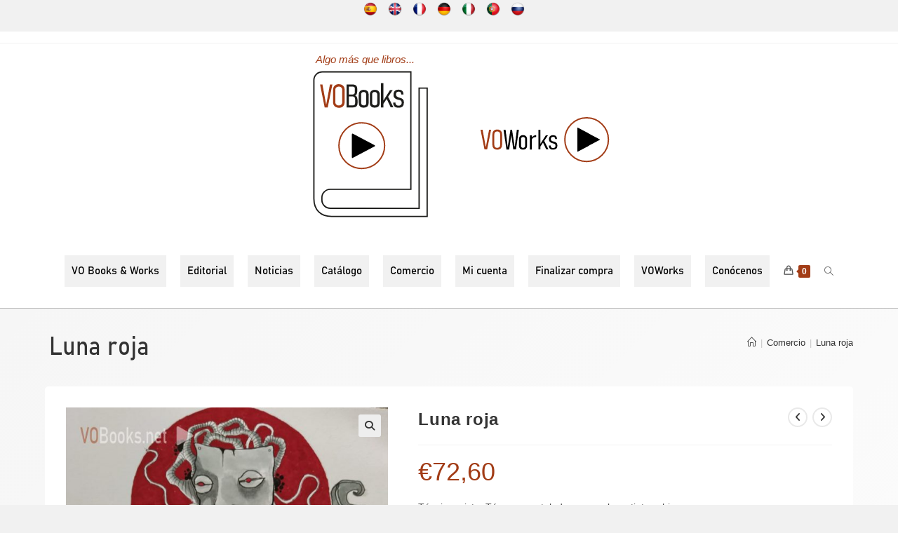

--- FILE ---
content_type: text/html; charset=UTF-8
request_url: https://vobooks.net/producto/grifo-3
body_size: 42097
content:
<!DOCTYPE html>
<html class="html" dir="ltr" lang="es" prefix="og: https://ogp.me/ns#">
<head>
	<meta charset="UTF-8">
	<link rel="profile" href="https://gmpg.org/xfn/11">

	<title>Luna roja - VOBooks.net | Editorial online en Salamanca</title>
	<style>img:is([sizes="auto" i], [sizes^="auto," i]) { contain-intrinsic-size: 3000px 1500px }</style>
	<meta property="og:type" content="article" />
<meta property="og:title" content="Luna roja" />
<meta property="og:description" content="Técnica mixta: Témpera, rotulador, acuarelas y tintas chinas." />
<meta property="og:image" content="https://vobooks.net/wp-content/uploads/2021/02/Luna-Roja-Sergio-Crespo-Baza-VOBOOKS.jpg" />
<meta property="og:image:width" content="953" />
<meta property="og:image:height" content="1456" />
<meta property="og:url" content="https://vobooks.net/producto/grifo-3" />
<meta property="og:site_name" content="VOBooks.net | Editorial online en Salamanca" />
<meta name="twitter:card" content="summary_large_image" />
<meta name="twitter:title" content="Luna roja" />
<meta name="twitter:description" content="Técnica mixta: Témpera, rotulador, acuarelas y tintas chinas." />
<meta name="twitter:image" content="https://vobooks.net/wp-content/uploads/2021/02/Luna-Roja-Sergio-Crespo-Baza-VOBOOKS.jpg" />
<meta name="twitter:site" content="@" />
<meta name="twitter:creator" content="@" />

		<!-- All in One SEO 4.9.3 - aioseo.com -->
	<meta name="description" content="Técnica mixta: Témpera, rotulador, acuarelas y tintas chinas." />
	<meta name="robots" content="max-image-preview:large" />
	<link rel="canonical" href="https://vobooks.net/producto/grifo-3" />
	<meta name="generator" content="All in One SEO (AIOSEO) 4.9.3" />
		<meta property="og:locale" content="es_ES" />
		<meta property="og:site_name" content="VOBooks.net | Editorial online en Salamanca - VOBooks es una editorial online independiente en Salamanca con libros de autor a la venta y bajo demanda que busca la proyección de sus obras en el campo escénico." />
		<meta property="og:type" content="article" />
		<meta property="og:title" content="Luna roja - VOBooks.net | Editorial online en Salamanca" />
		<meta property="og:description" content="Técnica mixta: Témpera, rotulador, acuarelas y tintas chinas." />
		<meta property="og:url" content="https://vobooks.net/producto/grifo-3" />
		<meta property="article:published_time" content="2021-02-08T18:17:21+00:00" />
		<meta property="article:modified_time" content="2025-04-25T10:12:03+00:00" />
		<meta name="twitter:card" content="summary_large_image" />
		<meta name="twitter:title" content="Luna roja - VOBooks.net | Editorial online en Salamanca" />
		<meta name="twitter:description" content="Técnica mixta: Témpera, rotulador, acuarelas y tintas chinas." />
		<script type="application/ld+json" class="aioseo-schema">
			{"@context":"https:\/\/schema.org","@graph":[{"@type":"BreadcrumbList","@id":"https:\/\/vobooks.net\/producto\/grifo-3#breadcrumblist","itemListElement":[{"@type":"ListItem","@id":"https:\/\/vobooks.net#listItem","position":1,"name":"Home","item":"https:\/\/vobooks.net","nextItem":{"@type":"ListItem","@id":"https:\/\/vobooks.net\/tienda#listItem","name":"Comercio"}},{"@type":"ListItem","@id":"https:\/\/vobooks.net\/tienda#listItem","position":2,"name":"Comercio","item":"https:\/\/vobooks.net\/tienda","nextItem":{"@type":"ListItem","@id":"https:\/\/vobooks.net\/categoria-producto\/dibujos-pinturas#listItem","name":"Dibujos \/ Pinturas \/ Ilustraciones"},"previousItem":{"@type":"ListItem","@id":"https:\/\/vobooks.net#listItem","name":"Home"}},{"@type":"ListItem","@id":"https:\/\/vobooks.net\/categoria-producto\/dibujos-pinturas#listItem","position":3,"name":"Dibujos \/ Pinturas \/ Ilustraciones","item":"https:\/\/vobooks.net\/categoria-producto\/dibujos-pinturas","nextItem":{"@type":"ListItem","@id":"https:\/\/vobooks.net\/producto\/grifo-3#listItem","name":"Luna roja"},"previousItem":{"@type":"ListItem","@id":"https:\/\/vobooks.net\/tienda#listItem","name":"Comercio"}},{"@type":"ListItem","@id":"https:\/\/vobooks.net\/producto\/grifo-3#listItem","position":4,"name":"Luna roja","previousItem":{"@type":"ListItem","@id":"https:\/\/vobooks.net\/categoria-producto\/dibujos-pinturas#listItem","name":"Dibujos \/ Pinturas \/ Ilustraciones"}}]},{"@type":"ItemPage","@id":"https:\/\/vobooks.net\/producto\/grifo-3#itempage","url":"https:\/\/vobooks.net\/producto\/grifo-3","name":"Luna roja - VOBooks.net | Editorial online en Salamanca","description":"T\u00e9cnica mixta: T\u00e9mpera, rotulador, acuarelas y tintas chinas.","inLanguage":"es-ES","isPartOf":{"@id":"https:\/\/vobooks.net\/#website"},"breadcrumb":{"@id":"https:\/\/vobooks.net\/producto\/grifo-3#breadcrumblist"},"image":{"@type":"ImageObject","url":"https:\/\/vobooks.net\/wp-content\/uploads\/2021\/02\/Luna-Roja-Sergio-Crespo-Baza-VOBOOKS.jpg","@id":"https:\/\/vobooks.net\/producto\/grifo-3\/#mainImage","width":953,"height":1456,"caption":"Luna Roja (Sergio Crespo Baza) VOBOOKS"},"primaryImageOfPage":{"@id":"https:\/\/vobooks.net\/producto\/grifo-3#mainImage"},"datePublished":"2021-02-08T18:17:21+00:00","dateModified":"2025-04-25T10:12:03+00:00"},{"@type":"Organization","@id":"https:\/\/vobooks.net\/#organization","name":"VOBooks.net","description":"VOBooks es una editorial online independiente en Salamanca con libros de autor a la venta y bajo demanda que busca la proyecci\u00f3n de sus obras en el campo esc\u00e9nico.","url":"https:\/\/vobooks.net\/"},{"@type":"WebSite","@id":"https:\/\/vobooks.net\/#website","url":"https:\/\/vobooks.net\/","name":"VOBooks.net","description":"VOBooks es una editorial online independiente en Salamanca con libros de autor a la venta y bajo demanda que busca la proyecci\u00f3n de sus obras en el campo esc\u00e9nico.","inLanguage":"es-ES","publisher":{"@id":"https:\/\/vobooks.net\/#organization"}}]}
		</script>
		<!-- All in One SEO -->

<meta name="viewport" content="width=device-width, initial-scale=1"><script>window._wca = window._wca || [];</script>
<link rel='dns-prefetch' href='//stats.wp.com' />
<link rel='preconnect' href='//c0.wp.com' />
<link rel="alternate" type="application/rss+xml" title="VOBooks.net | Editorial online en Salamanca &raquo; Feed" href="https://vobooks.net/feed" />
<link rel="alternate" type="application/rss+xml" title="VOBooks.net | Editorial online en Salamanca &raquo; Feed de los comentarios" href="https://vobooks.net/comments/feed" />
<link rel="alternate" type="application/rss+xml" title="VOBooks.net | Editorial online en Salamanca &raquo; Comentario Luna roja del feed" href="https://vobooks.net/producto/grifo-3/feed" />
<script>
window._wpemojiSettings = {"baseUrl":"https:\/\/s.w.org\/images\/core\/emoji\/16.0.1\/72x72\/","ext":".png","svgUrl":"https:\/\/s.w.org\/images\/core\/emoji\/16.0.1\/svg\/","svgExt":".svg","source":{"concatemoji":"https:\/\/vobooks.net\/wp-includes\/js\/wp-emoji-release.min.js?ver=6.8.3"}};
/*! This file is auto-generated */
!function(s,n){var o,i,e;function c(e){try{var t={supportTests:e,timestamp:(new Date).valueOf()};sessionStorage.setItem(o,JSON.stringify(t))}catch(e){}}function p(e,t,n){e.clearRect(0,0,e.canvas.width,e.canvas.height),e.fillText(t,0,0);var t=new Uint32Array(e.getImageData(0,0,e.canvas.width,e.canvas.height).data),a=(e.clearRect(0,0,e.canvas.width,e.canvas.height),e.fillText(n,0,0),new Uint32Array(e.getImageData(0,0,e.canvas.width,e.canvas.height).data));return t.every(function(e,t){return e===a[t]})}function u(e,t){e.clearRect(0,0,e.canvas.width,e.canvas.height),e.fillText(t,0,0);for(var n=e.getImageData(16,16,1,1),a=0;a<n.data.length;a++)if(0!==n.data[a])return!1;return!0}function f(e,t,n,a){switch(t){case"flag":return n(e,"\ud83c\udff3\ufe0f\u200d\u26a7\ufe0f","\ud83c\udff3\ufe0f\u200b\u26a7\ufe0f")?!1:!n(e,"\ud83c\udde8\ud83c\uddf6","\ud83c\udde8\u200b\ud83c\uddf6")&&!n(e,"\ud83c\udff4\udb40\udc67\udb40\udc62\udb40\udc65\udb40\udc6e\udb40\udc67\udb40\udc7f","\ud83c\udff4\u200b\udb40\udc67\u200b\udb40\udc62\u200b\udb40\udc65\u200b\udb40\udc6e\u200b\udb40\udc67\u200b\udb40\udc7f");case"emoji":return!a(e,"\ud83e\udedf")}return!1}function g(e,t,n,a){var r="undefined"!=typeof WorkerGlobalScope&&self instanceof WorkerGlobalScope?new OffscreenCanvas(300,150):s.createElement("canvas"),o=r.getContext("2d",{willReadFrequently:!0}),i=(o.textBaseline="top",o.font="600 32px Arial",{});return e.forEach(function(e){i[e]=t(o,e,n,a)}),i}function t(e){var t=s.createElement("script");t.src=e,t.defer=!0,s.head.appendChild(t)}"undefined"!=typeof Promise&&(o="wpEmojiSettingsSupports",i=["flag","emoji"],n.supports={everything:!0,everythingExceptFlag:!0},e=new Promise(function(e){s.addEventListener("DOMContentLoaded",e,{once:!0})}),new Promise(function(t){var n=function(){try{var e=JSON.parse(sessionStorage.getItem(o));if("object"==typeof e&&"number"==typeof e.timestamp&&(new Date).valueOf()<e.timestamp+604800&&"object"==typeof e.supportTests)return e.supportTests}catch(e){}return null}();if(!n){if("undefined"!=typeof Worker&&"undefined"!=typeof OffscreenCanvas&&"undefined"!=typeof URL&&URL.createObjectURL&&"undefined"!=typeof Blob)try{var e="postMessage("+g.toString()+"("+[JSON.stringify(i),f.toString(),p.toString(),u.toString()].join(",")+"));",a=new Blob([e],{type:"text/javascript"}),r=new Worker(URL.createObjectURL(a),{name:"wpTestEmojiSupports"});return void(r.onmessage=function(e){c(n=e.data),r.terminate(),t(n)})}catch(e){}c(n=g(i,f,p,u))}t(n)}).then(function(e){for(var t in e)n.supports[t]=e[t],n.supports.everything=n.supports.everything&&n.supports[t],"flag"!==t&&(n.supports.everythingExceptFlag=n.supports.everythingExceptFlag&&n.supports[t]);n.supports.everythingExceptFlag=n.supports.everythingExceptFlag&&!n.supports.flag,n.DOMReady=!1,n.readyCallback=function(){n.DOMReady=!0}}).then(function(){return e}).then(function(){var e;n.supports.everything||(n.readyCallback(),(e=n.source||{}).concatemoji?t(e.concatemoji):e.wpemoji&&e.twemoji&&(t(e.twemoji),t(e.wpemoji)))}))}((window,document),window._wpemojiSettings);
</script>
<style id='wp-emoji-styles-inline-css'>

	img.wp-smiley, img.emoji {
		display: inline !important;
		border: none !important;
		box-shadow: none !important;
		height: 1em !important;
		width: 1em !important;
		margin: 0 0.07em !important;
		vertical-align: -0.1em !important;
		background: none !important;
		padding: 0 !important;
	}
</style>
<link rel='stylesheet' id='wp-block-library-css' href='https://c0.wp.com/c/6.8.3/wp-includes/css/dist/block-library/style.min.css' media='all' />
<style id='wp-block-library-theme-inline-css'>
.wp-block-audio :where(figcaption){color:#555;font-size:13px;text-align:center}.is-dark-theme .wp-block-audio :where(figcaption){color:#ffffffa6}.wp-block-audio{margin:0 0 1em}.wp-block-code{border:1px solid #ccc;border-radius:4px;font-family:Menlo,Consolas,monaco,monospace;padding:.8em 1em}.wp-block-embed :where(figcaption){color:#555;font-size:13px;text-align:center}.is-dark-theme .wp-block-embed :where(figcaption){color:#ffffffa6}.wp-block-embed{margin:0 0 1em}.blocks-gallery-caption{color:#555;font-size:13px;text-align:center}.is-dark-theme .blocks-gallery-caption{color:#ffffffa6}:root :where(.wp-block-image figcaption){color:#555;font-size:13px;text-align:center}.is-dark-theme :root :where(.wp-block-image figcaption){color:#ffffffa6}.wp-block-image{margin:0 0 1em}.wp-block-pullquote{border-bottom:4px solid;border-top:4px solid;color:currentColor;margin-bottom:1.75em}.wp-block-pullquote cite,.wp-block-pullquote footer,.wp-block-pullquote__citation{color:currentColor;font-size:.8125em;font-style:normal;text-transform:uppercase}.wp-block-quote{border-left:.25em solid;margin:0 0 1.75em;padding-left:1em}.wp-block-quote cite,.wp-block-quote footer{color:currentColor;font-size:.8125em;font-style:normal;position:relative}.wp-block-quote:where(.has-text-align-right){border-left:none;border-right:.25em solid;padding-left:0;padding-right:1em}.wp-block-quote:where(.has-text-align-center){border:none;padding-left:0}.wp-block-quote.is-large,.wp-block-quote.is-style-large,.wp-block-quote:where(.is-style-plain){border:none}.wp-block-search .wp-block-search__label{font-weight:700}.wp-block-search__button{border:1px solid #ccc;padding:.375em .625em}:where(.wp-block-group.has-background){padding:1.25em 2.375em}.wp-block-separator.has-css-opacity{opacity:.4}.wp-block-separator{border:none;border-bottom:2px solid;margin-left:auto;margin-right:auto}.wp-block-separator.has-alpha-channel-opacity{opacity:1}.wp-block-separator:not(.is-style-wide):not(.is-style-dots){width:100px}.wp-block-separator.has-background:not(.is-style-dots){border-bottom:none;height:1px}.wp-block-separator.has-background:not(.is-style-wide):not(.is-style-dots){height:2px}.wp-block-table{margin:0 0 1em}.wp-block-table td,.wp-block-table th{word-break:normal}.wp-block-table :where(figcaption){color:#555;font-size:13px;text-align:center}.is-dark-theme .wp-block-table :where(figcaption){color:#ffffffa6}.wp-block-video :where(figcaption){color:#555;font-size:13px;text-align:center}.is-dark-theme .wp-block-video :where(figcaption){color:#ffffffa6}.wp-block-video{margin:0 0 1em}:root :where(.wp-block-template-part.has-background){margin-bottom:0;margin-top:0;padding:1.25em 2.375em}
</style>
<style id='classic-theme-styles-inline-css'>
/*! This file is auto-generated */
.wp-block-button__link{color:#fff;background-color:#32373c;border-radius:9999px;box-shadow:none;text-decoration:none;padding:calc(.667em + 2px) calc(1.333em + 2px);font-size:1.125em}.wp-block-file__button{background:#32373c;color:#fff;text-decoration:none}
</style>
<link rel='stylesheet' id='aioseo/css/src/vue/standalone/blocks/table-of-contents/global.scss-css' href='https://vobooks.net/wp-content/plugins/all-in-one-seo-pack/dist/Lite/assets/css/table-of-contents/global.e90f6d47.css?ver=4.9.3' media='all' />
<style id='safe-svg-svg-icon-style-inline-css'>
.safe-svg-cover{text-align:center}.safe-svg-cover .safe-svg-inside{display:inline-block;max-width:100%}.safe-svg-cover svg{fill:currentColor;height:100%;max-height:100%;max-width:100%;width:100%}

</style>
<link rel='stylesheet' id='mediaelement-css' href='https://c0.wp.com/c/6.8.3/wp-includes/js/mediaelement/mediaelementplayer-legacy.min.css' media='all' />
<link rel='stylesheet' id='wp-mediaelement-css' href='https://c0.wp.com/c/6.8.3/wp-includes/js/mediaelement/wp-mediaelement.min.css' media='all' />
<style id='jetpack-sharing-buttons-style-inline-css'>
.jetpack-sharing-buttons__services-list{display:flex;flex-direction:row;flex-wrap:wrap;gap:0;list-style-type:none;margin:5px;padding:0}.jetpack-sharing-buttons__services-list.has-small-icon-size{font-size:12px}.jetpack-sharing-buttons__services-list.has-normal-icon-size{font-size:16px}.jetpack-sharing-buttons__services-list.has-large-icon-size{font-size:24px}.jetpack-sharing-buttons__services-list.has-huge-icon-size{font-size:36px}@media print{.jetpack-sharing-buttons__services-list{display:none!important}}.editor-styles-wrapper .wp-block-jetpack-sharing-buttons{gap:0;padding-inline-start:0}ul.jetpack-sharing-buttons__services-list.has-background{padding:1.25em 2.375em}
</style>
<style id='global-styles-inline-css'>
:root{--wp--preset--aspect-ratio--square: 1;--wp--preset--aspect-ratio--4-3: 4/3;--wp--preset--aspect-ratio--3-4: 3/4;--wp--preset--aspect-ratio--3-2: 3/2;--wp--preset--aspect-ratio--2-3: 2/3;--wp--preset--aspect-ratio--16-9: 16/9;--wp--preset--aspect-ratio--9-16: 9/16;--wp--preset--color--black: #000000;--wp--preset--color--cyan-bluish-gray: #abb8c3;--wp--preset--color--white: #ffffff;--wp--preset--color--pale-pink: #f78da7;--wp--preset--color--vivid-red: #cf2e2e;--wp--preset--color--luminous-vivid-orange: #ff6900;--wp--preset--color--luminous-vivid-amber: #fcb900;--wp--preset--color--light-green-cyan: #7bdcb5;--wp--preset--color--vivid-green-cyan: #00d084;--wp--preset--color--pale-cyan-blue: #8ed1fc;--wp--preset--color--vivid-cyan-blue: #0693e3;--wp--preset--color--vivid-purple: #9b51e0;--wp--preset--gradient--vivid-cyan-blue-to-vivid-purple: linear-gradient(135deg,rgba(6,147,227,1) 0%,rgb(155,81,224) 100%);--wp--preset--gradient--light-green-cyan-to-vivid-green-cyan: linear-gradient(135deg,rgb(122,220,180) 0%,rgb(0,208,130) 100%);--wp--preset--gradient--luminous-vivid-amber-to-luminous-vivid-orange: linear-gradient(135deg,rgba(252,185,0,1) 0%,rgba(255,105,0,1) 100%);--wp--preset--gradient--luminous-vivid-orange-to-vivid-red: linear-gradient(135deg,rgba(255,105,0,1) 0%,rgb(207,46,46) 100%);--wp--preset--gradient--very-light-gray-to-cyan-bluish-gray: linear-gradient(135deg,rgb(238,238,238) 0%,rgb(169,184,195) 100%);--wp--preset--gradient--cool-to-warm-spectrum: linear-gradient(135deg,rgb(74,234,220) 0%,rgb(151,120,209) 20%,rgb(207,42,186) 40%,rgb(238,44,130) 60%,rgb(251,105,98) 80%,rgb(254,248,76) 100%);--wp--preset--gradient--blush-light-purple: linear-gradient(135deg,rgb(255,206,236) 0%,rgb(152,150,240) 100%);--wp--preset--gradient--blush-bordeaux: linear-gradient(135deg,rgb(254,205,165) 0%,rgb(254,45,45) 50%,rgb(107,0,62) 100%);--wp--preset--gradient--luminous-dusk: linear-gradient(135deg,rgb(255,203,112) 0%,rgb(199,81,192) 50%,rgb(65,88,208) 100%);--wp--preset--gradient--pale-ocean: linear-gradient(135deg,rgb(255,245,203) 0%,rgb(182,227,212) 50%,rgb(51,167,181) 100%);--wp--preset--gradient--electric-grass: linear-gradient(135deg,rgb(202,248,128) 0%,rgb(113,206,126) 100%);--wp--preset--gradient--midnight: linear-gradient(135deg,rgb(2,3,129) 0%,rgb(40,116,252) 100%);--wp--preset--font-size--small: 13px;--wp--preset--font-size--medium: 20px;--wp--preset--font-size--large: 36px;--wp--preset--font-size--x-large: 42px;--wp--preset--spacing--20: 0.44rem;--wp--preset--spacing--30: 0.67rem;--wp--preset--spacing--40: 1rem;--wp--preset--spacing--50: 1.5rem;--wp--preset--spacing--60: 2.25rem;--wp--preset--spacing--70: 3.38rem;--wp--preset--spacing--80: 5.06rem;--wp--preset--shadow--natural: 6px 6px 9px rgba(0, 0, 0, 0.2);--wp--preset--shadow--deep: 12px 12px 50px rgba(0, 0, 0, 0.4);--wp--preset--shadow--sharp: 6px 6px 0px rgba(0, 0, 0, 0.2);--wp--preset--shadow--outlined: 6px 6px 0px -3px rgba(255, 255, 255, 1), 6px 6px rgba(0, 0, 0, 1);--wp--preset--shadow--crisp: 6px 6px 0px rgba(0, 0, 0, 1);}:where(.is-layout-flex){gap: 0.5em;}:where(.is-layout-grid){gap: 0.5em;}body .is-layout-flex{display: flex;}.is-layout-flex{flex-wrap: wrap;align-items: center;}.is-layout-flex > :is(*, div){margin: 0;}body .is-layout-grid{display: grid;}.is-layout-grid > :is(*, div){margin: 0;}:where(.wp-block-columns.is-layout-flex){gap: 2em;}:where(.wp-block-columns.is-layout-grid){gap: 2em;}:where(.wp-block-post-template.is-layout-flex){gap: 1.25em;}:where(.wp-block-post-template.is-layout-grid){gap: 1.25em;}.has-black-color{color: var(--wp--preset--color--black) !important;}.has-cyan-bluish-gray-color{color: var(--wp--preset--color--cyan-bluish-gray) !important;}.has-white-color{color: var(--wp--preset--color--white) !important;}.has-pale-pink-color{color: var(--wp--preset--color--pale-pink) !important;}.has-vivid-red-color{color: var(--wp--preset--color--vivid-red) !important;}.has-luminous-vivid-orange-color{color: var(--wp--preset--color--luminous-vivid-orange) !important;}.has-luminous-vivid-amber-color{color: var(--wp--preset--color--luminous-vivid-amber) !important;}.has-light-green-cyan-color{color: var(--wp--preset--color--light-green-cyan) !important;}.has-vivid-green-cyan-color{color: var(--wp--preset--color--vivid-green-cyan) !important;}.has-pale-cyan-blue-color{color: var(--wp--preset--color--pale-cyan-blue) !important;}.has-vivid-cyan-blue-color{color: var(--wp--preset--color--vivid-cyan-blue) !important;}.has-vivid-purple-color{color: var(--wp--preset--color--vivid-purple) !important;}.has-black-background-color{background-color: var(--wp--preset--color--black) !important;}.has-cyan-bluish-gray-background-color{background-color: var(--wp--preset--color--cyan-bluish-gray) !important;}.has-white-background-color{background-color: var(--wp--preset--color--white) !important;}.has-pale-pink-background-color{background-color: var(--wp--preset--color--pale-pink) !important;}.has-vivid-red-background-color{background-color: var(--wp--preset--color--vivid-red) !important;}.has-luminous-vivid-orange-background-color{background-color: var(--wp--preset--color--luminous-vivid-orange) !important;}.has-luminous-vivid-amber-background-color{background-color: var(--wp--preset--color--luminous-vivid-amber) !important;}.has-light-green-cyan-background-color{background-color: var(--wp--preset--color--light-green-cyan) !important;}.has-vivid-green-cyan-background-color{background-color: var(--wp--preset--color--vivid-green-cyan) !important;}.has-pale-cyan-blue-background-color{background-color: var(--wp--preset--color--pale-cyan-blue) !important;}.has-vivid-cyan-blue-background-color{background-color: var(--wp--preset--color--vivid-cyan-blue) !important;}.has-vivid-purple-background-color{background-color: var(--wp--preset--color--vivid-purple) !important;}.has-black-border-color{border-color: var(--wp--preset--color--black) !important;}.has-cyan-bluish-gray-border-color{border-color: var(--wp--preset--color--cyan-bluish-gray) !important;}.has-white-border-color{border-color: var(--wp--preset--color--white) !important;}.has-pale-pink-border-color{border-color: var(--wp--preset--color--pale-pink) !important;}.has-vivid-red-border-color{border-color: var(--wp--preset--color--vivid-red) !important;}.has-luminous-vivid-orange-border-color{border-color: var(--wp--preset--color--luminous-vivid-orange) !important;}.has-luminous-vivid-amber-border-color{border-color: var(--wp--preset--color--luminous-vivid-amber) !important;}.has-light-green-cyan-border-color{border-color: var(--wp--preset--color--light-green-cyan) !important;}.has-vivid-green-cyan-border-color{border-color: var(--wp--preset--color--vivid-green-cyan) !important;}.has-pale-cyan-blue-border-color{border-color: var(--wp--preset--color--pale-cyan-blue) !important;}.has-vivid-cyan-blue-border-color{border-color: var(--wp--preset--color--vivid-cyan-blue) !important;}.has-vivid-purple-border-color{border-color: var(--wp--preset--color--vivid-purple) !important;}.has-vivid-cyan-blue-to-vivid-purple-gradient-background{background: var(--wp--preset--gradient--vivid-cyan-blue-to-vivid-purple) !important;}.has-light-green-cyan-to-vivid-green-cyan-gradient-background{background: var(--wp--preset--gradient--light-green-cyan-to-vivid-green-cyan) !important;}.has-luminous-vivid-amber-to-luminous-vivid-orange-gradient-background{background: var(--wp--preset--gradient--luminous-vivid-amber-to-luminous-vivid-orange) !important;}.has-luminous-vivid-orange-to-vivid-red-gradient-background{background: var(--wp--preset--gradient--luminous-vivid-orange-to-vivid-red) !important;}.has-very-light-gray-to-cyan-bluish-gray-gradient-background{background: var(--wp--preset--gradient--very-light-gray-to-cyan-bluish-gray) !important;}.has-cool-to-warm-spectrum-gradient-background{background: var(--wp--preset--gradient--cool-to-warm-spectrum) !important;}.has-blush-light-purple-gradient-background{background: var(--wp--preset--gradient--blush-light-purple) !important;}.has-blush-bordeaux-gradient-background{background: var(--wp--preset--gradient--blush-bordeaux) !important;}.has-luminous-dusk-gradient-background{background: var(--wp--preset--gradient--luminous-dusk) !important;}.has-pale-ocean-gradient-background{background: var(--wp--preset--gradient--pale-ocean) !important;}.has-electric-grass-gradient-background{background: var(--wp--preset--gradient--electric-grass) !important;}.has-midnight-gradient-background{background: var(--wp--preset--gradient--midnight) !important;}.has-small-font-size{font-size: var(--wp--preset--font-size--small) !important;}.has-medium-font-size{font-size: var(--wp--preset--font-size--medium) !important;}.has-large-font-size{font-size: var(--wp--preset--font-size--large) !important;}.has-x-large-font-size{font-size: var(--wp--preset--font-size--x-large) !important;}
:where(.wp-block-post-template.is-layout-flex){gap: 1.25em;}:where(.wp-block-post-template.is-layout-grid){gap: 1.25em;}
:where(.wp-block-columns.is-layout-flex){gap: 2em;}:where(.wp-block-columns.is-layout-grid){gap: 2em;}
:root :where(.wp-block-pullquote){font-size: 1.5em;line-height: 1.6;}
</style>
<link rel='stylesheet' id='photoswipe-css' href='https://c0.wp.com/p/woocommerce/10.4.3/assets/css/photoswipe/photoswipe.min.css' media='all' />
<link rel='stylesheet' id='photoswipe-default-skin-css' href='https://c0.wp.com/p/woocommerce/10.4.3/assets/css/photoswipe/default-skin/default-skin.min.css' media='all' />
<style id='woocommerce-inline-inline-css'>
.woocommerce form .form-row .required { visibility: visible; }
</style>
<link rel='stylesheet' id='oceanwp-woo-mini-cart-css' href='https://vobooks.net/wp-content/themes/oceanwp/assets/css/woo/woo-mini-cart.min.css?ver=6.8.3' media='all' />
<link rel='stylesheet' id='font-awesome-css' href='https://vobooks.net/wp-content/themes/oceanwp/assets/fonts/fontawesome/css/all.min.css?ver=6.7.2' media='all' />
<link rel='stylesheet' id='simple-line-icons-css' href='https://vobooks.net/wp-content/themes/oceanwp/assets/css/third/simple-line-icons.min.css?ver=2.4.0' media='all' />
<link rel='stylesheet' id='oceanwp-style-css' href='https://vobooks.net/wp-content/themes/oceanwp/assets/css/style.min.css?ver=4.1.4' media='all' />
<style id='oceanwp-style-inline-css'>
body div.wpforms-container-full .wpforms-form input[type=submit]:hover,
			body div.wpforms-container-full .wpforms-form input[type=submit]:active,
			body div.wpforms-container-full .wpforms-form button[type=submit]:hover,
			body div.wpforms-container-full .wpforms-form button[type=submit]:active,
			body div.wpforms-container-full .wpforms-form .wpforms-page-button:hover,
			body div.wpforms-container-full .wpforms-form .wpforms-page-button:active,
			body .wp-core-ui div.wpforms-container-full .wpforms-form input[type=submit]:hover,
			body .wp-core-ui div.wpforms-container-full .wpforms-form input[type=submit]:active,
			body .wp-core-ui div.wpforms-container-full .wpforms-form button[type=submit]:hover,
			body .wp-core-ui div.wpforms-container-full .wpforms-form button[type=submit]:active,
			body .wp-core-ui div.wpforms-container-full .wpforms-form .wpforms-page-button:hover,
			body .wp-core-ui div.wpforms-container-full .wpforms-form .wpforms-page-button:active {
					background: linear-gradient(0deg, rgba(0, 0, 0, 0.2), rgba(0, 0, 0, 0.2)), var(--wpforms-button-background-color-alt, var(--wpforms-button-background-color)) !important;
			}
</style>
<link rel='stylesheet' id='oceanwp-hamburgers-css' href='https://vobooks.net/wp-content/themes/oceanwp/assets/css/third/hamburgers/hamburgers.min.css?ver=4.1.4' media='all' />
<link rel='stylesheet' id='oceanwp-arrowalt-css' href='https://vobooks.net/wp-content/themes/oceanwp/assets/css/third/hamburgers/types/arrowalt.css?ver=4.1.4' media='all' />
<link rel='stylesheet' id='oceanwp-woocommerce-css' href='https://vobooks.net/wp-content/themes/oceanwp/assets/css/woo/woocommerce.min.css?ver=6.8.3' media='all' />
<link rel='stylesheet' id='oceanwp-woo-star-font-css' href='https://vobooks.net/wp-content/themes/oceanwp/assets/css/woo/woo-star-font.min.css?ver=6.8.3' media='all' />
<link rel='stylesheet' id='oceanwp-woo-quick-view-css' href='https://vobooks.net/wp-content/themes/oceanwp/assets/css/woo/woo-quick-view.min.css?ver=6.8.3' media='all' />
<link rel='stylesheet' id='oceanwp-woo-floating-bar-css' href='https://vobooks.net/wp-content/themes/oceanwp/assets/css/woo/woo-floating-bar.min.css?ver=6.8.3' media='all' />
<link rel='stylesheet' id='oe-widgets-style-css' href='https://vobooks.net/wp-content/plugins/ocean-extra/assets/css/widgets.css?ver=6.8.3' media='all' />
<script type="text/template" id="tmpl-variation-template">
	<div class="woocommerce-variation-description">{{{ data.variation.variation_description }}}</div>
	<div class="woocommerce-variation-price">{{{ data.variation.price_html }}}</div>
	<div class="woocommerce-variation-availability">{{{ data.variation.availability_html }}}</div>
</script>
<script type="text/template" id="tmpl-unavailable-variation-template">
	<p role="alert">Lo siento, este producto no está disponible. Por favor, elige otra combinación.</p>
</script>
<script src="https://c0.wp.com/c/6.8.3/wp-includes/js/jquery/jquery.min.js" id="jquery-core-js"></script>
<script src="https://c0.wp.com/c/6.8.3/wp-includes/js/jquery/jquery-migrate.min.js" id="jquery-migrate-js"></script>
<script src="https://c0.wp.com/p/woocommerce/10.4.3/assets/js/jquery-blockui/jquery.blockUI.min.js" id="wc-jquery-blockui-js" defer data-wp-strategy="defer"></script>
<script id="wc-add-to-cart-js-extra">
var wc_add_to_cart_params = {"ajax_url":"\/wp-admin\/admin-ajax.php","wc_ajax_url":"\/?wc-ajax=%%endpoint%%","i18n_view_cart":"Ver carrito","cart_url":"https:\/\/vobooks.net\/carrito","is_cart":"","cart_redirect_after_add":"yes"};
</script>
<script src="https://c0.wp.com/p/woocommerce/10.4.3/assets/js/frontend/add-to-cart.min.js" id="wc-add-to-cart-js" defer data-wp-strategy="defer"></script>
<script src="https://c0.wp.com/p/woocommerce/10.4.3/assets/js/zoom/jquery.zoom.min.js" id="wc-zoom-js" defer data-wp-strategy="defer"></script>
<script src="https://c0.wp.com/p/woocommerce/10.4.3/assets/js/flexslider/jquery.flexslider.min.js" id="wc-flexslider-js" defer data-wp-strategy="defer"></script>
<script src="https://c0.wp.com/p/woocommerce/10.4.3/assets/js/photoswipe/photoswipe.min.js" id="wc-photoswipe-js" defer data-wp-strategy="defer"></script>
<script src="https://c0.wp.com/p/woocommerce/10.4.3/assets/js/photoswipe/photoswipe-ui-default.min.js" id="wc-photoswipe-ui-default-js" defer data-wp-strategy="defer"></script>
<script id="wc-single-product-js-extra">
var wc_single_product_params = {"i18n_required_rating_text":"Por favor elige una puntuaci\u00f3n","i18n_rating_options":["1 de 5 estrellas","2 de 5 estrellas","3 de 5 estrellas","4 de 5 estrellas","5 de 5 estrellas"],"i18n_product_gallery_trigger_text":"Ver galer\u00eda de im\u00e1genes a pantalla completa","review_rating_required":"yes","flexslider":{"rtl":false,"animation":"slide","smoothHeight":true,"directionNav":false,"controlNav":"thumbnails","slideshow":false,"animationSpeed":500,"animationLoop":false,"allowOneSlide":false},"zoom_enabled":"1","zoom_options":[],"photoswipe_enabled":"1","photoswipe_options":{"shareEl":false,"closeOnScroll":false,"history":false,"hideAnimationDuration":0,"showAnimationDuration":0},"flexslider_enabled":"1"};
</script>
<script src="https://c0.wp.com/p/woocommerce/10.4.3/assets/js/frontend/single-product.min.js" id="wc-single-product-js" defer data-wp-strategy="defer"></script>
<script src="https://c0.wp.com/p/woocommerce/10.4.3/assets/js/js-cookie/js.cookie.min.js" id="wc-js-cookie-js" defer data-wp-strategy="defer"></script>
<script id="woocommerce-js-extra">
var woocommerce_params = {"ajax_url":"\/wp-admin\/admin-ajax.php","wc_ajax_url":"\/?wc-ajax=%%endpoint%%","i18n_password_show":"Mostrar contrase\u00f1a","i18n_password_hide":"Ocultar contrase\u00f1a"};
</script>
<script src="https://c0.wp.com/p/woocommerce/10.4.3/assets/js/frontend/woocommerce.min.js" id="woocommerce-js" defer data-wp-strategy="defer"></script>
<script src="https://stats.wp.com/s-202604.js" id="woocommerce-analytics-js" defer data-wp-strategy="defer"></script>
<script src="https://c0.wp.com/c/6.8.3/wp-includes/js/underscore.min.js" id="underscore-js"></script>
<script id="wp-util-js-extra">
var _wpUtilSettings = {"ajax":{"url":"\/wp-admin\/admin-ajax.php"}};
</script>
<script src="https://c0.wp.com/c/6.8.3/wp-includes/js/wp-util.min.js" id="wp-util-js"></script>
<script id="wc-add-to-cart-variation-js-extra">
var wc_add_to_cart_variation_params = {"wc_ajax_url":"\/?wc-ajax=%%endpoint%%","i18n_no_matching_variations_text":"Lo siento, no hay productos que igualen tu selecci\u00f3n. Por favor, escoge una combinaci\u00f3n diferente.","i18n_make_a_selection_text":"Elige las opciones del producto antes de a\u00f1adir este producto a tu carrito.","i18n_unavailable_text":"Lo siento, este producto no est\u00e1 disponible. Por favor, elige otra combinaci\u00f3n.","i18n_reset_alert_text":"Se ha restablecido tu selecci\u00f3n. Por favor, elige alguna opci\u00f3n del producto antes de poder a\u00f1adir este producto a tu carrito."};
</script>
<script src="https://c0.wp.com/p/woocommerce/10.4.3/assets/js/frontend/add-to-cart-variation.min.js" id="wc-add-to-cart-variation-js" defer data-wp-strategy="defer"></script>
<script id="wc-cart-fragments-js-extra">
var wc_cart_fragments_params = {"ajax_url":"\/wp-admin\/admin-ajax.php","wc_ajax_url":"\/?wc-ajax=%%endpoint%%","cart_hash_key":"wc_cart_hash_20047260a328c78c57eb9e10e7778323","fragment_name":"wc_fragments_20047260a328c78c57eb9e10e7778323","request_timeout":"5000"};
</script>
<script src="https://c0.wp.com/p/woocommerce/10.4.3/assets/js/frontend/cart-fragments.min.js" id="wc-cart-fragments-js" defer data-wp-strategy="defer"></script>
<link rel="https://api.w.org/" href="https://vobooks.net/wp-json/" /><link rel="alternate" title="JSON" type="application/json" href="https://vobooks.net/wp-json/wp/v2/product/1356" /><link rel="EditURI" type="application/rsd+xml" title="RSD" href="https://vobooks.net/xmlrpc.php?rsd" />
<meta name="generator" content="WordPress 6.8.3" />
<meta name="generator" content="WooCommerce 10.4.3" />
<link rel="alternate" title="oEmbed (JSON)" type="application/json+oembed" href="https://vobooks.net/wp-json/oembed/1.0/embed?url=https%3A%2F%2Fvobooks.net%2Fproducto%2Fgrifo-3" />
<link rel="alternate" title="oEmbed (XML)" type="text/xml+oembed" href="https://vobooks.net/wp-json/oembed/1.0/embed?url=https%3A%2F%2Fvobooks.net%2Fproducto%2Fgrifo-3&#038;format=xml" />
	<style>img#wpstats{display:none}</style>
			<noscript><style>.woocommerce-product-gallery{ opacity: 1 !important; }</style></noscript>
	<meta name="generator" content="Elementor 3.34.2; features: additional_custom_breakpoints; settings: css_print_method-external, google_font-enabled, font_display-auto">
<style>.recentcomments a{display:inline !important;padding:0 !important;margin:0 !important;}</style>			<style>
				.e-con.e-parent:nth-of-type(n+4):not(.e-lazyloaded):not(.e-no-lazyload),
				.e-con.e-parent:nth-of-type(n+4):not(.e-lazyloaded):not(.e-no-lazyload) * {
					background-image: none !important;
				}
				@media screen and (max-height: 1024px) {
					.e-con.e-parent:nth-of-type(n+3):not(.e-lazyloaded):not(.e-no-lazyload),
					.e-con.e-parent:nth-of-type(n+3):not(.e-lazyloaded):not(.e-no-lazyload) * {
						background-image: none !important;
					}
				}
				@media screen and (max-height: 640px) {
					.e-con.e-parent:nth-of-type(n+2):not(.e-lazyloaded):not(.e-no-lazyload),
					.e-con.e-parent:nth-of-type(n+2):not(.e-lazyloaded):not(.e-no-lazyload) * {
						background-image: none !important;
					}
				}
			</style>
			<link rel="icon" href="https://vobooks.net/wp-content/uploads/2020/11/VOBooks.png" sizes="32x32" />
<link rel="icon" href="https://vobooks.net/wp-content/uploads/2020/11/VOBooks.png" sizes="192x192" />
<link rel="apple-touch-icon" href="https://vobooks.net/wp-content/uploads/2020/11/VOBooks.png" />
<meta name="msapplication-TileImage" content="https://vobooks.net/wp-content/uploads/2020/11/VOBooks.png" />
		<style id="wp-custom-css">
			@font-face{font-family:"bahnschrift_light_condensed";src:url(https://vobooks.net/CONSTRUCCION/fonts/bahnschrift_light_condensed.ttf)}body #wrap{margin:0;height:100%;background:linear-gradient(-45deg,#d9d9d9,white,#d9d9d9,white);background-size:1000% 1000%;animation:gradient 15s ease infinite}@keyframes gradient{0%{background-position:0 50%}50%{background-position:100% 50%}100%{background-position:0 50%}}.page-header .page-header-title,.page-header.background-image-page-header .page-header-title{font-size:3.7rem !important;font-family:'bahnschrift_light_condensed';transform:scalex(.9) translatex(-5%)}.separate-layout .content-area,.separate-layout .widget-area .sidebar-box{border-radius:5px}main{display:contents}.return-to-shop{text-align:center}.page-header{background-color:transparent;padding:30px 0 10px 0 !important}#site-navigation-wrap .dropdown-menu >li >a:hover,.oceanwp-mobile-menu-icon a:hover,#searchform-header-replace-close:hover,#site-navigation-wrap .dropdown-menu >li >a:active,.oceanwp-mobile-menu-icon a:active,#searchform-header-replace-close:active,#site-navigation-wrap .dropdown-menu >li >a:focus,.oceanwp-mobile-menu-icon a:focus,#searchform-header-replace-close:focus{outline:none !important;border:none}#site-navigation-wrap .dropdown-menu>li>a{display:block;font-size:13px;line-height:74px;color:#555;padding:0 10px;letter-spacing:.6px}.effect-ten #site-navigation-wrap .dropdown-menu>li>a:link.menu-link>span{padding:0 10px;background:#f1f1f1;color:#000;line-height:300%;margin:10px auto;font-family:bahnschrift_light_condensed;letter-spacing:0;font-size:1.5rem}.effect-ten #site-navigation-wrap .dropdown-menu>li>a:hover.menu-link>span{color:#a23c16;border:1px solid #000;-webkit-box-shadow:0 0 10px 4px rgba(162,60,22,.1);-moz-box-shadow:0 0 10px 4px rgba(162,60,22,.1);box-shadow:0 0 10px 4px rgba(162,60,22,.1)}.effect-ten #site-navigation-wrap .dropdown-menu>li>a:active.menu-link>span,.effect-ten #site-navigation-wrap .dropdown-menu>li>a:focus.menu-link>span{background:rgb(162 60 22 / 80%);color:#fff;border:1px solid #000;-webkit-box-shadow:0 0 10px 4px rgba(162,60,22,.1);-moz-box-shadow:0 0 10px 4px rgba(162,60,22,.1);box-shadow:0 0 10px 4px rgba(162,60,22,.1)}.effect-ten #site-navigation-wrap .dropdown-menu >li >a:hover.menu-link >span{border:none}@media (min-width:768px){.elementor-column.elementor-col-50,.elementor-column[data-col="50"]{width:50%}}.fade{opacity:1}.fade:hover{opacity:.5 !important}#site-logo{display:none;visibility:hidden}#site-header-inner{padding:0;display:flex;align-items:center;justify-content:center;flex-wrap:wrap}.stroke-dotted{opacity:0;stroke-dasharray:4,5;stroke-width:3px;-webkit-transform-origin:50% 50%;transform-origin:50% 50%;-webkit-animation:spin 4s infinite linear;animation:spin 4s infinite linear;-webkit-transition:opacity 1s ease,stroke-width 1s ease;transition:opacity 1s ease,stroke-width 1s ease}.stroke-solid{stroke-dashoffset:0;stroke-dashArray:300;stroke-width:3px;-webkit-transition:stroke-dashoffset 1s ease,opacity 1s ease;transition:stroke-dashoffset 1s ease,opacity 1s ease}#play{cursor:pointer;display:flex}#play:hover .stroke-dotted{stroke-width:3px;opacity:1}#play:hover .stroke-solid{opacity:0.5;stroke-dashoffset:300}#play:hover .icon{-webkit-transform:scale(1);transform:scale(1)}@-webkit-keyframes spin{to{-webkit-transform:rotate(0deg);transform:rotate(0deg)}}@keyframes spin{to{-webkit-transform:rotate(360deg);transform:rotate(0deg)}}#play-button-container{display:flex;width:5px;height:5px;cursor:pointer}.play-button{display:inline-block;position:absolute;background:#fff;transition:clip-path .3s ease;margin-top:40px;margin-left:35px}.play-button-before{clip-path:polygon(0 0,50% 25%,50% 75%,0% 100%);border:solid 18px white}.play-button-after{clip-path:polygon(50% 25%,100% 50%,100% 50%,50% 75%);border:solid 18px white}#play-button-container:hover .play-button-before{clip-path:polygon(0 0,33% 0,33% 100%,0% 100%) !important;fill:black}#play-button-container:hover .play-button-after{clip-path:polygon(60% 0,100% 0,100% 100%,60% 100%) !important;fill:black}.st0{opacity:0.81;fill:#A23C16;enable-background:new}.st1{opacity:0.81;fill:#FFFFFF;enable-background:new}.st2{fill:#FFFFFF}.st3{fill:none;stroke:#A23C16;stroke-miterlimit:3}.oceanwp-mobile-menu-icon.mobile-right{margin-right:20px}#footer-widgets{display:none}#footer-bottom{padding-top:50px}#top-bar-wrap p{color:#a23c16 !important;font-size:12px;margin-left:20px;margin-bottom:0}time.published{display:none}.demo_store{background:rgba(162,60,22,0.8) !important}#footer-bottom{color:rgba(171,171,171)}#footer-bottom div{line-height:2em !important}#footer-bottom #footer-bottom-menu ul{color:rgba(162,60,22)}#footer-bottom #footer-bottom-menu,#footer-bottom #copyright{width:100%}.page-subheading{display:none}.pepepie{margin:15px auto}.elementor-container{align-items:center}.elementor svg a:active,.elementor svg a:focus,.elementor svg a:visited{outline:none !important}.category-image{display:none}.page-description{visibility:hidden;display:none}#goog-gt-tt{display:none !important}.goog-te-banner-frame{display:none !important}.goog-te-menu-value:hover{text-decoration:none !important}.skiptranslate,#google_translate_element2{display:none!important}body{top:20px !important}#banderas{display:flex;margin:0 auto 20px auto;justify-content:center}.banderas{margin-right:15px}#LIBRO{display:none}.escala{width:230px;z-index:1;margin:0 auto;display:block;transition:transform 5s}.escala:hover{transform:translateY(20%) scale(1.6)}#site-navigation-wrap .dropdown-menu >li >a,.oceanwp-mobile-menu-icon a,.mobile-menu-close,.after-header-content-inner >a{line-height:60px !important;display:flex}@media only screen and (max-width:800px){#footer-bottom div{line-height:1.7em !important;margin:15px auto;font-size:12px !important}.pepepie{margin:30px auto !important}.separate-layout.content-full-width .content-area{padding:0 !important}#site-header-inner{margin-bottom:20px}}@media (max-width:970px){#site-header-inner{padding:0;display:flex;align-items:center;justify-content:center;flex-direction:column}}@media (max-width:500px){#footer-bottom div{width:95%}#top-bar-nav,.after-header-content{display:block !important}.elementor-widget-wrap.elementor-element-populated{min-width:100%}.elementor-column-gap-default>.elementor-column>.elementor-element-populated{padding:20px}.elementor-2 .elementor-element.elementor-element{width:100% !important;max-width:1200px !important;margin:0;padding:0}}#site-header.header-replace #site-navigation .dropdown-menu{display:flex;flex-direction:row;flex-wrap:wrap;justify-content:center;align-items:center;margin:20px auto}@media only screen and (max-width:959px){body.account-side-style .woocommerce #customer_login>div,body.account-side-style .woocommerce #customer_login .col-2{width:90%;margin:20px auto}.col2-set{padding-top:10px}}#primary{margin-bottom:40px;background:white}		</style>
		<!-- OceanWP CSS -->
<style type="text/css">
/* Colors */.woocommerce-MyAccount-navigation ul li a:before,.woocommerce-checkout .woocommerce-info a,.woocommerce-checkout #payment ul.payment_methods .wc_payment_method>input[type=radio]:first-child:checked+label:before,.woocommerce-checkout #payment .payment_method_paypal .about_paypal,.woocommerce ul.products li.product li.category a:hover,.woocommerce ul.products li.product .button:hover,.woocommerce ul.products li.product .product-inner .added_to_cart:hover,.product_meta .posted_in a:hover,.product_meta .tagged_as a:hover,.woocommerce div.product .woocommerce-tabs ul.tabs li a:hover,.woocommerce div.product .woocommerce-tabs ul.tabs li.active a,.woocommerce .oceanwp-grid-list a.active,.woocommerce .oceanwp-grid-list a:hover,.woocommerce .oceanwp-off-canvas-filter:hover,.widget_shopping_cart ul.cart_list li .owp-grid-wrap .owp-grid a.remove:hover,.widget_product_categories li a:hover ~ .count,.widget_layered_nav li a:hover ~ .count,.woocommerce ul.products li.product:not(.product-category) .woo-entry-buttons li a:hover,a:hover,a.light:hover,.theme-heading .text::before,.theme-heading .text::after,#top-bar-content >a:hover,#top-bar-social li.oceanwp-email a:hover,#site-navigation-wrap .dropdown-menu >li >a:hover,#site-header.medium-header #medium-searchform button:hover,.oceanwp-mobile-menu-icon a:hover,.blog-entry.post .blog-entry-header .entry-title a:hover,.blog-entry.post .blog-entry-readmore a:hover,.blog-entry.thumbnail-entry .blog-entry-category a,ul.meta li a:hover,.dropcap,.single nav.post-navigation .nav-links .title,body .related-post-title a:hover,body #wp-calendar caption,body .contact-info-widget.default i,body .contact-info-widget.big-icons i,body .custom-links-widget .oceanwp-custom-links li a:hover,body .custom-links-widget .oceanwp-custom-links li a:hover:before,body .posts-thumbnails-widget li a:hover,body .social-widget li.oceanwp-email a:hover,.comment-author .comment-meta .comment-reply-link,#respond #cancel-comment-reply-link:hover,#footer-widgets .footer-box a:hover,#footer-bottom a:hover,#footer-bottom #footer-bottom-menu a:hover,.sidr a:hover,.sidr-class-dropdown-toggle:hover,.sidr-class-menu-item-has-children.active >a,.sidr-class-menu-item-has-children.active >a >.sidr-class-dropdown-toggle,input[type=checkbox]:checked:before{color:#a23c16}.woocommerce .oceanwp-grid-list a.active .owp-icon use,.woocommerce .oceanwp-grid-list a:hover .owp-icon use,.single nav.post-navigation .nav-links .title .owp-icon use,.blog-entry.post .blog-entry-readmore a:hover .owp-icon use,body .contact-info-widget.default .owp-icon use,body .contact-info-widget.big-icons .owp-icon use{stroke:#a23c16}.woocommerce div.product div.images .open-image,.wcmenucart-details.count,.woocommerce-message a,.woocommerce-error a,.woocommerce-info a,.woocommerce .widget_price_filter .ui-slider .ui-slider-handle,.woocommerce .widget_price_filter .ui-slider .ui-slider-range,.owp-product-nav li a.owp-nav-link:hover,.woocommerce div.product.owp-tabs-layout-vertical .woocommerce-tabs ul.tabs li a:after,.woocommerce .widget_product_categories li.current-cat >a ~ .count,.woocommerce .widget_product_categories li.current-cat >a:before,.woocommerce .widget_layered_nav li.chosen a ~ .count,.woocommerce .widget_layered_nav li.chosen a:before,#owp-checkout-timeline .active .timeline-wrapper,.bag-style:hover .wcmenucart-cart-icon .wcmenucart-count,.show-cart .wcmenucart-cart-icon .wcmenucart-count,.woocommerce ul.products li.product:not(.product-category) .image-wrap .button,input[type="button"],input[type="reset"],input[type="submit"],button[type="submit"],.button,#site-navigation-wrap .dropdown-menu >li.btn >a >span,.thumbnail:hover i,.thumbnail:hover .link-post-svg-icon,.post-quote-content,.omw-modal .omw-close-modal,body .contact-info-widget.big-icons li:hover i,body .contact-info-widget.big-icons li:hover .owp-icon,body div.wpforms-container-full .wpforms-form input[type=submit],body div.wpforms-container-full .wpforms-form button[type=submit],body div.wpforms-container-full .wpforms-form .wpforms-page-button,.woocommerce-cart .wp-element-button,.woocommerce-checkout .wp-element-button,.wp-block-button__link{background-color:#a23c16}.current-shop-items-dropdown{border-top-color:#a23c16}.woocommerce div.product .woocommerce-tabs ul.tabs li.active a{border-bottom-color:#a23c16}.wcmenucart-details.count:before{border-color:#a23c16}.woocommerce ul.products li.product .button:hover{border-color:#a23c16}.woocommerce ul.products li.product .product-inner .added_to_cart:hover{border-color:#a23c16}.woocommerce div.product .woocommerce-tabs ul.tabs li.active a{border-color:#a23c16}.woocommerce .oceanwp-grid-list a.active{border-color:#a23c16}.woocommerce .oceanwp-grid-list a:hover{border-color:#a23c16}.woocommerce .oceanwp-off-canvas-filter:hover{border-color:#a23c16}.owp-product-nav li a.owp-nav-link:hover{border-color:#a23c16}.widget_shopping_cart_content .buttons .button:first-child:hover{border-color:#a23c16}.widget_shopping_cart ul.cart_list li .owp-grid-wrap .owp-grid a.remove:hover{border-color:#a23c16}.widget_product_categories li a:hover ~ .count{border-color:#a23c16}.woocommerce .widget_product_categories li.current-cat >a ~ .count{border-color:#a23c16}.woocommerce .widget_product_categories li.current-cat >a:before{border-color:#a23c16}.widget_layered_nav li a:hover ~ .count{border-color:#a23c16}.woocommerce .widget_layered_nav li.chosen a ~ .count{border-color:#a23c16}.woocommerce .widget_layered_nav li.chosen a:before{border-color:#a23c16}#owp-checkout-timeline.arrow .active .timeline-wrapper:before{border-top-color:#a23c16;border-bottom-color:#a23c16}#owp-checkout-timeline.arrow .active .timeline-wrapper:after{border-left-color:#a23c16;border-right-color:#a23c16}.bag-style:hover .wcmenucart-cart-icon .wcmenucart-count{border-color:#a23c16}.bag-style:hover .wcmenucart-cart-icon .wcmenucart-count:after{border-color:#a23c16}.show-cart .wcmenucart-cart-icon .wcmenucart-count{border-color:#a23c16}.show-cart .wcmenucart-cart-icon .wcmenucart-count:after{border-color:#a23c16}.woocommerce ul.products li.product:not(.product-category) .woo-product-gallery .active a{border-color:#a23c16}.woocommerce ul.products li.product:not(.product-category) .woo-product-gallery a:hover{border-color:#a23c16}.widget-title{border-color:#a23c16}blockquote{border-color:#a23c16}.wp-block-quote{border-color:#a23c16}#searchform-dropdown{border-color:#a23c16}.dropdown-menu .sub-menu{border-color:#a23c16}.blog-entry.large-entry .blog-entry-readmore a:hover{border-color:#a23c16}.oceanwp-newsletter-form-wrap input[type="email"]:focus{border-color:#a23c16}.social-widget li.oceanwp-email a:hover{border-color:#a23c16}#respond #cancel-comment-reply-link:hover{border-color:#a23c16}body .contact-info-widget.big-icons li:hover i{border-color:#a23c16}body .contact-info-widget.big-icons li:hover .owp-icon{border-color:#a23c16}#footer-widgets .oceanwp-newsletter-form-wrap input[type="email"]:focus{border-color:#a23c16}.woocommerce div.product div.images .open-image:hover,.woocommerce-error a:hover,.woocommerce-info a:hover,.woocommerce-message a:hover,.woocommerce-message a:focus,.woocommerce .button:focus,.woocommerce ul.products li.product:not(.product-category) .image-wrap .button:hover,input[type="button"]:hover,input[type="reset"]:hover,input[type="submit"]:hover,button[type="submit"]:hover,input[type="button"]:focus,input[type="reset"]:focus,input[type="submit"]:focus,button[type="submit"]:focus,.button:hover,.button:focus,#site-navigation-wrap .dropdown-menu >li.btn >a:hover >span,.post-quote-author,.omw-modal .omw-close-modal:hover,body div.wpforms-container-full .wpforms-form input[type=submit]:hover,body div.wpforms-container-full .wpforms-form button[type=submit]:hover,body div.wpforms-container-full .wpforms-form .wpforms-page-button:hover,.woocommerce-cart .wp-element-button:hover,.woocommerce-checkout .wp-element-button:hover,.wp-block-button__link:hover{background-color:#721f0e}a:hover{color:#a23c16}a:hover .owp-icon use{stroke:#a23c16}body .theme-button,body input[type="submit"],body button[type="submit"],body button,body .button,body div.wpforms-container-full .wpforms-form input[type=submit],body div.wpforms-container-full .wpforms-form button[type=submit],body div.wpforms-container-full .wpforms-form .wpforms-page-button,.woocommerce-cart .wp-element-button,.woocommerce-checkout .wp-element-button,.wp-block-button__link{background-color:#a23c16}body .theme-button:hover,body input[type="submit"]:hover,body button[type="submit"]:hover,body button:hover,body .button:hover,body div.wpforms-container-full .wpforms-form input[type=submit]:hover,body div.wpforms-container-full .wpforms-form input[type=submit]:active,body div.wpforms-container-full .wpforms-form button[type=submit]:hover,body div.wpforms-container-full .wpforms-form button[type=submit]:active,body div.wpforms-container-full .wpforms-form .wpforms-page-button:hover,body div.wpforms-container-full .wpforms-form .wpforms-page-button:active,.woocommerce-cart .wp-element-button:hover,.woocommerce-checkout .wp-element-button:hover,.wp-block-button__link:hover{background-color:#721f0e}body .theme-button,body input[type="submit"],body button[type="submit"],body button,body .button,body div.wpforms-container-full .wpforms-form input[type=submit],body div.wpforms-container-full .wpforms-form button[type=submit],body div.wpforms-container-full .wpforms-form .wpforms-page-button,.woocommerce-cart .wp-element-button,.woocommerce-checkout .wp-element-button,.wp-block-button__link{border-color:#ffffff}body .theme-button:hover,body input[type="submit"]:hover,body button[type="submit"]:hover,body button:hover,body .button:hover,body div.wpforms-container-full .wpforms-form input[type=submit]:hover,body div.wpforms-container-full .wpforms-form input[type=submit]:active,body div.wpforms-container-full .wpforms-form button[type=submit]:hover,body div.wpforms-container-full .wpforms-form button[type=submit]:active,body div.wpforms-container-full .wpforms-form .wpforms-page-button:hover,body div.wpforms-container-full .wpforms-form .wpforms-page-button:active,.woocommerce-cart .wp-element-button:hover,.woocommerce-checkout .wp-element-button:hover,.wp-block-button__link:hover{border-color:#ffffff}.site-breadcrumbs a:hover,.background-image-page-header .site-breadcrumbs a:hover{color:#a23c16}.site-breadcrumbs a:hover .owp-icon use,.background-image-page-header .site-breadcrumbs a:hover .owp-icon use{stroke:#a23c16}body{color:#4c4c4c}/* OceanWP Style Settings CSS */.container{width:1500px}.theme-button,input[type="submit"],button[type="submit"],button,.button,body div.wpforms-container-full .wpforms-form input[type=submit],body div.wpforms-container-full .wpforms-form button[type=submit],body div.wpforms-container-full .wpforms-form .wpforms-page-button{border-style:solid}.theme-button,input[type="submit"],button[type="submit"],button,.button,body div.wpforms-container-full .wpforms-form input[type=submit],body div.wpforms-container-full .wpforms-form button[type=submit],body div.wpforms-container-full .wpforms-form .wpforms-page-button{border-width:1px}form input[type="text"],form input[type="password"],form input[type="email"],form input[type="url"],form input[type="date"],form input[type="month"],form input[type="time"],form input[type="datetime"],form input[type="datetime-local"],form input[type="week"],form input[type="number"],form input[type="search"],form input[type="tel"],form input[type="color"],form select,form textarea,.woocommerce .woocommerce-checkout .select2-container--default .select2-selection--single{border-style:solid}body div.wpforms-container-full .wpforms-form input[type=date],body div.wpforms-container-full .wpforms-form input[type=datetime],body div.wpforms-container-full .wpforms-form input[type=datetime-local],body div.wpforms-container-full .wpforms-form input[type=email],body div.wpforms-container-full .wpforms-form input[type=month],body div.wpforms-container-full .wpforms-form input[type=number],body div.wpforms-container-full .wpforms-form input[type=password],body div.wpforms-container-full .wpforms-form input[type=range],body div.wpforms-container-full .wpforms-form input[type=search],body div.wpforms-container-full .wpforms-form input[type=tel],body div.wpforms-container-full .wpforms-form input[type=text],body div.wpforms-container-full .wpforms-form input[type=time],body div.wpforms-container-full .wpforms-form input[type=url],body div.wpforms-container-full .wpforms-form input[type=week],body div.wpforms-container-full .wpforms-form select,body div.wpforms-container-full .wpforms-form textarea{border-style:solid}form input[type="text"],form input[type="password"],form input[type="email"],form input[type="url"],form input[type="date"],form input[type="month"],form input[type="time"],form input[type="datetime"],form input[type="datetime-local"],form input[type="week"],form input[type="number"],form input[type="search"],form input[type="tel"],form input[type="color"],form select,form textarea{border-radius:3px}body div.wpforms-container-full .wpforms-form input[type=date],body div.wpforms-container-full .wpforms-form input[type=datetime],body div.wpforms-container-full .wpforms-form input[type=datetime-local],body div.wpforms-container-full .wpforms-form input[type=email],body div.wpforms-container-full .wpforms-form input[type=month],body div.wpforms-container-full .wpforms-form input[type=number],body div.wpforms-container-full .wpforms-form input[type=password],body div.wpforms-container-full .wpforms-form input[type=range],body div.wpforms-container-full .wpforms-form input[type=search],body div.wpforms-container-full .wpforms-form input[type=tel],body div.wpforms-container-full .wpforms-form input[type=text],body div.wpforms-container-full .wpforms-form input[type=time],body div.wpforms-container-full .wpforms-form input[type=url],body div.wpforms-container-full .wpforms-form input[type=week],body div.wpforms-container-full .wpforms-form select,body div.wpforms-container-full .wpforms-form textarea{border-radius:3px}#scroll-top{background-color:rgba(142,60,22,0.4)}#scroll-top:hover{background-color:rgba(114,31,14,0.8)}.page-header,.has-transparent-header .page-header{padding:10px 0 10px 0}/* Header */#site-logo #site-logo-inner,.oceanwp-social-menu .social-menu-inner,#site-header.full_screen-header .menu-bar-inner,.after-header-content .after-header-content-inner{height:194px}#site-navigation-wrap .dropdown-menu >li >a,#site-navigation-wrap .dropdown-menu >li >span.opl-logout-link,.oceanwp-mobile-menu-icon a,.mobile-menu-close,.after-header-content-inner >a{line-height:194px}#site-header-inner{padding:5px 0 0 0}@media (max-width:768px){#site-header-inner{padding:0 10px 0 0}}#site-header.has-header-media .overlay-header-media{background-color:rgba(0,0,0,0.5)}#site-header{border-color:#b5b5b5}#site-logo #site-logo-inner a img,#site-header.center-header #site-navigation-wrap .middle-site-logo a img{max-width:183px}@media (max-width:768px){#site-logo #site-logo-inner a img,#site-header.center-header #site-navigation-wrap .middle-site-logo a img{max-width:170px}}@media (max-width:480px){#site-logo #site-logo-inner a img,#site-header.center-header #site-navigation-wrap .middle-site-logo a img{max-width:136px}}#site-header #site-logo #site-logo-inner a img,#site-header.center-header #site-navigation-wrap .middle-site-logo a img{max-height:196px}.effect-one #site-navigation-wrap .dropdown-menu >li >a.menu-link >span:after,.effect-three #site-navigation-wrap .dropdown-menu >li >a.menu-link >span:after,.effect-five #site-navigation-wrap .dropdown-menu >li >a.menu-link >span:before,.effect-five #site-navigation-wrap .dropdown-menu >li >a.menu-link >span:after,.effect-nine #site-navigation-wrap .dropdown-menu >li >a.menu-link >span:before,.effect-nine #site-navigation-wrap .dropdown-menu >li >a.menu-link >span:after{background-color:#721f0e}.effect-four #site-navigation-wrap .dropdown-menu >li >a.menu-link >span:before,.effect-four #site-navigation-wrap .dropdown-menu >li >a.menu-link >span:after,.effect-seven #site-navigation-wrap .dropdown-menu >li >a.menu-link:hover >span:after,.effect-seven #site-navigation-wrap .dropdown-menu >li.sfHover >a.menu-link >span:after{color:#721f0e}.effect-seven #site-navigation-wrap .dropdown-menu >li >a.menu-link:hover >span:after,.effect-seven #site-navigation-wrap .dropdown-menu >li.sfHover >a.menu-link >span:after{text-shadow:10px 0 #721f0e,-10px 0 #721f0e}#site-navigation-wrap .dropdown-menu >li >a:hover,.oceanwp-mobile-menu-icon a:hover,#searchform-header-replace-close:hover{color:#a23c16}#site-navigation-wrap .dropdown-menu >li >a:hover .owp-icon use,.oceanwp-mobile-menu-icon a:hover .owp-icon use,#searchform-header-replace-close:hover .owp-icon use{stroke:#a23c16}.dropdown-menu .sub-menu{min-width:179px}.dropdown-menu .sub-menu,#searchform-dropdown,.current-shop-items-dropdown{border-color:#a23c16}.oceanwp-social-menu ul li a,.oceanwp-social-menu .colored ul li a,.oceanwp-social-menu .minimal ul li a,.oceanwp-social-menu .dark ul li a{font-size:19px}.oceanwp-social-menu ul li a .owp-icon,.oceanwp-social-menu .colored ul li a .owp-icon,.oceanwp-social-menu .minimal ul li a .owp-icon,.oceanwp-social-menu .dark ul li a .owp-icon{width:19px;height:19px}.oceanwp-social-menu ul li a{border-radius:10}.oceanwp-social-menu ul li a{margin:0 45px 0 45px}@media (max-width:480px){#top-bar-nav,#site-navigation-wrap,.oceanwp-social-menu,.after-header-content{display:none}.center-logo #site-logo{float:none;position:absolute;left:50%;padding:0;-webkit-transform:translateX(-50%);transform:translateX(-50%)}#site-header.center-header #site-logo,.oceanwp-mobile-menu-icon,#oceanwp-cart-sidebar-wrap{display:block}body.vertical-header-style #outer-wrap{margin:0 !important}#site-header.vertical-header{position:relative;width:100%;left:0 !important;right:0 !important}#site-header.vertical-header .has-template >#site-logo{display:block}#site-header.vertical-header #site-header-inner{display:-webkit-box;display:-webkit-flex;display:-ms-flexbox;display:flex;-webkit-align-items:center;align-items:center;padding:0;max-width:90%}#site-header.vertical-header #site-header-inner >*:not(.oceanwp-mobile-menu-icon){display:none}#site-header.vertical-header #site-header-inner >*{padding:0 !important}#site-header.vertical-header #site-header-inner #site-logo{display:block;margin:0;width:50%;text-align:left}body.rtl #site-header.vertical-header #site-header-inner #site-logo{text-align:right}#site-header.vertical-header #site-header-inner .oceanwp-mobile-menu-icon{width:50%;text-align:right}body.rtl #site-header.vertical-header #site-header-inner .oceanwp-mobile-menu-icon{text-align:left}#site-header.vertical-header .vertical-toggle,body.vertical-header-style.vh-closed #site-header.vertical-header .vertical-toggle{display:none}#site-logo.has-responsive-logo .custom-logo-link{display:none}#site-logo.has-responsive-logo .responsive-logo-link{display:block}.is-sticky #site-logo.has-sticky-logo .responsive-logo-link{display:none}.is-sticky #site-logo.has-responsive-logo .sticky-logo-link{display:block}#top-bar.has-no-content #top-bar-social.top-bar-left,#top-bar.has-no-content #top-bar-social.top-bar-right{position:inherit;left:auto;right:auto;float:none;height:auto;line-height:1.5em;margin-top:0;text-align:center}#top-bar.has-no-content #top-bar-social li{float:none;display:inline-block}.owp-cart-overlay,#side-panel-wrap a.side-panel-btn{display:none !important}}.mobile-menu .hamburger-inner,.mobile-menu .hamburger-inner::before,.mobile-menu .hamburger-inner::after{background-color:#000000}/* Topbar */@media (max-width:768px){#top-bar{padding:5px 0 5px 0}}@media (max-width:480px){#top-bar{padding:5px 0 5px 0}}#top-bar-social li a{font-size:68px}@media (max-width:768px){#top-bar-social li a{font-size:70px}}#top-bar-social li a{padding:0 6px 0 47px}@media (max-width:768px){#top-bar-social li a{padding:0 10px 0 10px}}#top-bar-content a:hover,#top-bar-social-alt a:hover{color:#a23c16}/* Blog CSS */.single-post.content-max-width #wrap .thumbnail,.single-post.content-max-width #wrap .wp-block-buttons,.single-post.content-max-width #wrap .wp-block-verse,.single-post.content-max-width #wrap .entry-header,.single-post.content-max-width #wrap ul.meta,.single-post.content-max-width #wrap .entry-content p,.single-post.content-max-width #wrap .entry-content h1,.single-post.content-max-width #wrap .entry-content h2,.single-post.content-max-width #wrap .entry-content h3,.single-post.content-max-width #wrap .entry-content h4,.single-post.content-max-width #wrap .entry-content h5,.single-post.content-max-width #wrap .entry-content h6,.single-post.content-max-width #wrap .wp-block-image,.single-post.content-max-width #wrap .wp-block-gallery,.single-post.content-max-width #wrap .wp-block-video,.single-post.content-max-width #wrap .wp-block-quote,.single-post.content-max-width #wrap .wp-block-text-columns,.single-post.content-max-width #wrap .wp-block-code,.single-post.content-max-width #wrap .entry-content ul,.single-post.content-max-width #wrap .entry-content ol,.single-post.content-max-width #wrap .wp-block-cover-text,.single-post.content-max-width #wrap .wp-block-cover,.single-post.content-max-width #wrap .wp-block-columns,.single-post.content-max-width #wrap .post-tags,.single-post.content-max-width #wrap .comments-area,.single-post.content-max-width #wrap .wp-block-embed,#wrap .wp-block-separator.is-style-wide:not(.size-full){max-width:1200px}.single-post.content-max-width #wrap .wp-block-image.alignleft,.single-post.content-max-width #wrap .wp-block-image.alignright{max-width:600px}.single-post.content-max-width #wrap .wp-block-image.alignleft{margin-left:calc( 50% - 600px)}.single-post.content-max-width #wrap .wp-block-image.alignright{margin-right:calc( 50% - 600px)}.single-post.content-max-width #wrap .wp-block-embed,.single-post.content-max-width #wrap .wp-block-verse{margin-left:auto;margin-right:auto}.ocean-single-post-header ul.meta-item li a:hover{color:#333333}/* Sidebar */.widget-title{border-color:#a23c16}/* Footer Copyright */#footer-bottom a:hover,#footer-bottom #footer-bottom-menu a:hover{color:#a23c16}/* WooCommerce */@media (max-width:480px){.oceanwp-mobile-menu-icon a.wcmenucart{font-size:18px}}@media (max-width:480px){.oceanwp-mobile-menu-icon a.wcmenucart .owp-icon{width:18px;height:18px}}.widget_shopping_cart ul.cart_list li .owp-grid-wrap .owp-grid a:hover{color:#a23c16}.widget_shopping_cart ul.cart_list li .owp-grid-wrap .owp-grid a.remove:hover{color:#a23c16;border-color:#a23c16}.widget_shopping_cart ul.cart_list li .owp-grid-wrap .owp-grid .amount{color:#a23c16}.widget_shopping_cart .total .amount{color:#721f0e}.owp-floating-bar form.cart .quantity .minus:hover,.owp-floating-bar form.cart .quantity .plus:hover{color:#ffffff}#owp-checkout-timeline .timeline-step{color:#cccccc}#owp-checkout-timeline .timeline-step{border-color:#cccccc}.woocommerce span.onsale{background-color:#a23c16}.woocommerce .oceanwp-off-canvas-filter:hover{color:#a23c16}.woocommerce .oceanwp-off-canvas-filter:hover{border-color:#721f0e}.woocommerce .oceanwp-grid-list a:hover{color:#a23c16;border-color:#a23c16}.woocommerce .oceanwp-grid-list a:hover .owp-icon use{stroke:#a23c16}.woocommerce .oceanwp-grid-list a.active{color:#721f0e;border-color:#721f0e}.woocommerce .oceanwp-grid-list a.active .owp-icon use{stroke:#a23c16}.woocommerce ul.products li.product li.category a:hover{color:#a23c16}.woocommerce ul.products li.product li.title a:hover{color:#a23c16}.woocommerce ul.products li.product .price,.woocommerce ul.products li.product .price .amount{color:#a23c16}.woocommerce ul.products li.product li.owp-woo-cond-notice a:hover{color:#721f0e}.woocommerce ul.products li.product .button:hover,.woocommerce ul.products li.product .product-inner .added_to_cart:hover,.woocommerce ul.products li.product:not(.product-category) .image-wrap .button:hover{color:#a23c16}.woocommerce ul.products li.product .button:hover,.woocommerce ul.products li.product .product-inner .added_to_cart:hover,.woocommerce ul.products li.product:not(.product-category) .image-wrap .button:hover{border-color:#721f0e}.price,.amount{color:#a23c16}.product_meta .posted_in a:hover,.product_meta .tagged_as a:hover{color:#a23c16}.woocommerce div.owp-woo-single-cond-notice a:hover{color:#721f0e}.owp-product-nav li a.owp-nav-link:hover{background-color:#a23c16}.owp-product-nav li a.owp-nav-link:hover{border-color:#721f0e}.woocommerce div.product .woocommerce-tabs ul.tabs li a:hover{color:#a23c16}.woocommerce div.product .woocommerce-tabs ul.tabs li.active a{color:#721f0e}.woocommerce div.product .woocommerce-tabs ul.tabs li.active a{border-color:#000000}.woocommerce-MyAccount-navigation ul li a:before{color:#a23c16}.woocommerce-MyAccount-navigation ul li a:hover{color:#721f0e}.woocommerce-checkout .woocommerce-info a{color:#a23c16}/* Typography */body{font-size:14px;line-height:1.8}h1,h2,h3,h4,h5,h6,.theme-heading,.widget-title,.oceanwp-widget-recent-posts-title,.comment-reply-title,.entry-title,.sidebar-box .widget-title{line-height:1.4}h1{font-size:23px;line-height:1.4}h2{font-size:20px;line-height:1.4}h3{font-size:18px;line-height:1.4}h4{font-size:17px;line-height:1.4}h5{font-size:14px;line-height:1.4}h6{font-size:15px;line-height:1.4}.page-header .page-header-title,.page-header.background-image-page-header .page-header-title{font-size:32px;line-height:1.4}.page-header .page-subheading{font-size:15px;line-height:1.8}.site-breadcrumbs,.site-breadcrumbs a{font-size:13px;line-height:1.4}#top-bar-content,#top-bar-social-alt{font-size:12px;line-height:1}#site-logo a.site-logo-text{font-size:24px;line-height:1.8}#site-navigation-wrap .dropdown-menu >li >a,#site-header.full_screen-header .fs-dropdown-menu >li >a,#site-header.top-header #site-navigation-wrap .dropdown-menu >li >a,#site-header.center-header #site-navigation-wrap .dropdown-menu >li >a,#site-header.medium-header #site-navigation-wrap .dropdown-menu >li >a,.oceanwp-mobile-menu-icon a{letter-spacing:1px}.dropdown-menu ul li a.menu-link,#site-header.full_screen-header .fs-dropdown-menu ul.sub-menu li a{font-size:12px;line-height:1.2;letter-spacing:.6px}.sidr-class-dropdown-menu li a,a.sidr-class-toggle-sidr-close,#mobile-dropdown ul li a,body #mobile-fullscreen ul li a{font-size:15px;line-height:1.8}.blog-entry.post .blog-entry-header .entry-title a{font-size:24px;line-height:1.4}.ocean-single-post-header .single-post-title{font-size:34px;line-height:1.4;letter-spacing:.6px}.ocean-single-post-header ul.meta-item li,.ocean-single-post-header ul.meta-item li a{font-size:13px;line-height:1.4;letter-spacing:.6px}.ocean-single-post-header .post-author-name,.ocean-single-post-header .post-author-name a{font-size:14px;line-height:1.4;letter-spacing:.6px}.ocean-single-post-header .post-author-description{font-size:12px;line-height:1.4;letter-spacing:.6px}.single-post .entry-title{line-height:1.4;letter-spacing:.6px}.single-post ul.meta li,.single-post ul.meta li a{font-size:14px;line-height:1.4;letter-spacing:.6px}.sidebar-box .widget-title,.sidebar-box.widget_block .wp-block-heading{font-size:13px;line-height:1;letter-spacing:1px}#footer-widgets .footer-box .widget-title{font-size:13px;line-height:1;letter-spacing:1px}#footer-bottom #copyright{font-size:12px;line-height:1}#footer-bottom #footer-bottom-menu{font-size:12px;line-height:1}.woocommerce-store-notice.demo_store{line-height:2;letter-spacing:1.5px}.demo_store .woocommerce-store-notice__dismiss-link{line-height:2;letter-spacing:1.5px}.woocommerce ul.products li.product li.title h2,.woocommerce ul.products li.product li.title a{font-size:14px;line-height:1.5}.woocommerce ul.products li.product li.category,.woocommerce ul.products li.product li.category a{font-size:12px;line-height:1}.woocommerce ul.products li.product .price{font-size:18px;line-height:1}.woocommerce ul.products li.product .button,.woocommerce ul.products li.product .product-inner .added_to_cart{font-size:12px;line-height:1.5;letter-spacing:1px}.woocommerce ul.products li.owp-woo-cond-notice span,.woocommerce ul.products li.owp-woo-cond-notice a{font-size:16px;line-height:1;letter-spacing:1px;font-weight:600;text-transform:capitalize}.woocommerce div.product .product_title{font-size:24px;line-height:1.4;letter-spacing:.6px}.woocommerce div.product p.price{font-size:36px;line-height:1}.woocommerce .owp-btn-normal .summary form button.button,.woocommerce .owp-btn-big .summary form button.button,.woocommerce .owp-btn-very-big .summary form button.button{font-size:12px;line-height:1.5;letter-spacing:1px;text-transform:uppercase}.woocommerce div.owp-woo-single-cond-notice span,.woocommerce div.owp-woo-single-cond-notice a{font-size:18px;line-height:2;letter-spacing:1.5px;font-weight:600;text-transform:capitalize}.ocean-preloader--active .preloader-after-content{font-size:20px;line-height:1.8;letter-spacing:.6px}
</style></head>

<body class="wp-singular product-template-default single single-product postid-1356 wp-embed-responsive wp-theme-oceanwp theme-oceanwp woocommerce woocommerce-page woocommerce-no-js oceanwp-theme dropdown-mobile separate-layout content-full-width content-max-width has-topbar has-breadcrumbs has-blog-grid has-grid-list account-side-style elementor-default elementor-kit-20" itemscope="itemscope" itemtype="https://schema.org/WebPage">

	<div id="banderas">
<a href="#" onclick="doGTranslate('es|es'); return false;" title="Español" class="banderas"><img src="https://vobooks.net/wp-content/uploads/2024/07/espana.png" height="20" width="20" alt="Spanish"></a>
<a href="#" onclick="doGTranslate('es|en'); return false;" title="Inglés" class="banderas"><img src="https://vobooks.net/wp-content/uploads/2024/07/inglaterra.png" height="20" width="20" alt="English"></a>
<a href="#" onclick="doGTranslate('es|fr'); return false;" title="Francés" class="banderas"><img src="https://vobooks.net/wp-content/uploads/2024/07/francia.png" height="20" width="20" alt="French"></a>
<a href="#" onclick="doGTranslate('es|de'); return false;" title="Alemán" class="banderas"><img loading="lazy" src="https://vobooks.net/wp-content/uploads/2024/07/alemania.png" height="20" width="20" alt="German"></a>
<a href="#" onclick="doGTranslate('es|it'); return false;" title="Italiano" class="banderas"><img loading="lazy" src="https://vobooks.net/wp-content/uploads/2024/07/italia.png" height="20" width="20" alt="Italian"></a>
<a href="#" onclick="doGTranslate('es|pt'); return false;" title="Portugués" class="banderas"><img loading="lazy" src="https://vobooks.net/wp-content/uploads/2024/07/portugal.png" height="20" width="20" alt="Portuguese"></a>
<a href="#" onclick="doGTranslate('es|ru'); return false;" title="Ruso" class="banderas"><img loading="lazy" src="https://vobooks.net/wp-content/uploads/2024/07/rusia.png" height="20" width="20" alt="Russian"></a>

<script>
function googleTranslateElementInit2() {
new google.translate.TranslateElement({pageLanguage: 'es',autoDisplay: false}, 'google_translate_element2');}
</script>

<script src="https://translate.google.com/translate_a/element.js?cb=googleTranslateElementInit2"></script>

<script>
/* <![CDATA[ */
eval(function(p,a,c,k,e,r){e=function(c){return(c<a?'':e(parseInt(c/a)))+((c=c%a)>35?String.fromCharCode(c+29):c.toString(36))};if(!''.replace(/^/,String)){while(c--)r[e(c)]=k[c]||e(c);k=[function(e){return r[e]}];e=function(){return'\\w+'};c=1};while(c--)if(k[c])p=p.replace(new RegExp('\\b'+e(c)+'\\b','g'),k[c]);return p}('6 7(a,b){n{4(2.9){3 c=2.9("o");c.p(b,f,f);a.q(c)}g{3 c=2.r();a.s(\'t\'+b,c)}}u(e){}}6 h(a){4(a.8)a=a.8;4(a==\'\')v;3 b=a.w(\'|\')[1];3 c;3 d=2.x(\'y\');z(3 i=0;i<d.5;i++)4(d[i].A==\'B-C-D\')c=d[i];4(2.j(\'k\')==E||2.j(\'k\').l.5==0||c.5==0||c.l.5==0){F(6(){h(a)},G)}g{c.8=b;7(c,\'m\');7(c,\'m\')}}',43,43,'||document|var|if|length|function|GTranslateFireEvent|value|createEvent||||||true|else|doGTranslate||getElementById|google_translate_element2|innerHTML|change|try|HTMLEvents|initEvent|dispatchEvent|createEventObject|fireEvent|on|catch|return|split|getElementsByTagName|select|for|className|goog|te|combo|null|setTimeout|500'.split('|'),0,{}))
/* ]]> */
</script>

<div id="google_translate_element2"></div>

</div>
	
	<div id="outer-wrap" class="site clr">

		<a class="skip-link screen-reader-text" href="#main">Ir al contenido</a>

		
		<div id="wrap" class="clr">

			

<div id="top-bar-wrap" class="clr">

	<div id="top-bar" class="clr container has-no-content">

		
		<div id="top-bar-inner" class="clr">

			
		</div><!-- #top-bar-inner -->

		
	</div><!-- #top-bar -->

</div><!-- #top-bar-wrap -->


			
<header id="site-header" class="minimal-header has-after-header-content header-replace effect-ten clr" data-height="194" itemscope="itemscope" itemtype="https://schema.org/WPHeader" role="banner">

	
					
			<div id="site-header-inner" class="clr ">

				
				

<div id="site-logo" class="clr" itemscope itemtype="https://schema.org/Brand" >

	
	<div id="site-logo-inner" class="clr">

						<a href="https://vobooks.net/" rel="home" class="site-title site-logo-text" >VOBooks.net | Editorial online en Salamanca</a>
				
	</div><!-- #site-logo-inner -->

	
	
</div><!-- #site-logo -->

			<div class="after-header-content">
				<div class="after-header-content-inner">
							<div data-elementor-type="wp-post" data-elementor-id="419" class="elementor elementor-419">
						<section class="elementor-section elementor-top-section elementor-element elementor-element-bfe091f elementor-section-boxed elementor-section-height-default elementor-section-height-default" data-id="bfe091f" data-element_type="section">
						<div class="elementor-container elementor-column-gap-default">
					<div class="elementor-column elementor-col-50 elementor-top-column elementor-element elementor-element-9262587" data-id="9262587" data-element_type="column">
			<div class="elementor-widget-wrap elementor-element-populated">
						<div class="elementor-element elementor-element-e65198c elementor-widget elementor-widget-html" data-id="e65198c" data-element_type="widget" data-widget_type="html.default">
				<div class="elementor-widget-container">
					<p style="font-size:1.5rem; color:#a23c16; font-style: italic; text-align:center; margin:0px auto 5px auto; line-height:100%">Algo más que libros...</p>

<a href="https://vobooks.net/editorial" title="VO Books" class="fade">

<svg version="1.1" id="playpp" xmlns="http://www.w3.org/2000/svg" xmlns:xlink="http://www.w3.org/1999/xlink" x="0px" y="0px" viewbox="10 0 350 400" style="width:190px; text-align:center; margin:0px auto 10px auto">

<style>

.stroke-dottedpp {opacity: 0; stroke-dasharray: 5; stroke-width: 6px; -webkit-transform-origin: 50% 50%; transform-origin: 50% 50%; -webkit-animation: spin 4s infinite linear; animation: spin 4s infinite linear; -webkit-transition: opacity 1s ease,  stroke-width 1s ease; transition: opacity 1s ease,  stroke-width 1s ease}

.stroke-solidpp {stroke-dashoffset: 0; stroke-dashArray: 630; stroke-width: 6px; -webkit-transition: stroke-dashoffset 1s ease,  opacity 1s ease; transition: stroke-dashoffset 1s ease,  opacity 1s ease}

.fade {opacity:.81}
.fade:hover {opacity:1}

#playpp {cursor: pointer; display: flex}

#playpp:hover .stroke-dottedpp {stroke-width: 5px; opacity: 1}
  
#playpp:hover .stroke-solidpp {opacity: 0.5; stroke-dashoffset: 630}
#playpp:hover .icon {-webkit-transform: scale(1); transform: scale(1)}

@-webkit-keyframes spin {to {-webkit-transform: rotate(0deg); transform: rotate(0deg)}}
@keyframes spin {to {-webkit-transform: rotate(360deg); transform: rotate(0deg)}}

.circulo {fill:none; stroke:#A23C16; stroke-miterlimit:4}

.playpp-button-after {clip-path: polygon(50% 25%, 100% 50%, 100% 50%, 50% 75%)}

#playpp-button-container:hover .playpp-button-before {clip-path: polygon(0 0, 30% 0, 30% 100%, 0% 100%); fill:black}

</style>

<path id="libro" fill="white" stroke="#1D1D1B" stroke-width="3.4295" stroke-miterlimit="10" d="M327.6,52.8v316l-233-0.1 c-12.3,0-22.3-10-22.3-22.3v-5.4c0-12.3,10-22.3,22.3-22.3l211.3,0c0-85.2,0-308.6,0-308.6L73.6,10.1c-12.3,0-22.3,9.4-22.3,21.7 l0,311.4c0,29.2,17.4,46.8,46.3,46.8l251.1,0V52.8H327.6z"/>

<g id="VOBooks">
<path id="V" fill="#A23C16" d="M67.6,43.5h6.2l9.8,53.3l9.8-53.3h6.4l-12.2,60.1h-8L67.6,43.5z"/>
<path id="O1" fill="#A23C16" d="M108.6,102.5c-2.2-1.2-4-2.9-5.3-5.3c-1.2-2.2-1.8-5-1.8-8.3v-31c0-3.2,0.6-6,1.8-8.3 c1.2-2.2,2.9-4,5.3-5.3c2.2-1.2,4.8-1.8,8.2-1.8c3.2,0,5.7,0.6,8.2,1.8c2.2,1.2,4,2.9,5.3,5.3c1.2,2.2,1.8,5,1.8,8.3v31.2 c0,3.2-0.6,6-1.8,8.3c-1.2,2.2-2.9,4-5.3,5.3c-2.2,1.2-4.8,1.9-8.2,1.9C113.6,104.3,110.8,103.8,108.6,102.5z M121.4,97.4 c1.4-0.7,2.2-1.8,3.2-3.2c0.8-1.4,1.1-2.9,1.1-4.8V57.7c0-1.9-0.4-3.5-1.1-4.8c-0.7-1.4-1.8-2.2-3.2-3c-1.4-0.7-2.9-1-4.8-1 c-1.9,0-3.5,0.4-4.8,1c-1.4,0.7-2.2,1.8-3.2,3c-0.8,1.4-1.1,2.9-1.1,4.8v31.7c0,1.9,0.4,3.6,1.1,4.8c0.7,1.2,1.8,2.2,3.2,3.2 c1.4,0.7,2.9,1,4.8,1C118.5,98.4,120.3,98.1,121.4,97.4z"/>
<path id="B" fill="#1D1D1B" d="M164.9,78c-0.7-1.5-1.2-2.8-2.2-3.9c-1-1.1-2.1-1.5-3.5-1.9c1.2-0.4,2.2-0.8,3.2-1.9 c1-1.1,1.4-2.2,1.9-3.6c0.4-1.5,0.7-3.2,0.7-5v-8.2c0-2.1-0.6-4-1.4-5.5c-0.8-1.4-2.2-2.8-4-3.5c-1.8-0.7-3.9-1.2-6.2-1.2h-11.1 v0.1h-5v60.1h5h0.8h11.5c2.2,0,4.3-0.4,6-1.2c1.7-0.8,2.9-2.1,3.9-3.6s1.4-3.5,1.4-5.7v-9.7C165.6,81.2,165.3,79.5,164.9,78z M153.6,48.9c1.5,0,2.8,0.6,3.9,1.4c0.8,0.8,1.4,2.1,1.4,3.9v8.7c0,2.1-0.4,3.6-1.4,4.8c-1,1.2-2.5,1.8-4,1.8H143V48.9H153.6z M159.5,92.8c0,1.5-0.4,2.9-1.4,3.9s-2.2,1.4-4.2,1.4H143V74.8h10.4c1.1,0,2.1,0.4,3.2,0.8c0.8,0.6,1.8,1.2,2.2,2.5 c0.4,1.1,0.7,2.5,0.7,4V92.8z"/>
<path id="O2" fill="#1D1D1B" d="M175,102.9c-2.1-1.2-3.5-2.7-4.4-4.4c-1-2.1-1.5-4.4-1.5-7.2V70.3c0-2.8,0.6-5.2,1.5-7.1 c1.2-1.9,2.4-3.3,4.4-4.4c2.1-0.9,4.3-1.5,7.1-1.5s5.2,0.6,7.1,1.5c2.1,0.9,3.5,2.4,4.4,4.4c1,1.9,1.5,4.3,1.5,7.1v20.8 c0,2.8-0.6,5.2-1.5,7.1c-1.2,2.1-2.4,3.5-4.4,4.4c-2.1,1-4.3,1.5-7.1,1.5C179.5,104.3,177,103.8,175,102.9z M187.2,96.5 c1.3-1.3,1.6-3.1,1.6-5.3V70c0-2.4-0.6-4.1-1.9-5.2c-1.3-1.3-3-1.9-5-1.9c-2.2,0-3.8,0.6-5,1.9c-1.3,1.3-1.6,3.1-1.6,5.2v20.8 c0,2.4,0.6,4.3,1.6,5.3c1.3,1.3,3,2.1,5,2.1C184.1,98.4,186.2,97.8,187.2,96.5z"/>
<path id="O3" fill="#1D1D1B" d="M204.1,102.9c-2.1-1.2-3.5-2.7-4.4-4.4c-1.2-2.1-1.5-4.4-1.5-7.2V70.3c0-2.8,0.6-5.2,1.5-7.1 c1.2-1.9,2.4-3.3,4.4-4.4c2.1-0.9,4.3-1.5,7.1-1.5s5.2,0.6,7.1,1.5c2.1,0.9,3.5,2.4,4.4,4.4c1.2,1.9,1.5,4.3,1.5,7.1v20.8 c0,2.8-0.6,5.2-1.5,7.1c-1.2,2.1-2.4,3.5-4.4,4.4c-2.1,1-4.3,1.5-7.1,1.5S206.1,103.8,204.1,102.9z M216.1,96.5 c1.3-1.3,1.6-3.1,1.6-5.3V70c0-2.4-0.6-4.1-1.9-5.2c-1.3-1.3-3-1.9-5-1.9c-2.2,0-3.8,0.6-5,1.9c-1.3,1.3-1.6,3.1-1.6,5.2v20.8 c0,2.4,0.6,4.3,1.6,5.3c1.3,1.3,3,2.1,5,2.1C213.4,98.4,215.1,97.8,216.1,96.5z"/>
<polygon id="K" fill="#1D1D1B" points="253,103.3 260.1,103.3 246.2,75.7 258.3,57.9 251.2,57.9 233.8,85.6 233.8,39.5 227.4,39.5 227.4,103.6 233.8,103.6 233.8,94.1 242.5,81.3"/>
<path id="S" fill="#1D1D1B" d="M265.7,102.9c-2.1-1.2-3.5-2.4-4.6-4.4c-1.2-2.1-1.6-4.4-1.6-7.8h5.9c0,2.8,0.7,4.9,2.1,6.1 c1.3,1.2,3.4,2.1,6.1,2.1s4.9-0.6,6.1-2.1c1.3-1.3,2.1-3.4,2.1-5.9c0-1.3-0.1-2.4-0.7-3.4c-0.6-0.9-1.3-1.5-2.2-2.2 c-0.9-0.7-2.1-1-3.5-1.5c-0.1-0.1-0.6-0.1-0.7-0.1c-0.1-0.1-0.6-0.1-0.7-0.1c-0.1-0.1-0.1-0.1-0.6-0.1c-0.1,0-0.1-0.1-0.6-0.1 c-2.7-0.7-4.9-1.5-6.5-2.4c-1.6-0.7-3-2.1-4.3-3.8c-1.2-1.6-1.6-4.1-1.6-7.1c0-3,0.6-5.3,1.5-7.4c0.9-1.9,2.4-3.4,4.4-4.4
c2.1-0.9,4.4-1.5,7.2-1.5c2.8,0,5.3,0.6,7.2,1.5c2.1,0.9,3.4,2.4,4.4,4.3c0.9,1.9,1.5,4.3,1.5,7.1h-5.9c0-2.4-0.6-4.3-1.6-5.6 c-1-1.3-3-1.9-5.3-1.9s-4.3,0.6-5.3,1.9c-1.2,1.3-1.6,3.1-1.6,5.8c0,1.6,0.3,2.8,1.2,3.7c0.7,1,1.6,1.6,2.8,2.4 c1.2,0.7,2.7,1.2,4.4,1.5c0.1,0,0.1,0.1,0.1,0.1c0.1,0,0.1,0,0.1,0.1c0.1,0,0.1,0.1,0.1,0.1h0.1c2.5,0.7,4.6,1.5,6.2,2.2 s3,2.1,4.1,3.7c1.2,1.6,1.6,4.1,1.6,7.1s-0.6,5.3-1.5,7.5c-1.2,2.1-2.5,3.4-4.6,4.4c-2.1,1.2-4.6,1.5-7.8,1.5 C270.3,104.3,267.7,103.8,265.7,102.9z"/>
</g>

<g style="transform: scale(.6) translateX(85px) translateY(-10px)">
<g id="playpp-button-container">
<path class="playpp-button-after" fill="black" d="M170.8,403.6c-2.8,1.4-5,0-5-3V301c0-3,2.2-4.6,5-3l94.3,50c2.8,1.6,2.8,4,0,5.2L170.8,403.6z"/>
<path class="playpp-button-before" fill="black" d="M171.8,403.6c-2.8,1.4-5,0-5-3V301c0-3,2.2-4.6,5-3l94.3,50c2.8,1.6,2.8,4,0,5.2l-95.3,50.4H171.8z"/>
</g>
<circle class="circulo stroke-solidpp" cx="210" cy="350" r="100"/>
<circle class="circulo stroke-dottedpp" cx="210" cy="350" r="100"/>
</g>

</svg>

</a>				</div>
				</div>
					</div>
		</div>
				<div class="elementor-column elementor-col-50 elementor-top-column elementor-element elementor-element-82e5865" data-id="82e5865" data-element_type="column">
			<div class="elementor-widget-wrap elementor-element-populated">
						<div class="elementor-element elementor-element-34603b5 elementor-widget elementor-widget-html" data-id="34603b5" data-element_type="widget" data-widget_type="html.default">
				<div class="elementor-widget-container">
					
<a href="https://vobooks.net/el-blog" title="VO Works" class="fade">

<svg version="1.1" id="play" xmlns="http://www.w3.org/2000/svg" xmlns:xlink="http://www.w3.org/1999/xlink" viewBox="50 -95 380 350" style="margin: -50px auto; width: 250px">

<style>
.stroke-dotted {
  opacity: 0;
  stroke-dasharray: 4,5;
  stroke-width: 3px;
  -webkit-transform-origin: 50% 50%;
          transform-origin: 50% 50%;
  -webkit-animation: spin 4s infinite linear;
          animation: spin 4s infinite linear;
  -webkit-transition: opacity 1s ease,  stroke-width 1s ease;
  transition: opacity 1s ease,  stroke-width 1s ease
}

.stroke-solid {
  stroke-dashoffset: 0;
  stroke-dashArray: 300;
  stroke-width: 3px;
  -webkit-transition: stroke-dashoffset 1s ease,  opacity 1s ease;
  transition: stroke-dashoffset 1s ease,  opacity 1s ease;
}

.fade {opacity:.81}
.fade:hover {opacity:1}

#play {
  cursor: pointer;
  display: flex;
}

#play:hover .stroke-dotted {
  stroke-width: 3px;
  opacity: 1}
  
#play:hover .stroke-solid {
  opacity: 0.5;
  stroke-dashoffset: 300;
}
#play:hover .icon {
  -webkit-transform: scale(1);
          transform: scale(1);
}

@-webkit-keyframes spin {
  to {
    -webkit-transform: rotate(0deg);
            transform: rotate(0deg);
  }
}
@keyframes spin {
  to {
    -webkit-transform: rotate(360deg);
            transform: rotate(0deg);
  }
}


.st0 {opacity:0.81;fill:#A23C16;enable-background:new;}

.st1{opacity:1;fill:black;enable-background:new;}

.st2 {fill:black; border}

.st3 {fill:none;stroke:#A23C16;stroke-miterlimit:4;}

.st4 {fill:white; stroke:#000;stroke-width:3;}

#play-button-container {
display: flex;
width: 5px;
height: 5px;
cursor: pointer;
}

.play-button {
  display: inline-block;
  position: absolute;
  background: #fff;
  transition: clip-path .3s ease;
  margin-top: 40px;
  margin-left: 35px;
}

.play-button-before {
  clip-path: polygon(10 0, 50% 25%, 50% 75%, 0% 100%);
}
.play-button-after {
  clip-path: polygon(50% 25%, 100% 50%, 100% 50%, 50% 75%);
}

#play-button-container:hover .play-button-before {
  clip-path: polygon(0 0, 30% 0, 30% 100%, 0% 100%);
  fill:black;
  border: solid -5px green;
}
#play-button-container:hover .play-button-after {
  clip-path: polygon(70% 0, 100% 0, 100% 100%, 70% 100%)
}
</style>

<g id="VOBooks">

	<path fill="#A23C16" d="M103.2,56.6h4.4l7,37.7l7-37.7h4.4l-8.6,42.5h-5.7L103.2,56.6z"/>
	<path fill="#A23C16" d="M133.6,98.3c-1.6-0.8-2.8-2.1-3.6-3.7c-0.8-1.6-1.2-3.5-1.2-5.8v-22c0-2.3,0.4-4.2,1.2-5.8
		c0.8-1.6,2-2.8,3.6-3.7c1.6-0.8,3.5-1.3,5.7-1.3s4.1,0.4,5.7,1.3c1.6,0.8,2.8,2.1,3.6,3.7c0.8,1.6,1.2,3.5,1.2,5.8v22
		c0,2.3-0.4,4.2-1.2,5.8c-0.8,1.6-2,2.8-3.6,3.7c-1.6,0.8-3.5,1.3-5.7,1.3S135.2,99.2,133.6,98.3z M142.7,94.7
		c0.9-0.5,1.7-1.2,2.2-2.2c0.5-1,0.7-2.1,0.7-3.5V66.7c0-1.3-0.2-2.5-0.7-3.5c-0.5-1-1.2-1.7-2.2-2.2c-0.9-0.5-2.1-0.7-3.4-0.7
		s-2.5,0.2-3.4,0.7c-0.9,0.5-1.7,1.2-2.2,2.2c-0.5,1-0.7,2.1-0.7,3.5v22.4c0,1.3,0.2,2.5,0.7,3.5c0.5,1,1.2,1.7,2.2,2.2
		c0.9,0.5,2.1,0.7,3.4,0.7S141.8,95.2,142.7,94.7z"/>
	<path d="M167.9,56.6h3.5l5.8,37.7l4.6-37.7h4.4l-6.3,42.5h-5.8L169.8,68l-4.7,31.2h-5.8l-6.3-42.5h4.4l4.6,37.7L167.9,56.6z"/>
	<path d="M190.5,98.5c-1.3-0.7-2.3-1.7-3-3c-0.7-1.3-1-2.9-1-4.8V76.9c0-1.8,0.3-3.4,1-4.7c0.7-1.3,1.7-2.3,3-3c1.3-0.7,2.9-1,4.7-1
		c1.8,0,3.4,0.3,4.7,1c1.3,0.7,2.3,1.7,3,3c0.7,1.3,1,2.9,1,4.7v13.9c0,1.8-0.3,3.4-1,4.7c-0.7,1.3-1.7,2.3-3,3
		c-1.3,0.7-2.9,1-4.7,1C193.4,99.6,191.8,99.2,190.5,98.5z M198.6,94.4c0.8-0.8,1.2-2,1.2-3.6V76.9c0-1.5-0.4-2.7-1.2-3.5
		c-0.8-0.8-1.9-1.3-3.3-1.3c-1.4,0-2.5,0.4-3.3,1.3c-0.8,0.8-1.2,2-1.2,3.5v13.9c0,1.5,0.4,2.7,1.2,3.6c0.8,0.8,1.9,1.3,3.3,1.3
		C196.7,95.7,197.8,95.2,198.6,94.4z"/>
	<path d="M209.8,68.8h4.2v30.4h-4.2V68.8z M223.6,72.2c0,0-0.1,0-0.1,0c-2.8,0-5.1,0.7-6.8,2c-1.7,1.4-2.6,3.3-2.7,5.7l-0.6-5.8
		c1.1-1.8,2.6-3.3,4.4-4.3c1.8-1,3.8-1.5,5.9-1.5v3.9C223.7,72.2,223.6,72.2,223.6,72.2z"/>
	<path d="M228.5,56.6h4.2v42.5h-4.2V56.6z M231.1,89.7l13.3-20.9h4.7L231.3,95L231.1,89.7z M237.9,83.1l2.4-4l10,20h-4.7L237.9,83.1
		z"/>
	<path d="M255.2,98.6c-1.4-0.7-2.4-1.7-3.1-3c-0.7-1.3-1-3-1-5.1h3.9c0,1.8,0.4,3.2,1.3,4.1c0.9,0.9,2.2,1.4,4,1.4
		c1.8,0,3.1-0.4,4-1.3c0.9-0.9,1.3-2.2,1.3-3.9c0-0.9-0.2-1.6-0.6-2.2c-0.4-0.6-0.9-1.1-1.5-1.4c-0.6-0.4-1.4-0.7-2.3-1
		c-0.1,0-0.3-0.1-0.4-0.1c-0.1,0-0.3-0.1-0.5-0.1c-0.1,0-0.2-0.1-0.3-0.1c-0.1,0-0.2-0.1-0.3-0.1c-1.8-0.5-3.2-1.1-4.3-1.6
		c-1.1-0.5-2-1.4-2.8-2.5c-0.8-1.1-1.2-2.7-1.2-4.6c0-1.9,0.3-3.6,1-4.9c0.6-1.3,1.6-2.3,2.9-2.9c1.3-0.6,2.9-1,4.8-1
		c1.9,0,3.5,0.3,4.8,0.9c1.3,0.6,2.2,1.6,2.9,2.8c0.6,1.3,1,2.8,1,4.7h-3.9c0-1.6-0.4-2.9-1.2-3.7c-0.8-0.8-2-1.2-3.5-1.2
		c-1.6,0-2.7,0.4-3.5,1.3c-0.8,0.8-1.2,2.1-1.2,3.8c0,1,0.2,1.9,0.7,2.5c0.5,0.7,1.1,1.2,1.9,1.5c0.8,0.4,1.7,0.7,2.9,1.1
		c0.1,0,0.1,0,0.2,0c0.1,0,0.1,0,0.2,0c0,0,0.1,0,0.1,0c0,0,0.1,0,0.1,0c1.7,0.5,3.1,1,4.2,1.5c1.1,0.5,2,1.3,2.7,2.5
		c0.7,1.1,1.1,2.7,1.1,4.6c0,2-0.3,3.6-1,4.9c-0.7,1.3-1.7,2.3-3.1,2.9c-1.4,0.7-3.1,1-5.1,1C258.3,99.6,256.6,99.2,255.2,98.6z"/>
</g>

<g id="play-button-container">
<path class="st2 play-button-after" d="M314.5,104.2c-1.4,0.7-2.5,0-2.5-1.5V53.1c0-1.5,1.1-2.3,2.5-1.5l47,24.9c1.4,0.8,1.4,2,0,2.6L314.5,104.2z"></path>
<path class="st2 play-button-before" d="M315,104.2c-1.4,0.7-2.5,0-2.5-1.5V53.1c0-1.5,1.1-2.3,2.5-1.5l47,24.9c1.4,0.8,1.4,2,0,2.6L314.5,104.2z"></path>
</g>

<circle class="st3 stroke-solid" cx="333" cy="77.9" r="47.2"></circle>
<circle class="st3 stroke-dotted" cx="333" cy="77.9" r="47.2"></circle>

</svg>

</a>				</div>
				</div>
					</div>
		</div>
					</div>
		</section>
				</div>
						</div>
			</div>
						<div id="site-navigation-wrap" class="clr">
			
			
			
			<nav id="site-navigation" class="navigation main-navigation clr" itemscope="itemscope" itemtype="https://schema.org/SiteNavigationElement" role="navigation" >

				<ul id="menu-vobooks" class="main-menu dropdown-menu sf-menu"><li id="menu-item-158" class="menu-item menu-item-type-post_type menu-item-object-page menu-item-home menu-item-158"><a href="https://vobooks.net/" class="menu-link"><span class="text-wrap">VO Books &#038; Works</span></a></li><li id="menu-item-157" class="menu-item menu-item-type-post_type menu-item-object-page menu-item-157"><a href="https://vobooks.net/editorial" class="menu-link"><span class="text-wrap">Editorial</span></a></li><li id="menu-item-2306" class="menu-item menu-item-type-post_type menu-item-object-page menu-item-2306"><a href="https://vobooks.net/noticias" class="menu-link"><span class="text-wrap">Noticias</span></a></li><li id="menu-item-634" class="menu-item menu-item-type-post_type menu-item-object-page menu-item-634"><a href="https://vobooks.net/catalogo" class="menu-link"><span class="text-wrap">Catálogo</span></a></li><li id="menu-item-159" class="menu-item menu-item-type-post_type menu-item-object-page current_page_parent menu-item-159"><a href="https://vobooks.net/tienda" class="menu-link"><span class="text-wrap">Comercio</span></a></li><li id="menu-item-932" class="menu-item menu-item-type-post_type menu-item-object-page menu-item-932"><a href="https://vobooks.net/mi-cuenta" class="menu-link"><span class="text-wrap">Mi cuenta</span></a></li><li id="menu-item-934" class="menu-item menu-item-type-post_type menu-item-object-page menu-item-934"><a href="https://vobooks.net/finalizar-compra" class="menu-link"><span class="text-wrap">Finalizar compra</span></a></li><li id="menu-item-2081" class="menu-item menu-item-type-post_type menu-item-object-page menu-item-2081"><a href="https://vobooks.net/el-blog" class="menu-link"><span class="text-wrap">VOWorks</span></a></li><li id="menu-item-649" class="menu-item menu-item-type-post_type menu-item-object-page menu-item-649"><a href="https://vobooks.net/quienes-somos" class="menu-link"><span class="text-wrap">Conócenos</span></a></li>
			<li class="woo-menu-icon wcmenucart-toggle-drop_down toggle-cart-widget">
				
			<a href="https://vobooks.net/carrito" class="wcmenucart">
				<span class="wcmenucart-count"><i class=" icon-handbag" aria-hidden="true" role="img"></i><span class="wcmenucart-details count">0</span></span>
			</a>

												<div class="current-shop-items-dropdown owp-mini-cart clr">
						<div class="current-shop-items-inner clr">
							<div class="widget woocommerce widget_shopping_cart"><div class="widget_shopping_cart_content"></div></div>						</div>
					</div>
							</li>

			<li class="search-toggle-li" ><a href="https://vobooks.net/#" class="site-search-toggle search-header-replace-toggle"><span class="screen-reader-text">Alternar búsqueda de la web</span><i class=" icon-magnifier" aria-hidden="true" role="img"></i></a></li></ul>
<div id="searchform-header-replace" class="header-searchform-wrap clr" >
<form method="get" action="https://vobooks.net/" class="header-searchform">
		<span class="screen-reader-text">Buscar en esta web</span>
		<input aria-label="Enviar la búsqueda" type="search" name="s" autocomplete="off" value="" placeholder="Escribe y pulsa intro para buscar..." />
					</form>
	<span id="searchform-header-replace-close" aria-label="Cerrar este formulario de búsqueda"><i class=" icon-close" aria-hidden="true" role="img"></i></span>
</div><!-- #searchform-header-replace -->

			</nav><!-- #site-navigation -->

			
			
					</div><!-- #site-navigation-wrap -->
			
		
	
				
	
	<div class="oceanwp-mobile-menu-icon clr mobile-right">

		
		
		
			<a href="https://vobooks.net/carrito" class="wcmenucart">
				<span class="wcmenucart-count"><i class=" icon-handbag" aria-hidden="true" role="img"></i><span class="wcmenucart-details count">0</span></span>
			</a>

			
		<a href="https://vobooks.net/#mobile-menu-toggle" class="mobile-menu"  aria-label="Menú móvil">
							<div class="hamburger hamburger--arrowalt" aria-expanded="false" role="navigation">
					<div class="hamburger-box">
						<div class="hamburger-inner"></div>
					</div>
				</div>
						</a>

		
		
		
	</div><!-- #oceanwp-mobile-menu-navbar -->

	

			</div><!-- #site-header-inner -->

			
<div id="mobile-dropdown" class="clr" >

	<nav class="clr" itemscope="itemscope" itemtype="https://schema.org/SiteNavigationElement">

		
	<div id="mobile-nav" class="navigation clr">

		<ul id="menu-vobooks-1" class="menu"><li class="menu-item menu-item-type-post_type menu-item-object-page menu-item-home menu-item-158"><a href="https://vobooks.net/">VO Books &#038; Works</a></li>
<li class="menu-item menu-item-type-post_type menu-item-object-page menu-item-157"><a href="https://vobooks.net/editorial">Editorial</a></li>
<li class="menu-item menu-item-type-post_type menu-item-object-page menu-item-2306"><a href="https://vobooks.net/noticias">Noticias</a></li>
<li class="menu-item menu-item-type-post_type menu-item-object-page menu-item-634"><a href="https://vobooks.net/catalogo">Catálogo</a></li>
<li class="menu-item menu-item-type-post_type menu-item-object-page current_page_parent menu-item-159"><a href="https://vobooks.net/tienda">Comercio</a></li>
<li class="menu-item menu-item-type-post_type menu-item-object-page menu-item-932"><a href="https://vobooks.net/mi-cuenta">Mi cuenta</a></li>
<li class="menu-item menu-item-type-post_type menu-item-object-page menu-item-934"><a href="https://vobooks.net/finalizar-compra">Finalizar compra</a></li>
<li class="menu-item menu-item-type-post_type menu-item-object-page menu-item-2081"><a href="https://vobooks.net/el-blog">VOWorks</a></li>
<li class="menu-item menu-item-type-post_type menu-item-object-page menu-item-649"><a href="https://vobooks.net/quienes-somos">Conócenos</a></li>
</ul>
	</div>


<div id="mobile-menu-search" class="clr">
	<form aria-label="Buscar en esta web" method="get" action="https://vobooks.net/" class="mobile-searchform">
		<input aria-label="Insertar la consulta de búsqueda" value="" class="field" id="ocean-mobile-search-1" type="search" name="s" autocomplete="off" placeholder="Buscar" />
		<button aria-label="Enviar la búsqueda" type="submit" class="searchform-submit">
			<i class=" icon-magnifier" aria-hidden="true" role="img"></i>		</button>
					</form>
</div><!-- .mobile-menu-search -->

	</nav>

</div>

			
			
		
		
</header><!-- #site-header -->


			
			<div class="owp-floating-bar">
				<div class="container clr">
					<div class="left">
						<p class="selected">Seleccionado:</p>
						<h2 class="entry-title" itemprop="name">Luna roja</h2>
					</div>
											<div class="right">
							<div class="product_price">
								<p class="price"><span class="woocommerce-Price-amount amount"><bdi><span class="woocommerce-Price-currencySymbol">&euro;</span>72,60</bdi></span></p>
							</div>
											<form action="/producto/grifo-3?add-to-cart=1356" class="cart" method="post" enctype="multipart/form-data"><div class="quantity">
		<label class="screen-reader-text" for="quantity_69710c29b4ae3">Luna roja cantidad</label>
	<input
		type="number"
				id="quantity_69710c29b4ae3"
		class="input-text qty text"
		name="quantity"
		value="1"
		aria-label="Cantidad de productos"
				min="1"
							step="1"
			placeholder=""
			inputmode="numeric"
			autocomplete="off"
			/>
	</div>
<button type="submit" name="add-to-cart" value="1356" class="floating_add_to_cart_button button alt">Añadir al carrito</button></form>					</div>
										</div>
			</div>

			
			<main id="main" class="site-main clr"  role="main">

				

<header class="page-header">

	
	<div class="container clr page-header-inner">

		
			<h1 class="page-header-title clr" itemprop="headline">Luna roja</h1>

			
		
		<nav role="navigation" aria-label="Migas de pan" class="site-breadcrumbs clr position-"><ol class="trail-items" itemscope itemtype="http://schema.org/BreadcrumbList"><meta name="numberOfItems" content="3" /><meta name="itemListOrder" content="Ascending" /><li class="trail-item trail-begin" itemprop="itemListElement" itemscope itemtype="https://schema.org/ListItem"><a href="https://vobooks.net" rel="home" aria-label="Inicio" itemprop="item"><span itemprop="name"><i class=" icon-home" aria-hidden="true" role="img"></i><span class="breadcrumb-home has-icon">Inicio</span></span></a><span class="breadcrumb-sep">|</span><meta itemprop="position" content="1" /></li><li class="trail-item" itemprop="itemListElement" itemscope itemtype="https://schema.org/ListItem"><a href="https://vobooks.net/tienda" itemprop="item"><span itemprop="name">Comercio</span></a><span class="breadcrumb-sep">|</span><meta itemprop="position" content="2" /></li><li class="trail-item trail-end" itemprop="itemListElement" itemscope itemtype="https://schema.org/ListItem"><span itemprop="name"><a href="https://vobooks.net/producto/grifo-3">Luna roja</a></span><meta itemprop="position" content="3" /></li></ol></nav>
	</div><!-- .page-header-inner -->

	
	
</header><!-- .page-header -->


	

<div id="content-wrap" class="container clr">

	
	<div id="primary" class="content-area clr">

		
		<div id="content" class="clr site-content">

			
			<article class="entry-content entry clr">

					
			<div class="woocommerce-notices-wrapper"></div>
<div id="product-1356" class="entry has-media owp-thumbs-layout-horizontal owp-btn-normal owp-tabs-layout-horizontal has-no-thumbnails has-product-nav product type-product post-1356 status-publish first instock product_cat-dibujos-pinturas has-post-thumbnail taxable shipping-taxable purchasable product-type-simple">

	
			<div class="owp-product-nav-wrap clr">
				<ul class="owp-product-nav">
					
				<li class="prev-li">
				<a href="https://vobooks.net/producto/grifo" class="owp-nav-link prev" rel="next" aria-label="Ver producto anterior"><i class=" fa fa-angle-left" aria-hidden="true" role="img"></i></a>
					<a href="https://vobooks.net/producto/grifo" class="owp-nav-text prev-text">Producto anterior</a>
					<div class="owp-nav-thumb">
						<a title="Bosque oscuro" href="https://vobooks.net/producto/grifo"><img loading="lazy" width="100" height="100" src="https://vobooks.net/wp-content/uploads/2021/02/Bosque-Oscuro-Sergio-Crespo-Baza-VOBOOKS-100x100.jpg" class="attachment-shop_thumbnail size-shop_thumbnail wp-post-image" alt="Bosque Oscuro (Sergio Crespo Baza) VOBOOKS" decoding="async" srcset="https://vobooks.net/wp-content/uploads/2021/02/Bosque-Oscuro-Sergio-Crespo-Baza-VOBOOKS-100x100.jpg 100w, https://vobooks.net/wp-content/uploads/2021/02/Bosque-Oscuro-Sergio-Crespo-Baza-VOBOOKS-150x150.jpg 150w, https://vobooks.net/wp-content/uploads/2021/02/Bosque-Oscuro-Sergio-Crespo-Baza-VOBOOKS-300x300.jpg 300w" sizes="(max-width: 100px) 100vw, 100px" /></a>
					</div>
				</li>

				
				<li class="next-li">
					<a href="https://vobooks.net/producto/grifo-4" class="owp-nav-text next-text">Siguiente producto</a>
					<a href="https://vobooks.net/producto/grifo-4" class="owp-nav-link next" rel="next" aria-label="Ver producto siguiente"><i class=" fa fa-angle-right" aria-hidden="true" role="img"></i></i></a>
					<div class="owp-nav-thumb">
						<a title="Crisálida" href="https://vobooks.net/producto/grifo-4"><img loading="lazy" width="100" height="100" src="https://vobooks.net/wp-content/uploads/2021/02/Crisalida-Sergio-Crespo-Baza-VOBOOKS-100x100.jpg" class="attachment-shop_thumbnail size-shop_thumbnail wp-post-image" alt="Crisálida (Sergio Crespo Baza) VOBOOKS" decoding="async" srcset="https://vobooks.net/wp-content/uploads/2021/02/Crisalida-Sergio-Crespo-Baza-VOBOOKS-100x100.jpg 100w, https://vobooks.net/wp-content/uploads/2021/02/Crisalida-Sergio-Crespo-Baza-VOBOOKS-150x150.jpg 150w, https://vobooks.net/wp-content/uploads/2021/02/Crisalida-Sergio-Crespo-Baza-VOBOOKS-300x300.jpg 300w" sizes="(max-width: 100px) 100vw, 100px" /></a>
					</div>
				</li>

								</ul>
			</div>

			<div class="woocommerce-product-gallery woocommerce-product-gallery--with-images woocommerce-product-gallery--columns-4 images" data-columns="4" style="opacity: 0; transition: opacity .25s ease-in-out;">
		<figure class="woocommerce-product-gallery__wrapper">
		<div data-thumb="https://vobooks.net/wp-content/uploads/2021/02/Luna-Roja-Sergio-Crespo-Baza-VOBOOKS-100x100.jpg" data-thumb-alt="Luna Roja (Sergio Crespo Baza) VOBOOKS" data-thumb-srcset="https://vobooks.net/wp-content/uploads/2021/02/Luna-Roja-Sergio-Crespo-Baza-VOBOOKS-100x100.jpg 100w, https://vobooks.net/wp-content/uploads/2021/02/Luna-Roja-Sergio-Crespo-Baza-VOBOOKS-150x150.jpg 150w, https://vobooks.net/wp-content/uploads/2021/02/Luna-Roja-Sergio-Crespo-Baza-VOBOOKS-300x300.jpg 300w"  data-thumb-sizes="(max-width: 100px) 100vw, 100px" class="woocommerce-product-gallery__image"><a href="https://vobooks.net/wp-content/uploads/2021/02/Luna-Roja-Sergio-Crespo-Baza-VOBOOKS.jpg"><img loading="lazy" width="600" height="917" src="https://vobooks.net/wp-content/uploads/2021/02/Luna-Roja-Sergio-Crespo-Baza-VOBOOKS-600x917.jpg" class="wp-post-image" alt="Luna Roja (Sergio Crespo Baza) VOBOOKS" data-caption="Luna Roja (Sergio Crespo Baza) VOBOOKS" data-src="https://vobooks.net/wp-content/uploads/2021/02/Luna-Roja-Sergio-Crespo-Baza-VOBOOKS.jpg" data-large_image="https://vobooks.net/wp-content/uploads/2021/02/Luna-Roja-Sergio-Crespo-Baza-VOBOOKS.jpg" data-large_image_width="953" data-large_image_height="1456" decoding="async" srcset="https://vobooks.net/wp-content/uploads/2021/02/Luna-Roja-Sergio-Crespo-Baza-VOBOOKS-600x917.jpg 600w, https://vobooks.net/wp-content/uploads/2021/02/Luna-Roja-Sergio-Crespo-Baza-VOBOOKS-196x300.jpg 196w, https://vobooks.net/wp-content/uploads/2021/02/Luna-Roja-Sergio-Crespo-Baza-VOBOOKS-670x1024.jpg 670w, https://vobooks.net/wp-content/uploads/2021/02/Luna-Roja-Sergio-Crespo-Baza-VOBOOKS-768x1173.jpg 768w, https://vobooks.net/wp-content/uploads/2021/02/Luna-Roja-Sergio-Crespo-Baza-VOBOOKS.jpg 953w" sizes="(max-width: 600px) 100vw, 600px" /></a></div>	</figure>
</div>

		<div class="summary entry-summary">
			
<h2 class="single-post-title product_title entry-title" itemprop="name">Luna roja</h2>
<p class="price"><span class="woocommerce-Price-amount amount"><bdi><span class="woocommerce-Price-currencySymbol">&euro;</span>72,60</bdi></span></p>
<div class="woocommerce-product-details__short-description">
	<p>Técnica mixta: Témpera, rotulador, acuarelas y tintas chinas.</p>
</div>

	
	<form class="cart" action="https://vobooks.net/producto/grifo-3" method="post" enctype='multipart/form-data'>
		
		<div class="quantity">
		<label class="screen-reader-text" for="quantity_69710c29bec61">Luna roja cantidad</label>
	<input
		type="number"
				id="quantity_69710c29bec61"
		class="input-text qty text"
		name="quantity"
		value="1"
		aria-label="Cantidad de productos"
				min="1"
							step="1"
			placeholder=""
			inputmode="numeric"
			autocomplete="off"
			/>
	</div>

		<button type="submit" name="add-to-cart" value="1356" class="single_add_to_cart_button button alt">Añadir al carrito</button>

			</form>

	
<div class="product_meta">

	
	
	<span class="posted_in">Categoría: <a href="https://vobooks.net/categoria-producto/dibujos-pinturas" rel="tag">Dibujos / Pinturas / Ilustraciones</a></span>
	
	
</div>
		</div>

		<div class="clear-after-summary clr"></div>
	<div class="woocommerce-tabs wc-tabs-wrapper">
		<ul class="tabs wc-tabs" role="tablist">
							<li role="presentation" class="description_tab" id="tab-title-description">
					<a href="#tab-description" role="tab" aria-controls="tab-description">
						Descripción					</a>
				</li>
							<li role="presentation" class="reviews_tab" id="tab-title-reviews">
					<a href="#tab-reviews" role="tab" aria-controls="tab-reviews">
						Valoraciones (0)					</a>
				</li>
					</ul>
					<div class="woocommerce-Tabs-panel woocommerce-Tabs-panel--description panel entry-content wc-tab" id="tab-description" role="tabpanel" aria-labelledby="tab-title-description">
				
	<h2>Descripción</h2>

<p>«Luna Roja» (21 X 29 cm.).</p>
<p>Artista: Sergio Crespo Baza, <em>Grifo</em></p>
			</div>
					<div class="woocommerce-Tabs-panel woocommerce-Tabs-panel--reviews panel entry-content wc-tab" id="tab-reviews" role="tabpanel" aria-labelledby="tab-title-reviews">
				<div id="reviews" class="woocommerce-Reviews">
	<div id="comments">
		<h2 class="woocommerce-Reviews-title">
			Valoraciones		</h2>

					<p class="woocommerce-noreviews">No hay valoraciones aún.</p>
			</div>

			<div id="review_form_wrapper">
			<div id="review_form">
					<div id="respond" class="comment-respond">
		<span id="reply-title" class="comment-reply-title" role="heading" aria-level="3">Sé el primero en valorar &ldquo;Luna roja&rdquo; <small><a rel="nofollow" id="cancel-comment-reply-link" href="/producto/grifo-3#respond" style="display:none;">Cancelar la respuesta</a></small></span><form action="https://vobooks.net/wp-comments-post.php" method="post" id="commentform" class="comment-form"><p class="comment-notes"><span id="email-notes">Tu dirección de correo electrónico no será publicada.</span> <span class="required-field-message">Los campos obligatorios están marcados con <span class="required">*</span></span></p><div class="comment-form-rating"><label for="rating" id="comment-form-rating-label">Tu puntuación&nbsp;<span class="required">*</span></label><select name="rating" id="rating" required>
						<option value="">Puntuar&hellip;</option>
						<option value="5">Perfecto</option>
						<option value="4">Bueno</option>
						<option value="3">Normal</option>
						<option value="2">No está tan mal</option>
						<option value="1">Muy pobre</option>
					</select></div><p class="comment-form-comment"><label for="comment">Tu valoración&nbsp;<span class="required">*</span></label><textarea id="comment" name="comment" cols="45" rows="8" required></textarea></p><p class="comment-form-author"><label for="author">Nombre&nbsp;<span class="required">*</span></label><input id="author" name="author" type="text" autocomplete="name" value="" size="30" required /></p>
<p class="comment-form-email"><label for="email">Correo electrónico&nbsp;<span class="required">*</span></label><input id="email" name="email" type="email" autocomplete="email" value="" size="30" required /></p>
<p class="comment-form-cookies-consent"><input id="wp-comment-cookies-consent" name="wp-comment-cookies-consent" type="checkbox" value="yes" /> <label for="wp-comment-cookies-consent">Guarda mi nombre, correo electrónico y web en este navegador para la próxima vez que comente.</label></p>
<p class="form-submit"><input name="submit" type="submit" id="submit" class="submit" value="Enviar" /> <input type='hidden' name='comment_post_ID' value='1356' id='comment_post_ID' />
<input type='hidden' name='comment_parent' id='comment_parent' value='0' />
</p><p style="display: none;"><input type="hidden" id="akismet_comment_nonce" name="akismet_comment_nonce" value="24b8627ee8" /></p><p style="display: none !important;" class="akismet-fields-container" data-prefix="ak_"><label>&#916;<textarea name="ak_hp_textarea" cols="45" rows="8" maxlength="100"></textarea></label><input type="hidden" id="ak_js_1" name="ak_js" value="48"/><script>document.getElementById( "ak_js_1" ).setAttribute( "value", ( new Date() ).getTime() );</script></p></form>	</div><!-- #respond -->
				</div>
		</div>
	
	<div class="clear"></div>
</div>
			</div>
		
			</div>


	<section class="related products">

					<h2>Productos relacionados</h2>
				
<ul class="products oceanwp-row clr grid tablet-col tablet-2-col mobile-col mobile-1-col">

			
					<li class="entry has-media has-product-nav col span_1_of_3 owp-content-center owp-thumbs-layout-horizontal owp-btn-normal owp-tabs-layout-horizontal has-no-thumbnails product type-product post-1370 status-publish first instock product_cat-dibujos-pinturas has-post-thumbnail taxable shipping-taxable purchasable product-type-simple">
	<div class="product-inner clr">
	<div class="woo-entry-image clr">
		<a href="https://vobooks.net/producto/grifo-7" class="woocommerce-LoopProduct-link"><img width="300" height="300" src="https://vobooks.net/wp-content/uploads/2021/02/Organicos-I-Sergio-Crespo-Baza-VOBOOKS-300x300.jpg" class="woo-entry-image-main" alt="Orgánicos I" itemprop="image" decoding="async" srcset="https://vobooks.net/wp-content/uploads/2021/02/Organicos-I-Sergio-Crespo-Baza-VOBOOKS-300x300.jpg 300w, https://vobooks.net/wp-content/uploads/2021/02/Organicos-I-Sergio-Crespo-Baza-VOBOOKS-150x150.jpg 150w, https://vobooks.net/wp-content/uploads/2021/02/Organicos-I-Sergio-Crespo-Baza-VOBOOKS-100x100.jpg 100w" sizes="(max-width: 300px) 100vw, 300px" /></a><a href="#" id="product_id_1370" class="owp-quick-view" data-product_id="1370" aria-label="Vista previa rápida de productos Orgánicos I"><i class=" icon-eye" aria-hidden="true" role="img"></i> Vista rápida</a>	</div><!-- .woo-entry-image -->

<ul class="woo-entry-inner clr"><li class="image-wrap">
	<div class="woo-entry-image clr">
		<a href="https://vobooks.net/producto/grifo-7" class="woocommerce-LoopProduct-link"><img width="300" height="300" src="https://vobooks.net/wp-content/uploads/2021/02/Organicos-I-Sergio-Crespo-Baza-VOBOOKS-300x300.jpg" class="woo-entry-image-main" alt="Orgánicos I" itemprop="image" decoding="async" srcset="https://vobooks.net/wp-content/uploads/2021/02/Organicos-I-Sergio-Crespo-Baza-VOBOOKS-300x300.jpg 300w, https://vobooks.net/wp-content/uploads/2021/02/Organicos-I-Sergio-Crespo-Baza-VOBOOKS-150x150.jpg 150w, https://vobooks.net/wp-content/uploads/2021/02/Organicos-I-Sergio-Crespo-Baza-VOBOOKS-100x100.jpg 100w" sizes="(max-width: 300px) 100vw, 300px" /></a><a href="#" id="product_id_1370" class="owp-quick-view" data-product_id="1370" aria-label="Vista previa rápida de productos Orgánicos I"><i class=" icon-eye" aria-hidden="true" role="img"></i> Vista rápida</a>	</div><!-- .woo-entry-image -->

</li><li class="category"><a href="https://vobooks.net/categoria-producto/dibujos-pinturas" rel="tag">Dibujos / Pinturas / Ilustraciones</a></li><li class="title"><h2><a href="https://vobooks.net/producto/grifo-7">Orgánicos I</a></h2></li><li class="price-wrap">
	<span class="price"><span class="woocommerce-Price-amount amount"><bdi><span class="woocommerce-Price-currencySymbol">&euro;</span>72,60</bdi></span></span>
</li><li class="rating"></li><li class="btn-wrap clr"><a href="/producto/grifo-3?add-to-cart=1370" aria-describedby="woocommerce_loop_add_to_cart_link_describedby_1370" data-quantity="1" class="button product_type_simple add_to_cart_button ajax_add_to_cart" data-product_id="1370" data-product_sku="" aria-label="Añadir al carrito: &ldquo;Orgánicos I&rdquo;" rel="nofollow" data-success_message="«Orgánicos I» se ha añadido a tu carrito">Añadir al carrito</a>	<span id="woocommerce_loop_add_to_cart_link_describedby_1370" class="screen-reader-text">
			</span>
</li></ul></div><!-- .product-inner .clr --></li>

			
					<li class="entry has-media has-product-nav col span_1_of_3 owp-content-center owp-thumbs-layout-horizontal owp-btn-normal owp-tabs-layout-horizontal has-no-thumbnails product type-product post-1368 status-publish instock product_cat-dibujos-pinturas has-post-thumbnail taxable shipping-taxable purchasable product-type-simple">
	<div class="product-inner clr">
	<div class="woo-entry-image clr">
		<a href="https://vobooks.net/producto/grifo-6" class="woocommerce-LoopProduct-link"><img width="300" height="300" src="https://vobooks.net/wp-content/uploads/2021/02/Rasta-Samurai-Sergio-Crespo-Baza-VOBOOKS-300x300.jpg" class="woo-entry-image-main" alt="Rasta Samurái" itemprop="image" decoding="async" srcset="https://vobooks.net/wp-content/uploads/2021/02/Rasta-Samurai-Sergio-Crespo-Baza-VOBOOKS-300x300.jpg 300w, https://vobooks.net/wp-content/uploads/2021/02/Rasta-Samurai-Sergio-Crespo-Baza-VOBOOKS-150x150.jpg 150w, https://vobooks.net/wp-content/uploads/2021/02/Rasta-Samurai-Sergio-Crespo-Baza-VOBOOKS-100x100.jpg 100w" sizes="(max-width: 300px) 100vw, 300px" /></a><a href="#" id="product_id_1368" class="owp-quick-view" data-product_id="1368" aria-label="Vista previa rápida de productos Rasta Samurái"><i class=" icon-eye" aria-hidden="true" role="img"></i> Vista rápida</a>	</div><!-- .woo-entry-image -->

<ul class="woo-entry-inner clr"><li class="image-wrap">
	<div class="woo-entry-image clr">
		<a href="https://vobooks.net/producto/grifo-6" class="woocommerce-LoopProduct-link"><img width="300" height="300" src="https://vobooks.net/wp-content/uploads/2021/02/Rasta-Samurai-Sergio-Crespo-Baza-VOBOOKS-300x300.jpg" class="woo-entry-image-main" alt="Rasta Samurái" itemprop="image" decoding="async" srcset="https://vobooks.net/wp-content/uploads/2021/02/Rasta-Samurai-Sergio-Crespo-Baza-VOBOOKS-300x300.jpg 300w, https://vobooks.net/wp-content/uploads/2021/02/Rasta-Samurai-Sergio-Crespo-Baza-VOBOOKS-150x150.jpg 150w, https://vobooks.net/wp-content/uploads/2021/02/Rasta-Samurai-Sergio-Crespo-Baza-VOBOOKS-100x100.jpg 100w" sizes="(max-width: 300px) 100vw, 300px" /></a><a href="#" id="product_id_1368" class="owp-quick-view" data-product_id="1368" aria-label="Vista previa rápida de productos Rasta Samurái"><i class=" icon-eye" aria-hidden="true" role="img"></i> Vista rápida</a>	</div><!-- .woo-entry-image -->

</li><li class="category"><a href="https://vobooks.net/categoria-producto/dibujos-pinturas" rel="tag">Dibujos / Pinturas / Ilustraciones</a></li><li class="title"><h2><a href="https://vobooks.net/producto/grifo-6">Rasta Samurái</a></h2></li><li class="price-wrap">
	<span class="price"><span class="woocommerce-Price-amount amount"><bdi><span class="woocommerce-Price-currencySymbol">&euro;</span>72,60</bdi></span></span>
</li><li class="rating"></li><li class="btn-wrap clr"><a href="/producto/grifo-3?add-to-cart=1368" aria-describedby="woocommerce_loop_add_to_cart_link_describedby_1368" data-quantity="1" class="button product_type_simple add_to_cart_button ajax_add_to_cart" data-product_id="1368" data-product_sku="" aria-label="Añadir al carrito: &ldquo;Rasta Samurái&rdquo;" rel="nofollow" data-success_message="«Rasta Samurái» se ha añadido a tu carrito">Añadir al carrito</a>	<span id="woocommerce_loop_add_to_cart_link_describedby_1368" class="screen-reader-text">
			</span>
</li></ul></div><!-- .product-inner .clr --></li>

			
					<li class="entry has-media has-product-nav col span_1_of_3 owp-content-center owp-thumbs-layout-horizontal owp-btn-normal owp-tabs-layout-horizontal has-no-thumbnails product type-product post-1372 status-publish last instock product_cat-dibujos-pinturas has-post-thumbnail taxable shipping-taxable purchasable product-type-simple">
	<div class="product-inner clr">
	<div class="woo-entry-image clr">
		<a href="https://vobooks.net/producto/grifo-8" class="woocommerce-LoopProduct-link"><img width="300" height="300" src="https://vobooks.net/wp-content/uploads/2021/02/Organicos-II-Sergio-Crespo-Baza-VOBOOKS-300x300.jpg" class="woo-entry-image-main" alt="Orgánicos II" itemprop="image" decoding="async" srcset="https://vobooks.net/wp-content/uploads/2021/02/Organicos-II-Sergio-Crespo-Baza-VOBOOKS-300x300.jpg 300w, https://vobooks.net/wp-content/uploads/2021/02/Organicos-II-Sergio-Crespo-Baza-VOBOOKS-150x150.jpg 150w, https://vobooks.net/wp-content/uploads/2021/02/Organicos-II-Sergio-Crespo-Baza-VOBOOKS-100x100.jpg 100w" sizes="(max-width: 300px) 100vw, 300px" /></a><a href="#" id="product_id_1372" class="owp-quick-view" data-product_id="1372" aria-label="Vista previa rápida de productos Orgánicos II"><i class=" icon-eye" aria-hidden="true" role="img"></i> Vista rápida</a>	</div><!-- .woo-entry-image -->

<ul class="woo-entry-inner clr"><li class="image-wrap">
	<div class="woo-entry-image clr">
		<a href="https://vobooks.net/producto/grifo-8" class="woocommerce-LoopProduct-link"><img width="300" height="300" src="https://vobooks.net/wp-content/uploads/2021/02/Organicos-II-Sergio-Crespo-Baza-VOBOOKS-300x300.jpg" class="woo-entry-image-main" alt="Orgánicos II" itemprop="image" decoding="async" srcset="https://vobooks.net/wp-content/uploads/2021/02/Organicos-II-Sergio-Crespo-Baza-VOBOOKS-300x300.jpg 300w, https://vobooks.net/wp-content/uploads/2021/02/Organicos-II-Sergio-Crespo-Baza-VOBOOKS-150x150.jpg 150w, https://vobooks.net/wp-content/uploads/2021/02/Organicos-II-Sergio-Crespo-Baza-VOBOOKS-100x100.jpg 100w" sizes="(max-width: 300px) 100vw, 300px" /></a><a href="#" id="product_id_1372" class="owp-quick-view" data-product_id="1372" aria-label="Vista previa rápida de productos Orgánicos II"><i class=" icon-eye" aria-hidden="true" role="img"></i> Vista rápida</a>	</div><!-- .woo-entry-image -->

</li><li class="category"><a href="https://vobooks.net/categoria-producto/dibujos-pinturas" rel="tag">Dibujos / Pinturas / Ilustraciones</a></li><li class="title"><h2><a href="https://vobooks.net/producto/grifo-8">Orgánicos II</a></h2></li><li class="price-wrap">
	<span class="price"><span class="woocommerce-Price-amount amount"><bdi><span class="woocommerce-Price-currencySymbol">&euro;</span>72,60</bdi></span></span>
</li><li class="rating"></li><li class="btn-wrap clr"><a href="/producto/grifo-3?add-to-cart=1372" aria-describedby="woocommerce_loop_add_to_cart_link_describedby_1372" data-quantity="1" class="button product_type_simple add_to_cart_button ajax_add_to_cart" data-product_id="1372" data-product_sku="" aria-label="Añadir al carrito: &ldquo;Orgánicos II&rdquo;" rel="nofollow" data-success_message="«Orgánicos II» se ha añadido a tu carrito">Añadir al carrito</a>	<span id="woocommerce_loop_add_to_cart_link_describedby_1372" class="screen-reader-text">
			</span>
</li></ul></div><!-- .product-inner .clr --></li>

			
		</ul>

	</section>
	</div>


		
	
			</article><!-- #post -->

			
		</div><!-- #content -->

		
	</div><!-- #primary -->

	
</div><!-- #content-wrap -->


	

	</main><!-- #main -->

	
	
	
		
<footer id="footer" class="site-footer" itemscope="itemscope" itemtype="https://schema.org/WPFooter" role="contentinfo">

	
	<div id="footer-inner" class="clr">

		

<div id="footer-widgets" class="oceanwp-row clr tablet-2-col mobile-1-col">

	
	<div class="footer-widgets-inner container">

					<div class="footer-box span_1_of_4 col col-1">
				<div id="custom_html-5" class="widget_text footer-widget widget_custom_html clr"><div class="textwidget custom-html-widget"><!--<center>
<svg version="1.1" id="playpp" xmlns="http://www.w3.org/2000/svg" xmlns:xlink="http://www.w3.org/1999/xlink" x="0px" y="0px" width="250px"
	 viewbox="-70 0 720 665" style="enable-background:new -70 0 720 665;" xml:space="preserve">
<style type="text/css">

.stroke-dottedpp {
  opacity: 0;
  stroke-dasharray: 5;
  stroke-width: 8px;
  -webkit-transform-origin: 50% 50%;
          transform-origin: 50% 50%;
  -webkit-animation: spin 4s infinite linear;
          animation: spin 4s infinite linear;
  -webkit-transition: opacity 1s ease,  stroke-width 1s ease;
  transition: opacity 1s ease,  stroke-width 1s ease
}

.stroke-solidpp {
  stroke-dashoffset: 0;
  stroke-dashArray: 630;
  stroke-width: 8px;
  -webkit-transition: stroke-dashoffset 1s ease,  opacity 1s ease;
  transition: stroke-dashoffset 1s ease,  opacity 1s ease;
}

.fade {opacity:.81}
.fade:hover {opacity:1}

#playpp {
  cursor: pointer;
  displaypp: flex;
}

#playpp:hover .stroke-dottedpp {
  stroke-width: 5px;
  opacity: 1}
  
#playpp:hover .stroke-solidpp {
  opacity: 0.5;
  stroke-dashoffset: 630;
}
#playpp:hover .icon {
  -webkit-transform: scale(1);
          transform: scale(1);
}

@-webkit-keyframes spin {
  to {
    -webkit-transform: rotate(0deg);
            transform: rotate(0deg);
  }
}
@keyframes spin {
  to {
    -webkit-transform: rotate(360deg);
            transform: rotate(0deg);
  }
}

.st0pp {opacity:0.81;fill:#A23C16;enable-background:new;}

.st1pp{opacity:1;fill:white;enable-background:new;}

.st2pp {fill:white;}

.st3pp {fill:none;stroke:#A23C16;stroke-miterlimit:4;}

#playpp-button-container {
displaypp: flex;
width: 25px;
height: 25px;
cursor: pointer;
}

.playpp-button {
  displaypp: inline-block;
  position: absolute;
  background: #fff;
  transition: clip-path .3s ease;
  margin-top: 240px;
  margin-left: 235px;
}

.playpp-button-before {
  clip-path: polygon(10 0, 100% 25%, 50% 75%, 0% 100%);
}
.playpp-button-after {
  clip-path: polygon(50% 25%, 100% 50%, 100% 50%, 50% 75%);
}

#playpp-button-container:hover .playpp-button-before {
  clip-path: polygon(0 0, 30% 0, 30% 100%, 0% 100%);
  fill:white;
  border: solidpp -5px green;
}
/*#playpp-button-container:hover .playpp-button-after {
  clip-path: polygon(70% 0, 100% 0, 100% 100%, 70% 100%)
}
</style>

	<path d="M483.5,75.7c0,185.6,0,416.2,0,552.8c-118.8,0-236.3,0.4-353.7-0.2h-54c-21.6,0-39-17.5-39-39v-9.5c0-21.6,17.5-39,39-39
		h48.4c101.6-0.1,203.2,0,304.8,0c5.3,0,10.6,0,16.4,0c0-149.1,0-391.5,0-539.9c-3.4-0.3-6-0.7-8.6-0.7c-109.3,0-218.6-0.2-327.9,0
		c-1-0.1-2.1-0.2-3.2-0.2H39C17.5,0,0,17.5,0,39V176c0,0.1,0,0.2,0,0.3c0,135.8,0,271.7,0,407.5c0,51.1,30.4,81.8,81.1,81.8
		c141.8,0.1,283.6,0,425.4,0c4.7,0,9.5,0,13.9,0c0-150.4,0-393.3,0-589.9C508,75.7,496.5,75.7,483.5,75.7z"/>

		<path id="V_1_" class="st0pp" d="M25.5,91.4h7.1l11.3,61.1l11.3-61.1h7.3l-14,68.9h-9.2L25.5,91.4z"/>
		<path id="O_1_" class="st0pp" d="M74.7,159c-2.5-1.4-4.6-3.3-6-6c-1.4-2.5-2.1-5.7-2.1-9.5v-35.6c0-3.7,0.6-6.8,2.1-9.5
			c1.4-2.5,3.3-4.6,6-6c2.5-1.4,5.6-2.1,9.4-2.1c3.7,0,6.5,0.6,9.4,2.1c2.5,1.4,4.6,3.3,6,6c1.4,2.5,2.1,5.7,2.1,9.5v35.7
			c0,3.7-0.6,6.8-2.1,9.5c-1.4,2.5-3.3,4.6-6,6c-2.5,1.4-5.6,2.2-9.4,2.2C80.4,161.1,77.3,160.5,74.7,159z M89.3,153.2
			c1.6-0.8,2.5-2.1,3.7-3.7c1-1.6,1.3-3.3,1.3-5.6v-36.4c0-2.2-0.5-4-1.3-5.6c-0.8-1.6-2.1-2.5-3.7-3.5c-1.6-0.8-3.3-1.1-5.6-1.1
			c-2.2,0-4,0.5-5.6,1.1c-1.6,0.8-2.5,2.1-3.7,3.5c-1,1.6-1.3,3.3-1.3,5.6v36.4c0,2.2,0.5,4.1,1.3,5.6c0.8,1.4,2.1,2.5,3.7,3.7
			c1.6,0.8,3.3,1.1,5.6,1.1C86,154.3,88.1,153.9,89.3,153.2z"/>
		<path id="B_1_" class="st1pp" d="M141.4,130.9c-0.8-1.7-1.4-3.2-2.5-4.4c-1.1-1.3-2.4-1.7-4-2.2c1.4-0.5,2.5-1,3.7-2.2
			c1.1-1.3,1.6-2.5,2.2-4.1c0.5-1.7,0.8-3.7,0.8-5.7v-9.4c0-2.4-0.6-4.6-1.6-6.4c-1-1.6-2.5-3.2-4.6-4s-4.4-1.4-7.1-1.4h-12.7v0.2
			h-5.7v68.9h5.7h1h13.2c2.5,0,4.9-0.5,6.8-1.4c1.9-1,3.3-2.4,4.4-4.1c1.1-1.7,1.6-4,1.6-6.5V137
			C142.2,134.6,141.9,132.7,141.4,130.9z M128.4,97.6c1.7,0,3.2,0.6,4.4,1.6c1,1,1.6,2.4,1.6,4.4v10c0,2.4-0.5,4.1-1.6,5.6
			c-1.1,1.4-2.9,2.1-4.6,2.1h-11.9V97.6H128.4z M135.2,147.9c0,1.7-0.5,3.3-1.6,4.4c-1.1,1.1-2.5,1.6-4.8,1.6h-12.5v-26.7h11.9
			c1.3,0,2.4,0.5,3.7,1c1,0.6,2.1,1.4,2.5,2.9c0.5,1.3,0.8,2.9,0.8,4.6V147.9z"/>
		<path id="O1_1_" class="st1pp" d="M156.2,159.5c-2.2-1.3-3.8-2.9-4.8-4.8c-1.1-2.2-1.6-4.8-1.6-7.8v-22.4c0-3,0.6-5.6,1.6-7.6
			c1.3-2.1,2.5-3.5,4.8-4.8c2.2-1,4.6-1.6,7.6-1.6c3,0,5.6,0.6,7.6,1.6c2.2,1,3.8,2.5,4.8,4.8c1.1,2.1,1.6,4.6,1.6,7.6V147
			c0,3-0.6,5.6-1.6,7.6c-1.3,2.2-2.5,3.8-4.8,4.8c-2.2,1.1-4.6,1.6-7.6,1.6C161.1,161.1,158.4,160.5,156.2,159.5z M169.4,152.7
			c1.4-1.4,1.7-3.3,1.7-5.7v-22.7c0-2.5-0.6-4.4-2.1-5.6c-1.4-1.4-3.2-2.1-5.4-2.1c-2.4,0-4.1,0.6-5.4,2.1c-1.4,1.4-1.7,3.3-1.7,5.6
			v22.4c0,2.5,0.6,4.6,1.7,5.7c1.4,1.4,3.2,2.2,5.4,2.2C166,154.7,168.2,154.1,169.4,152.7z"/>
		<path id="O2_1_" class="st1pp" d="M193.2,159.5c-2.2-1.3-3.8-2.9-4.8-4.8c-1.3-2.2-1.6-4.8-1.6-7.8v-22.4c0-3,0.6-5.6,1.6-7.6
			c1.3-2.1,2.5-3.5,4.8-4.8c2.2-1,4.6-1.6,7.6-1.6c3,0,5.6,0.6,7.6,1.6c2.2,1,3.8,2.5,4.8,4.8c1.3,2.1,1.6,4.6,1.6,7.6V147
			c0,3-0.6,5.6-1.6,7.6c-1.3,2.2-2.5,3.8-4.8,4.8c-2.2,1.1-4.6,1.6-7.6,1.6C197.8,160.9,195.2,160.5,193.2,159.5z M206,152.7
			c1.4-1.4,1.7-3.3,1.7-5.7v-22.7c0-2.5-0.6-4.4-2.1-5.6c-1.4-1.4-3.2-2.1-5.4-2.1c-2.4,0-4.1,0.6-5.4,2.1c-1.4,1.4-1.7,3.3-1.7,5.6
			v22.4c0,2.5,0.6,4.6,1.7,5.7c1.4,1.4,3.2,2.2,5.4,2.2C203.2,154.7,204.9,154.1,206,152.7z"/>
		<polygon id="K_1_" class="st1pp" points="251.8,160 259.4,160 244.5,130.3 257.5,111.2 249.9,111.2 231.1,140.9 231.1,91.4 
			224.3,91.4 224.3,160.3 231.1,160.3 231.1,150.1 240.5,136.3 		"/>
		<path id="S_1_" class="st1pp" d="M267.6,159.5c-2.2-1.3-3.8-2.5-4.9-4.8c-1.3-2.2-1.7-4.8-1.7-8.4h6.4c0,3,0.8,5.2,2.2,6.5
			c1.4,1.3,3.7,2.2,6.5,2.2s5.2-0.6,6.5-2.2c1.4-1.4,2.2-3.7,2.2-6.4c0-1.4-0.2-2.5-0.8-3.7c-0.6-1-1.4-1.6-2.4-2.4
			c-1-0.8-2.2-1.1-3.8-1.6c-0.2-0.2-0.6-0.2-0.8-0.2c-0.2-0.2-0.6-0.2-0.8-0.2c-0.2-0.2-0.2-0.2-0.6-0.2c-0.2,0-0.2-0.2-0.6-0.2
			c-2.9-0.8-5.2-1.6-7-2.5c-1.7-0.8-3.2-2.2-4.6-4.1c-1.3-1.7-1.7-4.4-1.7-7.6c0-3.2,0.6-5.7,1.6-7.9c1-2.1,2.5-3.7,4.8-4.8
			c2.2-1,4.8-1.6,7.8-1.6s5.7,0.6,7.8,1.6c2.2,1,3.7,2.5,4.8,4.6c1,2.1,1.6,4.6,1.6,7.6h-6.4c0-2.5-0.6-4.6-1.7-6
			c-1.1-1.4-3.2-2.1-5.7-2.1s-4.6,0.6-5.7,2.1c-1.3,1.4-1.7,3.3-1.7,6.2c0,1.7,0.3,3,1.3,4c0.8,1.1,1.7,1.7,3,2.5
			c1.3,0.8,2.9,1.3,4.8,1.6c0.2,0,0.2,0.2,0.2,0.2c0.2,0,0.2,0,0.2,0.2c0.2,0,0.2,0.2,0.2,0.2h0.2c2.7,0.8,4.9,1.6,6.7,2.4
			c1.7,0.8,3.2,2.2,4.4,4c1.3,1.7,1.7,4.4,1.7,7.6c0,3.2-0.6,5.7-1.6,8.1c-1.3,2.2-2.7,3.7-4.9,4.8c-2.2,1.3-4.9,1.6-8.4,1.6
			C272.6,161.1,269.9,160.5,267.6,159.5z"/>
		<path id="_x2E__1_" class="st0pp" d="M301.2,152.5L301.2,152.5c2.1,0,3.9,1.7,3.9,3.9v0c0,2.1-1.7,3.9-3.9,3.9l0,0
			c-2.1,0-3.9-1.7-3.9-3.9v0C297.3,154.3,299.1,152.5,301.2,152.5z"/>
		<path id="N_1_" class="st1pp" d="M341.8,113.9c-2.2-2.4-5.4-3.8-9.5-3.8c-3,0-5.2,0.8-7.1,2.4c-1.4,1.1-2.7,2.9-3.8,4.8v-6.2h-6.7
			v49.2h6.8v-33.7c0-3.3,0.8-6,2.2-7.6c1.4-1.7,3.3-2.5,6.2-2.5c2.9,0,4.8,0.8,6.2,2.2c1.4,1.4,2.2,3.8,2.2,6.8l0.2,34.8h6.8v-34.8
			C345,120.3,344,116.6,341.8,113.9z"/>
		<path class="st1pp" d="M377,146.2v0.5c0,2.4-0.6,4.3-2.1,5.7c-1.3,1.6-3.2,2.2-5.7,2.2c-2.5,0-4.8-1-6.2-2.5
			c-1.4-1.7-2.2-4.1-2.2-7.3v-6.2h22.7v-12.2c0-3.2-0.3-6-1.7-8.6c-1.4-2.5-3-4.1-5.2-5.6c-2.2-1.4-4.8-2.1-7.9-2.1
			c-3,0-5.6,0.6-7.8,2.1c-2.1,1.4-3.7,3.5-4.9,6c-1.1,2.7-1.7,5.9-1.7,9.5v17c0,3.3,0.5,6.2,1.7,8.7c1.3,2.4,3,4.1,5.2,5.6
			c2.4,1.4,4.9,2.1,7.9,1.7c4.6,0,8.3-1.3,10.8-3.7c2.5-2.4,3.8-5.9,3.8-10.5v-0.5H377z M363.1,119.3c1.3-1.6,3.3-2.5,5.7-2.5
			c2.4,0,4.3,1,5.7,2.5c1.4,1.7,2.2,4.1,2.2,7.3v5.6h-15.9v-5.1C360.8,123.8,361.6,121.1,363.1,119.3z"/>
		<path class="st1pp" d="M410.5,117.6v-6.4h-9.4V96.8h-6.7v14.4h-5.2v6.4h5.2v30c0,4.1,1,7.5,2.7,9.7c2.1,2.2,4.8,3.3,8.7,3.2h4.6
			v-6.5h-3.8c-1.7,0-3.2-0.3-4.1-1.6c-0.8-1-1.4-2.5-1.4-4.8v-30H410.5z"/>

<g id="playpp-button-container">
	<path class="st2pp playpp-button-after" d="M170.8,403.6c-2.8,1.4-5,0-5-3V301c0-3,2.2-4.6,5-3l94.3,50c2.8,1.6,2.8,4,0,5.2L170.8,403.6z"/>
	<path class="st2pp playpp-button-before" d="M171.8,403.6c-2.8,1.4-5,0-5-3V301c0-3,2.2-4.6,5-3l94.3,50c2.8,1.6,2.8,4,0,5.2l-95.3,50.4H171.8z"/>
</g>

<circle class="st3pp stroke-solidpp" cx="210" cy="350" r="100"/>
<circle class="st3pp stroke-dottedpp" cx="210" cy="350" r="100"/>
</svg>
</center>--></div></div>			</div><!-- .footer-one-box -->

							<div class="footer-box span_1_of_4 col col-2">
									</div><!-- .footer-one-box -->
				
							<div class="footer-box span_1_of_4 col col-3 ">
					<div id="custom_html-3" class="widget_text footer-widget widget_custom_html clr"><div class="textwidget custom-html-widget"><!--<svg version="1.1" id="play" xmlns="http://www.w3.org/2000/svg" xmlns:xlink="http://www.w3.org/1999/xlink"
viewbox="-40 60 550 220" style="enable-background:new -40 -20 550 220" height="220px" width="90%" xml:space="preserve">

<style type="text/css">
.stroke-dotted {
  opacity: 0;
  stroke-dasharray: 4,5;
  stroke-width: 3px;
  -webkit-transform-origin: 50% 50%;
          transform-origin: 50% 50%;
  -webkit-animation: spin 4s infinite linear;
          animation: spin 4s infinite linear;
  -webkit-transition: opacity 1s ease,  stroke-width 1s ease;
  transition: opacity 1s ease,  stroke-width 1s ease
}

.stroke-solid {
  stroke-dashoffset: 0;
  stroke-dashArray: 300;
  stroke-width: 3px;
  -webkit-transition: stroke-dashoffset 1s ease,  opacity 1s ease;
  transition: stroke-dashoffset 1s ease,  opacity 1s ease;
}

.fade {opacity:.81}
.fade:hover {opacity:1}

#play {
  cursor: pointer;
  display: flex;
}

#play:hover .stroke-dotted {
  stroke-width: 3px;
  opacity: 1}
  
#play:hover .stroke-solid {
  opacity: 0.5;
  stroke-dashoffset: 300;
}
#play:hover .icon {
  -webkit-transform: scale(1);
          transform: scale(1);
}

@-webkit-keyframes spin {
  to {
    -webkit-transform: rotate(0deg);
            transform: rotate(0deg);
  }
}
@keyframes spin {
  to {
    -webkit-transform: rotate(360deg);
            transform: rotate(0deg);
  }
}


.st0 {opacity:0.81;fill:#A23C16;enable-background:new;}

.st1{opacity:1;fill:white;enable-background:new;}

.st2 {fill:white;}

.st3 {fill:none;stroke:#A23C16;stroke-miterlimit:4;}

#play-button-container {
display: flex;
width: 5px;
height: 5px;
cursor: pointer;
}

.play-button {
  display: inline-block;
  position: absolute;
  background: #fff;
  transition: clip-path .3s ease;
  margin-top: 40px;
  margin-left: 35px;
}

.play-button-before {
  clip-path: polygon(10 0, 50% 25%, 50% 75%, 0% 100%);
}
.play-button-after {
  clip-path: polygon(50% 25%, 100% 50%, 100% 50%, 50% 75%);
}

#play-button-container:hover .play-button-before {
  clip-path: polygon(0 0, 30% 0, 30% 100%, 0% 100%);
  fill:white;
  border: solid -5px green;
}
#play-button-container:hover .play-button-after {
  clip-path: polygon(70% 0, 100% 0, 100% 100%, 70% 100%)
}
</style>

	<path id="LIBRO" d="M488.5,23.9c0,58,0,104.8,0,147.4l-464.8-0.1c-6.8,0-12.3-5.5-12.3-12.3v-3c0-6.8,5.5-12.3,12.3-12.3h452.9
		c0-46.6,0-97,0-143.4c-1.1,0-1.9-0.3-2.6-0.3c-34.1,0-405.8-0.1-439.9,0c-0.4,0.3-0.7,0.1-1.1,0.1H12.3C5.4,0.3,0,5.7,0,12.4v42.8
		l0,0c0,42.5,0,59.6,0,102.1c0,16,9.5,25.6,25.4,25.6H500c0-47,0-97.6,0-159C496.1,23.9,492.5,23.9,488.5,23.9z"/>
	<path id="V" class="st0" d="M27.9,59.2h4.5l7.1,38.5l7.1-38.5h4.6l-8.8,43.4h-5.8L27.9,59.2z"/>
	<path id="O" class="st0" d="M58.9,101.8c-1.6-0.9-2.9-2.1-3.8-3.8c-0.9-1.6-1.3-3.6-1.3-6V69.6c0-2.3,0.4-4.3,1.3-6
		c0.9-1.6,2.1-2.9,3.8-3.8c1.6-0.9,3.5-1.3,5.9-1.3c2.3,0,4.1,0.4,5.9,1.3c1.6,0.9,2.9,2.1,3.8,3.8c0.9,1.6,1.3,3.6,1.3,6v22.5
		c0,2.3-0.4,4.3-1.3,6c-0.9,1.6-2.1,2.9-3.8,3.8c-1.6,0.9-3.5,1.4-5.9,1.4C62.5,103.1,60.5,102.7,58.9,101.8z M68.1,98.1
		c1-0.5,1.6-1.3,2.3-2.3c0.6-1,0.8-2.1,0.8-3.5V69.4c0-1.4-0.3-2.5-0.8-3.5c-0.5-1-1.3-1.6-2.3-2.2c-1-0.5-2.1-0.7-3.5-0.7
		c-1.4,0-2.5,0.3-3.5,0.7c-1,0.5-1.6,1.3-2.3,2.2c-0.6,1-0.8,2.1-0.8,3.5v22.9c0,1.4,0.3,2.6,0.8,3.5c0.5,0.9,1.3,1.6,2.3,2.3
		c1,0.5,2.1,0.7,3.5,0.7C66,98.8,67.3,98.6,68.1,98.1z"/>
	<path id="B" class="st1" d="M100.9,84.1c-0.5-1.1-0.9-2-1.6-2.8s-1.5-1.1-2.5-1.4c0.9-0.3,1.6-0.6,2.3-1.4s1-1.6,1.4-2.6
		c0.3-1.1,0.5-2.3,0.5-3.6v-5.9c0-1.5-0.4-2.9-1-4c-0.6-1-1.6-2-2.9-2.5s-2.8-0.9-4.5-0.9h-8v0.1h-3.6v43.4h3.6h0.6h8.3
		c1.6,0,3.1-0.3,4.3-0.9s2.1-1.5,2.8-2.6s1-2.5,1-4.1v-7C101.4,86.4,101.2,85.2,100.9,84.1z M92.7,63.1c1.1,0,2,0.4,2.8,1
		c0.6,0.6,1,1.5,1,2.8v6.3c0,1.5-0.3,2.6-1,3.5s-1.8,1.3-2.9,1.3h-7.5V63.1H92.7z M97,94.8c0,1.1-0.3,2.1-1,2.8s-1.6,1-3,1h-7.9
		V81.8h7.5c0.8,0,1.5,0.3,2.3,0.6c0.6,0.4,1.3,0.9,1.6,1.8c0.3,0.8,0.5,1.8,0.5,2.9V94.8z"/>
	<path id="O1" class="st1" d="M110.2,102.1c-1.4-0.8-2.4-1.8-3-3c-0.7-1.4-1-3-1-4.9V80.1c0-1.9,0.4-3.5,1-4.8c0.8-1.3,1.6-2.2,3-3
		c1.4-0.6,2.9-1,4.8-1s3.5,0.4,4.8,1c1.4,0.6,2.4,1.6,3,3c0.7,1.3,1,2.9,1,4.8v14.1c0,1.9-0.4,3.5-1,4.8c-0.8,1.4-1.6,2.4-3,3
		c-1.4,0.7-2.9,1-4.8,1C113.3,103.1,111.6,102.7,110.2,102.1z M118.5,97.8c0.9-0.9,1.1-2.1,1.1-3.6V79.9c0-1.6-0.4-2.8-1.3-3.5
		c-0.9-0.9-2-1.3-3.4-1.3c-1.5,0-2.6,0.4-3.4,1.3c-0.9,0.9-1.1,2.1-1.1,3.5v14.1c0,1.6,0.4,2.9,1.1,3.6c0.9,0.9,2,1.4,3.4,1.4
		C116.4,99.1,117.8,98.7,118.5,97.8z"/>
	<path id="O2" class="st1" d="M133.5,102.1c-1.4-0.8-2.4-1.8-3-3c-0.8-1.4-1-3-1-4.9V80.1c0-1.9,0.4-3.5,1-4.8c0.8-1.3,1.6-2.2,3-3
		c1.4-0.6,2.9-1,4.8-1s3.5,0.4,4.8,1c1.4,0.6,2.4,1.6,3,3c0.8,1.3,1,2.9,1,4.8v14.1c0,1.9-0.4,3.5-1,4.8c-0.8,1.4-1.6,2.4-3,3
		c-1.4,0.7-2.9,1-4.8,1S134.8,102.7,133.5,102.1z M141.6,97.8c0.9-0.9,1.1-2.1,1.1-3.6V79.9c0-1.6-0.4-2.8-1.3-3.5
		c-0.9-0.9-2-1.3-3.4-1.3c-1.5,0-2.6,0.4-3.4,1.3c-0.9,0.9-1.1,2.1-1.1,3.5v14.1c0,1.6,0.4,2.9,1.1,3.6c0.9,0.9,2,1.4,3.4,1.4
		C139.8,99.1,140.9,98.7,141.6,97.8z"/>
	<polygon id="K" class="st1" points="170.4,102.4 175.2,102.4 165.8,83.7 174,71.7 169.2,71.7 157.4,90.4 157.4,59.2 153.1,59.2 
		153.1,102.6 157.4,102.6 157.4,96.2 163.3,87.5 	"/>
	<path id="S" class="st1" d="M180.4,102.1c-1.4-0.8-2.4-1.6-3.1-3c-0.8-1.4-1.1-3-1.1-5.3h4c0,1.9,0.5,3.3,1.4,4.1s2.3,1.4,4.1,1.4
		s3.3-0.4,4.1-1.4c0.9-0.9,1.4-2.3,1.4-4c0-0.9-0.1-1.6-0.5-2.3c-0.4-0.6-0.9-1-1.5-1.5s-1.4-0.7-2.4-1c-0.1-0.1-0.4-0.1-0.5-0.1
		c-0.1-0.1-0.4-0.1-0.5-0.1c-0.1-0.1-0.1-0.1-0.4-0.1c-0.1,0-0.1-0.1-0.4-0.1c-1.8-0.5-3.3-1-4.4-1.6c-1.1-0.5-2-1.4-2.9-2.6
		c-0.8-1.1-1.1-2.8-1.1-4.8c0-2,0.4-3.6,1-5c0.6-1.3,1.6-2.3,3-3c1.4-0.6,3-1,4.9-1s3.6,0.4,4.9,1c1.4,0.6,2.3,1.6,3,2.9
		c0.6,1.3,1,2.9,1,4.8h-4c0-1.6-0.4-2.9-1.1-3.8s-2-1.3-3.6-1.3s-2.9,0.4-3.6,1.3c-0.8,0.9-1.1,2.1-1.1,3.9c0,1.1,0.2,1.9,0.8,2.5
		c0.5,0.7,1.1,1.1,1.9,1.6c0.8,0.5,1.8,0.8,3,1c0.1,0,0.1,0.1,0.1,0.1c0.1,0,0.1,0,0.1,0.1c0.1,0,0.1,0.1,0.1,0.1h0.1
		c1.7,0.5,3.1,1,4.2,1.5c1.1,0.5,2,1.4,2.8,2.5c0.8,1.1,1.1,2.8,1.1,4.8c0,2-0.4,3.6-1,5.1c-0.8,1.4-1.7,2.3-3.1,3
		c-1.4,0.8-3.1,1-5.3,1C183.5,103.1,181.8,102.7,180.4,102.1z"/>
	<path id="." class="st0" d="M199.1,97.7h4.9v4.9h-4.9V97.7z"/>
	<path id="N" class="st1" d="M227.1,73.4c-1.4-1.5-3.4-2.4-6-2.4c-1.9,0-3.3,0.5-4.5,1.5c-0.9,0.7-1.7,1.8-2.4,3v-3.9H210v31h4.3V81.4
		c0-2.1,0.5-3.8,1.4-4.8c0.9-1.1,2.1-1.6,3.9-1.6s3,0.5,3.9,1.4s1.4,2.4,1.4,4.3l0.1,21.9h4.3V80.7
		C229.1,77.4,228.5,75.1,227.1,73.4z"/>
	<path id="E" class="st1" d="M239.3,101.8c-1.4-0.9-2.5-2-3.3-3.5c-0.8-1.6-1.1-3.4-1.1-5.5V82.1c0-2.3,0.4-4.3,1.1-6
		c0.8-1.6,1.8-2.9,3.1-3.8c1.4-0.9,3-1.3,4.9-1.3c2,0,3.6,0.4,5,1.3c1.4,0.9,2.4,1.9,3.3,3.5s1.1,3.4,1.1,5.4v7.7h-15.9v-4h11.6
		v-3.5c0-2-0.5-3.5-1.4-4.6c-0.9-1-2.1-1.6-3.6-1.6s-2.8,0.6-3.6,1.6c-0.9,1.1-1.4,2.8-1.4,4.9v11.1c0,2,0.5,3.5,1.4,4.6
		c0.9,1,2.3,1.6,3.9,1.6s2.8-0.4,3.6-1.4c0.9-0.9,1.3-2.1,1.3-3.6v-0.3h4.2v0.3c0,2.9-0.8,5.1-2.4,6.6c-1.6,1.5-3.9,2.3-6.8,2.3
		C242.4,103.1,240.8,102.7,239.3,101.8z"/>
	<path id="T" class="st1" d="M257,71.7h13.4v4H257V71.7z M262,100.7c-1.1-1.4-1.7-3.5-1.7-6.1v-32h4.2v32c0,1.4,0.4,2.4,0.9,3
		c0.6,0.8,1.5,1,2.6,1h2.4v4.1h-2.9C265,102.8,263.3,102.1,262,100.7z"/>

<g id="play-button-container">

<path class="st2 play-button-after" d="M314.5,104.2c-1.4,0.7-2.5,0-2.5-1.5V53.1c0-1.5,1.1-2.3,2.5-1.5l47,24.9c1.4,0.8,1.4,2,0,2.6L314.5,104.2z"/>


<path class="st2 play-button-before" d="M315,104.2c-1.4,0.7-2.5,0-2.5-1.5V53.1c0-1.5,1.1-2.3,2.5-1.5l47,24.9c1.4,0.8,1.4,2,0,2.6L314.5,104.2z"/>

	</g>
<circle class="st3 stroke-solid" cx="333" cy="77.9" r="47.2"/>
<circle class="st3 stroke-dotted" cx="333" cy="77.9" r="47.2"/>



</svg>--></div></div>				</div><!-- .footer-one-box -->
				
							<div class="footer-box span_1_of_4 col col-4">
									</div><!-- .footer-box -->
				
			
	</div><!-- .container -->

	
</div><!-- #footer-widgets -->



<div id="footer-bottom" class="clr">

	
	<div id="footer-bottom-inner" class="container clr">

		
			<div id="footer-bottom-menu" class="navigation clr">

				<div class="menu-vobooks-container"><ul id="menu-vobooks-2" class="menu"><li class="menu-item menu-item-type-post_type menu-item-object-page menu-item-home menu-item-158"><a href="https://vobooks.net/">VO Books &#038; Works</a></li>
<li class="menu-item menu-item-type-post_type menu-item-object-page menu-item-157"><a href="https://vobooks.net/editorial">Editorial</a></li>
<li class="menu-item menu-item-type-post_type menu-item-object-page menu-item-2306"><a href="https://vobooks.net/noticias">Noticias</a></li>
<li class="menu-item menu-item-type-post_type menu-item-object-page menu-item-634"><a href="https://vobooks.net/catalogo">Catálogo</a></li>
<li class="menu-item menu-item-type-post_type menu-item-object-page current_page_parent menu-item-159"><a href="https://vobooks.net/tienda">Comercio</a></li>
<li class="menu-item menu-item-type-post_type menu-item-object-page menu-item-932"><a href="https://vobooks.net/mi-cuenta">Mi cuenta</a></li>
<li class="menu-item menu-item-type-post_type menu-item-object-page menu-item-934"><a href="https://vobooks.net/finalizar-compra">Finalizar compra</a></li>
<li class="menu-item menu-item-type-post_type menu-item-object-page menu-item-2081"><a href="https://vobooks.net/el-blog">VOWorks</a></li>
<li class="menu-item menu-item-type-post_type menu-item-object-page menu-item-649"><a href="https://vobooks.net/quienes-somos">Conócenos</a></li>
</ul></div>
			</div><!-- #footer-bottom-menu -->

			
		
			<div id="copyright" class="clr" role="contentinfo">
				<div class="pepepie">
<a href="https://vobooks.net/" target="_self">VOBooks.net</a> © Copyright 2020 — <span id="fechapp"></span>
</div>

<div class="pepepie">
Contacto: <a class="notranslate" href="mailto:ediciones@vobooks.net" target="_blank" rel="noopener noreferrer">ediciones@vobooks.net</a>
<!--OceanWP Theme by Nick-->
</div>

<div class="pepepie">
<a title="Política de Privacidad" href="voobooks.net/politica-de-privacidad" target="_self">Política de Privacidad</a> | <a title="Aviso Legal" href="voobooks.net/aviso-legal" target="_self">Aviso Legal</a> | <a title="Política de Cookies" href="voobooks.net/politica-de-cookies" target="_self">Política de Cookies</a> | <a title="Envíos, pagos, incidencias, portes" href="voobooks.net/envios-pagos-incidencias-portes" target="_self">Envíos, pagos, incidencias, portes</a></div>

<div class="pepepie" style="margin: 30px auto">
Diseño Gráfico Web: <a href="https://comunicart.net" class="fade" target="_blank"><img src="https://comunicart.net/Images/comunicartblanconet.svg" title="Diseño Gráfico Web comunicart.net" alt="Diseño Gráfico Web comunicart.net" style="height: 30px;vertical-align: middle;padding-bottom: 3px"></a>
</div>			</div><!-- #copyright -->

			
	</div><!-- #footer-bottom-inner -->

	
</div><!-- #footer-bottom -->


	</div><!-- #footer-inner -->

	
</footer><!-- #footer -->

	
	
</div><!-- #wrap -->


</div><!-- #outer-wrap -->



<a aria-label="Hacer scroll a la parte superior de la página" href="#" id="scroll-top" class="scroll-top-right"><i class=" fa fa-angle-up" aria-hidden="true" role="img"></i></a>




<script type="speculationrules">
{"prefetch":[{"source":"document","where":{"and":[{"href_matches":"\/*"},{"not":{"href_matches":["\/wp-*.php","\/wp-admin\/*","\/wp-content\/uploads\/*","\/wp-content\/*","\/wp-content\/plugins\/*","\/wp-content\/themes\/oceanwp\/*","\/*\\?(.+)"]}},{"not":{"selector_matches":"a[rel~=\"nofollow\"]"}},{"not":{"selector_matches":".no-prefetch, .no-prefetch a"}}]},"eagerness":"conservative"}]}
</script>

<div id="owp-qv-wrap">
	<div class="owp-qv-container">
		<div class="owp-qv-content-wrap">
			<div class="owp-qv-content-inner">
				<a href="#" class="owp-qv-close" aria-label="Cerrar la vista previa rápida">×</a>
				<div id="owp-qv-content" class="woocommerce single-product"></div>
			</div>
		</div>
	</div>
	<div class="owp-qv-overlay"></div>
</div>
<div id="oceanwp-cart-sidebar-wrap"><div class="oceanwp-cart-sidebar"><a href="#" class="oceanwp-cart-close">×</a><p class="owp-cart-title">Carrito</p><div class="divider"></div><div class="owp-mini-cart"><div class="widget woocommerce widget_shopping_cart"><div class="widget_shopping_cart_content"></div></div></div></div><div class="oceanwp-cart-sidebar-overlay"></div></div><script type="application/ld+json">{"@context":"https://schema.org/","@type":"Product","@id":"https://vobooks.net/producto/grifo-3#product","name":"Luna roja","url":"https://vobooks.net/producto/grifo-3","description":"T\u00e9cnica mixta: T\u00e9mpera, rotulador, acuarelas y tintas chinas.","image":"https://vobooks.net/wp-content/uploads/2021/02/Luna-Roja-Sergio-Crespo-Baza-VOBOOKS.jpg","sku":1356,"offers":[{"@type":"Offer","priceSpecification":[{"@type":"UnitPriceSpecification","price":"60.00","priceCurrency":"EUR","valueAddedTaxIncluded":false,"validThrough":"2027-12-31"}],"priceValidUntil":"2027-12-31","availability":"https://schema.org/InStock","url":"https://vobooks.net/producto/grifo-3","seller":{"@type":"Organization","name":"VOBooks.net | Editorial online en Salamanca","url":"https://vobooks.net"}}]}</script>			<script>
				const lazyloadRunObserver = () => {
					const lazyloadBackgrounds = document.querySelectorAll( `.e-con.e-parent:not(.e-lazyloaded)` );
					const lazyloadBackgroundObserver = new IntersectionObserver( ( entries ) => {
						entries.forEach( ( entry ) => {
							if ( entry.isIntersecting ) {
								let lazyloadBackground = entry.target;
								if( lazyloadBackground ) {
									lazyloadBackground.classList.add( 'e-lazyloaded' );
								}
								lazyloadBackgroundObserver.unobserve( entry.target );
							}
						});
					}, { rootMargin: '200px 0px 200px 0px' } );
					lazyloadBackgrounds.forEach( ( lazyloadBackground ) => {
						lazyloadBackgroundObserver.observe( lazyloadBackground );
					} );
				};
				const events = [
					'DOMContentLoaded',
					'elementor/lazyload/observe',
				];
				events.forEach( ( event ) => {
					document.addEventListener( event, lazyloadRunObserver );
				} );
			</script>
			
<div id="photoswipe-fullscreen-dialog" class="pswp" tabindex="-1" role="dialog" aria-modal="true" aria-hidden="true" aria-label="Imagen en pantalla completa">
	<div class="pswp__bg"></div>
	<div class="pswp__scroll-wrap">
		<div class="pswp__container">
			<div class="pswp__item"></div>
			<div class="pswp__item"></div>
			<div class="pswp__item"></div>
		</div>
		<div class="pswp__ui pswp__ui--hidden">
			<div class="pswp__top-bar">
				<div class="pswp__counter"></div>
				<button class="pswp__button pswp__button--zoom" aria-label="Ampliar/Reducir"></button>
				<button class="pswp__button pswp__button--fs" aria-label="Cambiar a pantalla completa"></button>
				<button class="pswp__button pswp__button--share" aria-label="Compartir"></button>
				<button class="pswp__button pswp__button--close" aria-label="Cerrar (Esc)"></button>
				<div class="pswp__preloader">
					<div class="pswp__preloader__icn">
						<div class="pswp__preloader__cut">
							<div class="pswp__preloader__donut"></div>
						</div>
					</div>
				</div>
			</div>
			<div class="pswp__share-modal pswp__share-modal--hidden pswp__single-tap">
				<div class="pswp__share-tooltip"></div>
			</div>
			<button class="pswp__button pswp__button--arrow--left" aria-label="Anterior (flecha izquierda)"></button>
			<button class="pswp__button pswp__button--arrow--right" aria-label="Siguiente (flecha derecha)"></button>
			<div class="pswp__caption">
				<div class="pswp__caption__center"></div>
			</div>
		</div>
	</div>
</div>
	<script>
		(function () {
			var c = document.body.className;
			c = c.replace(/woocommerce-no-js/, 'woocommerce-js');
			document.body.className = c;
		})();
	</script>
	<link rel='stylesheet' id='wc-blocks-style-css' href='https://c0.wp.com/p/woocommerce/10.4.3/assets/client/blocks/wc-blocks.css' media='all' />
<link rel='stylesheet' id='elementor-icons-css' href='https://vobooks.net/wp-content/plugins/elementor/assets/lib/eicons/css/elementor-icons.min.css?ver=5.46.0' media='all' />
<link rel='stylesheet' id='elementor-frontend-css' href='https://vobooks.net/wp-content/plugins/elementor/assets/css/frontend.min.css?ver=3.34.2' media='all' />
<link rel='stylesheet' id='elementor-post-20-css' href='https://vobooks.net/wp-content/uploads/elementor/css/post-20.css?ver=1768990453' media='all' />
<link rel='stylesheet' id='elementor-gf-local-roboto-css' href='https://vobooks.net/wp-content/uploads/elementor/google-fonts/css/roboto.css?ver=1742741688' media='all' />
<link rel='stylesheet' id='elementor-gf-local-robotoslab-css' href='https://vobooks.net/wp-content/uploads/elementor/google-fonts/css/robotoslab.css?ver=1742741700' media='all' />
<script src="https://c0.wp.com/c/6.8.3/wp-includes/js/comment-reply.min.js" id="comment-reply-js" async data-wp-strategy="async"></script>
<script src="https://c0.wp.com/c/6.8.3/wp-includes/js/imagesloaded.min.js" id="imagesloaded-js"></script>
<script id="oceanwp-main-js-extra">
var oceanwpLocalize = {"nonce":"8f58c59d43","isRTL":"","menuSearchStyle":"header_replace","mobileMenuSearchStyle":"disabled","sidrSource":null,"sidrDisplace":"1","sidrSide":"left","sidrDropdownTarget":"link","verticalHeaderTarget":"link","customScrollOffset":"0","customSelects":".woocommerce-ordering .orderby, #dropdown_product_cat, .widget_categories select, .widget_archive select, .single-product .variations_form .variations select","loadMoreLoadingText":"Cargando\u2026","wooCartStyle":"drop_down","ajax_url":"https:\/\/vobooks.net\/wp-admin\/admin-ajax.php","cart_url":"https:\/\/vobooks.net\/carrito","cart_redirect_after_add":"yes","view_cart":"Ver carrito","floating_bar":"on","grouped_text":"Ver productos","multistep_checkout_error":"Algunos campos obligatorios est\u00e1n vac\u00edos. Por favor, rellena los campos requeridos antes de continuar al siguiente paso.","oe_mc_wpnonce":"9219908a17"};
</script>
<script src="https://vobooks.net/wp-content/themes/oceanwp/assets/js/theme.min.js?ver=4.1.4" id="oceanwp-main-js"></script>
<script id="oceanwp-main-js-after">
date = new Date();year=date.getFullYear();document.getElementById("fechapp").innerHTML=date.getFullYear()
</script>
<script src="https://vobooks.net/wp-content/themes/oceanwp/assets/js/drop-down-mobile-menu.min.js?ver=4.1.4" id="oceanwp-drop-down-mobile-menu-js"></script>
<script src="https://vobooks.net/wp-content/themes/oceanwp/assets/js/header-replace-search.min.js?ver=4.1.4" id="oceanwp-header-replace-search-js"></script>
<script src="https://vobooks.net/wp-content/themes/oceanwp/assets/js/equal-height-elements.min.js?ver=4.1.4" id="oceanwp-equal-height-elements-js"></script>
<script src="https://vobooks.net/wp-content/themes/oceanwp/assets/js/vendors/magnific-popup.min.js?ver=4.1.4" id="ow-magnific-popup-js"></script>
<script src="https://vobooks.net/wp-content/themes/oceanwp/assets/js/ow-lightbox.min.js?ver=4.1.4" id="oceanwp-lightbox-js"></script>
<script src="https://vobooks.net/wp-content/themes/oceanwp/assets/js/vendors/flickity.pkgd.min.js?ver=4.1.4" id="ow-flickity-js"></script>
<script src="https://vobooks.net/wp-content/themes/oceanwp/assets/js/ow-slider.min.js?ver=4.1.4" id="oceanwp-slider-js"></script>
<script src="https://vobooks.net/wp-content/themes/oceanwp/assets/js/scroll-effect.min.js?ver=4.1.4" id="oceanwp-scroll-effect-js"></script>
<script src="https://vobooks.net/wp-content/themes/oceanwp/assets/js/scroll-top.min.js?ver=4.1.4" id="oceanwp-scroll-top-js"></script>
<script src="https://vobooks.net/wp-content/themes/oceanwp/assets/js/select.min.js?ver=4.1.4" id="oceanwp-select-js"></script>
<script id="oceanwp-woocommerce-custom-features-js-extra">
var oceanwpLocalize = {"nonce":"8f58c59d43","isRTL":"","menuSearchStyle":"header_replace","mobileMenuSearchStyle":"disabled","sidrSource":null,"sidrDisplace":"1","sidrSide":"left","sidrDropdownTarget":"link","verticalHeaderTarget":"link","customScrollOffset":"0","customSelects":".woocommerce-ordering .orderby, #dropdown_product_cat, .widget_categories select, .widget_archive select, .single-product .variations_form .variations select","loadMoreLoadingText":"Cargando\u2026","wooCartStyle":"drop_down","ajax_url":"https:\/\/vobooks.net\/wp-admin\/admin-ajax.php","cart_url":"https:\/\/vobooks.net\/carrito","cart_redirect_after_add":"yes","view_cart":"Ver carrito","floating_bar":"on","grouped_text":"Ver productos","multistep_checkout_error":"Algunos campos obligatorios est\u00e1n vac\u00edos. Por favor, rellena los campos requeridos antes de continuar al siguiente paso.","oe_mc_wpnonce":"9219908a17"};
</script>
<script src="https://vobooks.net/wp-content/themes/oceanwp/assets/js/wp-plugins/woocommerce/woo-custom-features.min.js?ver=4.1.4" id="oceanwp-woocommerce-custom-features-js"></script>
<script src="https://c0.wp.com/c/6.8.3/wp-includes/js/dist/vendor/wp-polyfill.min.js" id="wp-polyfill-js"></script>
<script src="https://vobooks.net/wp-content/plugins/jetpack/jetpack_vendor/automattic/woocommerce-analytics/build/woocommerce-analytics-client.js?minify=false&amp;ver=75adc3c1e2933e2c8c6a" id="woocommerce-analytics-client-js" defer data-wp-strategy="defer"></script>
<script id="flickr-widget-script-js-extra">
var flickrWidgetParams = {"widgets":[]};
</script>
<script src="https://vobooks.net/wp-content/plugins/ocean-extra/includes/widgets/js/flickr.min.js?ver=6.8.3" id="flickr-widget-script-js"></script>
<script src="https://c0.wp.com/p/woocommerce/10.4.3/assets/js/sourcebuster/sourcebuster.min.js" id="sourcebuster-js-js"></script>
<script id="wc-order-attribution-js-extra">
var wc_order_attribution = {"params":{"lifetime":1.0e-5,"session":30,"base64":false,"ajaxurl":"https:\/\/vobooks.net\/wp-admin\/admin-ajax.php","prefix":"wc_order_attribution_","allowTracking":true},"fields":{"source_type":"current.typ","referrer":"current_add.rf","utm_campaign":"current.cmp","utm_source":"current.src","utm_medium":"current.mdm","utm_content":"current.cnt","utm_id":"current.id","utm_term":"current.trm","utm_source_platform":"current.plt","utm_creative_format":"current.fmt","utm_marketing_tactic":"current.tct","session_entry":"current_add.ep","session_start_time":"current_add.fd","session_pages":"session.pgs","session_count":"udata.vst","user_agent":"udata.uag"}};
</script>
<script src="https://c0.wp.com/p/woocommerce/10.4.3/assets/js/frontend/order-attribution.min.js" id="wc-order-attribution-js"></script>
<script src="https://vobooks.net/wp-content/themes/oceanwp/assets/js/wp-plugins/woocommerce/woo-quick-view.min.js?ver=4.1.4" id="oceanwp-woo-quick-view-js"></script>
<script src="https://vobooks.net/wp-content/themes/oceanwp/assets/js/wp-plugins/woocommerce/woo-floating-bar.min.js?ver=4.1.4" id="oceanwp-woo-floating-bar-js"></script>
<script src="https://vobooks.net/wp-content/themes/oceanwp/assets/js/wp-plugins/woocommerce/woo-mini-cart.min.js?ver=4.1.4" id="oceanwp-woo-mini-cart-js"></script>
<script id="jetpack-stats-js-before">
_stq = window._stq || [];
_stq.push([ "view", {"v":"ext","blog":"185987546","post":"1356","tz":"0","srv":"vobooks.net","j":"1:15.4"} ]);
_stq.push([ "clickTrackerInit", "185987546", "1356" ]);
</script>
<script src="https://stats.wp.com/e-202604.js" id="jetpack-stats-js" defer data-wp-strategy="defer"></script>
<script src="https://vobooks.net/wp-content/plugins/elementor/assets/js/webpack.runtime.min.js?ver=3.34.2" id="elementor-webpack-runtime-js"></script>
<script src="https://vobooks.net/wp-content/plugins/elementor/assets/js/frontend-modules.min.js?ver=3.34.2" id="elementor-frontend-modules-js"></script>
<script src="https://c0.wp.com/c/6.8.3/wp-includes/js/jquery/ui/core.min.js" id="jquery-ui-core-js"></script>
<script id="elementor-frontend-js-before">
var elementorFrontendConfig = {"environmentMode":{"edit":false,"wpPreview":false,"isScriptDebug":false},"i18n":{"shareOnFacebook":"Compartir en Facebook","shareOnTwitter":"Compartir en Twitter","pinIt":"Pinear","download":"Descargar","downloadImage":"Descargar imagen","fullscreen":"Pantalla completa","zoom":"Zoom","share":"Compartir","playVideo":"Reproducir v\u00eddeo","previous":"Anterior","next":"Siguiente","close":"Cerrar","a11yCarouselPrevSlideMessage":"Diapositiva anterior","a11yCarouselNextSlideMessage":"Diapositiva siguiente","a11yCarouselFirstSlideMessage":"Esta es la primera diapositiva","a11yCarouselLastSlideMessage":"Esta es la \u00faltima diapositiva","a11yCarouselPaginationBulletMessage":"Ir a la diapositiva"},"is_rtl":false,"breakpoints":{"xs":0,"sm":480,"md":768,"lg":1025,"xl":1440,"xxl":1600},"responsive":{"breakpoints":{"mobile":{"label":"M\u00f3vil vertical","value":767,"default_value":767,"direction":"max","is_enabled":true},"mobile_extra":{"label":"M\u00f3vil horizontal","value":880,"default_value":880,"direction":"max","is_enabled":false},"tablet":{"label":"Tableta vertical","value":1024,"default_value":1024,"direction":"max","is_enabled":true},"tablet_extra":{"label":"Tableta horizontal","value":1200,"default_value":1200,"direction":"max","is_enabled":false},"laptop":{"label":"Port\u00e1til","value":1366,"default_value":1366,"direction":"max","is_enabled":false},"widescreen":{"label":"Pantalla grande","value":2400,"default_value":2400,"direction":"min","is_enabled":false}},"hasCustomBreakpoints":false},"version":"3.34.2","is_static":false,"experimentalFeatures":{"additional_custom_breakpoints":true,"home_screen":true,"global_classes_should_enforce_capabilities":true,"e_variables":true,"cloud-library":true,"e_opt_in_v4_page":true,"e_interactions":true,"e_editor_one":true,"import-export-customization":true},"urls":{"assets":"https:\/\/vobooks.net\/wp-content\/plugins\/elementor\/assets\/","ajaxurl":"https:\/\/vobooks.net\/wp-admin\/admin-ajax.php","uploadUrl":"https:\/\/vobooks.net\/wp-content\/uploads"},"nonces":{"floatingButtonsClickTracking":"173d2cd062"},"swiperClass":"swiper","settings":{"page":[],"editorPreferences":[]},"kit":{"active_breakpoints":["viewport_mobile","viewport_tablet"],"global_image_lightbox":"yes","lightbox_enable_counter":"yes","lightbox_enable_fullscreen":"yes","lightbox_enable_zoom":"yes","lightbox_enable_share":"yes","lightbox_title_src":"title","lightbox_description_src":"description"},"post":{"id":1356,"title":"Luna%20roja%20-%20VOBooks.net%20%7C%20Editorial%20online%20en%20Salamanca","excerpt":"T\u00e9cnica mixta: T\u00e9mpera, rotulador, acuarelas y tintas chinas.","featuredImage":"https:\/\/vobooks.net\/wp-content\/uploads\/2021\/02\/Luna-Roja-Sergio-Crespo-Baza-VOBOOKS-670x1024.jpg"}};
</script>
<script src="https://vobooks.net/wp-content/plugins/elementor/assets/js/frontend.min.js?ver=3.34.2" id="elementor-frontend-js"></script>
<script defer src="https://vobooks.net/wp-content/plugins/akismet/_inc/akismet-frontend.js?ver=1762986336" id="akismet-frontend-js"></script>
		<script type="text/javascript">
			(function() {
				window.wcAnalytics = window.wcAnalytics || {};
				const wcAnalytics = window.wcAnalytics;

				// Set the assets URL for webpack to find the split assets.
				wcAnalytics.assets_url = 'https://vobooks.net/wp-content/plugins/jetpack/jetpack_vendor/automattic/woocommerce-analytics/src/../build/';

				// Set the REST API tracking endpoint URL.
				wcAnalytics.trackEndpoint = 'https://vobooks.net/wp-json/woocommerce-analytics/v1/track';

				// Set common properties for all events.
				wcAnalytics.commonProps = {"blog_id":185987546,"store_id":"5b6e84ef-ca64-40e5-b699-efcac3d1d9f2","ui":null,"url":"https://vobooks.net","woo_version":"10.4.3","wp_version":"6.8.3","store_admin":0,"device":"desktop","store_currency":"EUR","timezone":"+00:00","is_guest":1};

				// Set the event queue.
				wcAnalytics.eventQueue = [{"eventName":"product_view","props":{"pi":1356,"pn":"Luna roja","pc":"Dibujos / Pinturas / Ilustraciones","pp":"60","pt":"simple"}}];

				// Features.
				wcAnalytics.features = {
					ch: false,
					sessionTracking: false,
					proxy: false,
				};

				wcAnalytics.breadcrumbs = ["Comercio","Dibujos / Pinturas / Ilustraciones","Luna roja"];

				// Page context flags.
				wcAnalytics.pages = {
					isAccountPage: false,
					isCart: false,
				};
			})();
		</script>
		</body>
</html>

<!--
Performance optimized by W3 Total Cache. Learn more: https://www.boldgrid.com/w3-total-cache/?utm_source=w3tc&utm_medium=footer_comment&utm_campaign=free_plugin


Served from: vobooks.net @ 2026-01-21 17:26:02 by W3 Total Cache
-->

--- FILE ---
content_type: image/svg+xml
request_url: https://comunicart.net/Images/comunicartblanconet.svg
body_size: 7457
content:
<?xml version="1.0" encoding="utf-8"?>
<!-- Generator: Adobe Illustrator 16.0.0, SVG Export Plug-In . SVG Version: 6.00 Build 0)  -->
<!DOCTYPE svg PUBLIC "-//W3C//DTD SVG 1.1//EN" "http://www.w3.org/Graphics/SVG/1.1/DTD/svg11.dtd">
<svg version="1.1" id="Capa_1" xmlns="http://www.w3.org/2000/svg" xmlns:xlink="http://www.w3.org/1999/xlink" x="0px" y="0px"
	 width="160px" height="30px" viewBox="261 53.5 160 30" enable-background="new 261 53.5 160 30" xml:space="preserve">
<g>
	<g>
		<polygon fill="none" points="259,53.334 373.39,53.334 373.39,83.665 259,83.665 259,53.334 		"/>
		<path fill="none" d="M316.195,68.5"/>
	</g>
	<g>
		<g>
			<path fill="#FFFFFF" d="M374.534,73.749h-4.057c-0.102-0.476-0.153-0.994-0.153-1.557c-0.771,1.188-1.942,1.78-3.504,1.78
				c-1.286,0-2.249-0.334-2.889-1.002c-0.64-0.674-0.958-1.441-0.958-2.307c0-1.177,0.522-2.125,1.569-2.851
				c1.045-0.722,2.898-1.159,5.562-1.304v-0.255c0-0.493-0.107-0.82-0.325-0.981c-0.218-0.163-0.535-0.243-0.952-0.243
				c-0.982,0-1.527,0.411-1.642,1.232l-3.905-0.38c0.556-2.333,2.452-3.497,5.683-3.497c0.878,0,1.685,0.091,2.418,0.268
				c0.734,0.179,1.317,0.459,1.747,0.838c0.427,0.381,0.712,0.78,0.861,1.205c0.145,0.423,0.218,1.239,0.218,2.441v4.446
				C374.207,72.429,374.318,73.148,374.534,73.749z M370.105,68.548c-1.814,0.196-2.722,0.79-2.722,1.776
				c0,0.67,0.359,1.004,1.077,1.004c0.455,0,0.845-0.137,1.163-0.414c0.321-0.277,0.481-0.885,0.481-1.832V68.548z"/>
			<path fill="#FFFFFF" d="M377.659,71.686h-1.872v-5.079h1.631v1.038c0.187-0.763,0.615-1.142,1.291-1.142
				c0.065,0,0.16,0.007,0.28,0.019v1.771c-0.135-0.036-0.257-0.052-0.365-0.052c-0.644,0-0.965,0.371-0.965,1.108V71.686z"/>
			<path fill="#FFFFFF" d="M383.327,66.606v1.286h-0.991v1.873c0,0.258,0.047,0.41,0.142,0.461c0.094,0.043,0.19,0.065,0.292,0.065
				c0.157,0,0.341-0.022,0.558-0.077v1.421c-0.385,0.076-0.763,0.111-1.133,0.111c-0.601,0-1.04-0.133-1.323-0.393
				c-0.279-0.267-0.421-0.684-0.421-1.263l0.005-0.594v-1.605h-0.741v-1.286h0.741l0.029-1.658l1.852-0.029v1.688H383.327z"/>
		</g>
		<g>
			<path fill="#E75951" d="M355.364,68.683c0-7.96,6.315-14.412,14.109-14.412c5.776,0,10.745,3.549,12.924,8.632h-5.871
				c-1.657-2.11-4.202-3.458-7.053-3.458c-4.997,0-9.046,4.136-9.046,9.24c0,5.101,4.049,9.24,9.046,9.24
				c2.853,0,5.397-1.351,7.056-3.46h5.868c-2.179,5.08-7.147,8.631-12.924,8.631C361.679,83.096,355.364,76.646,355.364,68.683z"/>
		</g>
		<rect x="386.076" y="68.165" fill="#FFFFFF" width="4.818" height="6.312"/>
		<path fill="#E75951" d="M351.212,60.92h-3.436v-3.408h3.436V60.92z M351.212,76.234h-3.436V62.796h3.436V76.234z M344.854,67.848
			v8.387h-3.435v-7.543c-0.005-1.07-0.193-1.857-0.564-2.358c-0.37-0.501-0.892-0.749-1.565-0.743
			c-0.719,0.014-1.41,0.278-2.072,0.792c-0.663,0.512-1.135,1.179-1.418,2.005v7.849h-3.434V62.796h3.1v2.486
			c0.512-0.854,1.232-1.519,2.158-1.994c0.927-0.475,1.987-0.715,3.181-0.722c1.105,0.015,1.954,0.277,2.541,0.788
			c0.59,0.507,0.989,1.161,1.204,1.961C344.763,66.114,344.865,66.958,344.854,67.848z M320.524,76.49
			c-1.388-0.004-2.438-0.45-3.153-1.342c-0.712-0.892-1.074-2.204-1.076-3.939v-8.413h3.434v7.67
			c0.001,1.026,0.191,1.801,0.569,2.319c0.375,0.522,0.931,0.781,1.664,0.784c0.691,0,1.343-0.201,1.957-0.604
			c0.615-0.402,1.125-1.015,1.534-1.835v-8.334h3.434v9.488c-0.006,0.357,0.063,0.613,0.202,0.773
			c0.141,0.158,0.38,0.244,0.723,0.251v2.926c-0.36,0.062-0.676,0.109-0.95,0.138c-0.276,0.027-0.513,0.042-0.72,0.042
			c-0.614-0.006-1.1-0.147-1.453-0.43c-0.354-0.281-0.567-0.667-0.646-1.16l-0.078-1.102c-0.622,0.924-1.397,1.613-2.323,2.076
			C322.711,76.26,321.673,76.49,320.524,76.49z M313.474,67.848v8.387h-3.435v-7.543c-0.006-1.06-0.192-1.842-0.559-2.349
			c-0.372-0.506-0.885-0.756-1.546-0.752c-0.684,0.012-1.316,0.275-1.899,0.786c-0.581,0.51-1.008,1.188-1.281,2.034v7.825h-3.434
			v-7.543c-0.006-1.07-0.194-1.857-0.56-2.358c-0.364-0.501-0.873-0.749-1.52-0.743c-0.686,0.012-1.324,0.269-1.913,0.772
			c-0.59,0.503-1.022,1.178-1.295,2.024v7.849h-3.434V62.796h3.1v2.486c0.508-0.875,1.191-1.548,2.051-2.012
			c0.856-0.466,1.843-0.701,2.953-0.704c1.111,0.018,1.978,0.292,2.598,0.825c0.622,0.531,1.021,1.206,1.195,2.018
			c0.544-0.925,1.238-1.629,2.083-2.112c0.842-0.483,1.799-0.727,2.871-0.73c1.091,0.015,1.929,0.281,2.512,0.794
			c0.584,0.511,0.985,1.166,1.203,1.964C313.382,66.124,313.484,66.967,313.474,67.848z M279.783,69.541
			c0.025,1.199,0.364,2.168,1.017,2.898c0.655,0.733,1.488,1.109,2.499,1.131c1.011-0.021,1.844-0.403,2.499-1.143
			s0.995-1.71,1.017-2.912c-0.022-1.189-0.362-2.155-1.017-2.891c-0.655-0.737-1.488-1.117-2.499-1.137
			c-1.011,0.021-1.844,0.406-2.499,1.149C280.147,67.383,279.808,68.35,279.783,69.541z M283.299,76.49
			c-1.468-0.016-2.727-0.344-3.778-0.98c-1.05-0.637-1.856-1.478-2.42-2.526c-0.563-1.044-0.849-2.194-0.854-3.442
			c0.008-1.267,0.293-2.424,0.86-3.473c0.566-1.051,1.375-1.894,2.426-2.525c1.051-0.634,2.306-0.962,3.766-0.977
			c1.459,0.015,2.713,0.343,3.761,0.977c1.047,0.631,1.851,1.474,2.414,2.525c0.562,1.049,0.847,2.206,0.853,3.473
			c-0.006,1.248-0.289,2.398-0.849,3.442c-0.558,1.049-1.361,1.89-2.407,2.526C286.025,76.146,284.768,76.475,283.299,76.49z
			 M261.93,69.516c0.006-1.266,0.294-2.421,0.86-3.469c0.567-1.045,1.378-1.884,2.434-2.512c1.054-0.631,2.313-0.954,3.783-0.969
			c1.468,0.014,2.718,0.33,3.751,0.947c1.032,0.617,1.808,1.445,2.327,2.486l-3.359,1.026c-0.289-0.491-0.672-0.87-1.151-1.136
			c-0.478-0.267-1.009-0.4-1.593-0.402c-1.011,0.019-1.842,0.391-2.498,1.119c-0.655,0.728-0.994,1.698-1.016,2.909
			c0.024,1.202,0.372,2.173,1.036,2.912c0.663,0.739,1.489,1.121,2.478,1.143c0.63-0.01,1.197-0.163,1.706-0.462
			c0.506-0.294,0.87-0.67,1.089-1.129l3.36,1.025c-0.474,1.03-1.239,1.865-2.292,2.501c-1.054,0.638-2.326,0.967-3.812,0.984
			c-1.46-0.016-2.72-0.344-3.777-0.98c-1.061-0.64-1.877-1.48-2.452-2.532C262.228,71.927,261.938,70.772,261.93,69.516z"/>
		<path fill="#F8D9C7" d="M401.942,68.872v5.437h-2.229v-4.887c-0.002-0.698-0.125-1.206-0.365-1.532
			c-0.238-0.327-0.578-0.485-1.015-0.483c-0.465,0.011-0.913,0.182-1.343,0.512c-0.43,0.333-0.739,0.768-0.921,1.301v5.088h-2.228
			v-8.711h2.011v1.61c0.333-0.553,0.8-0.983,1.401-1.291c0.603-0.308,1.289-0.465,2.061-0.471c0.72,0.012,1.268,0.181,1.649,0.512
			c0.38,0.329,0.64,0.753,0.781,1.272C401.882,67.749,401.95,68.293,401.942,68.872z M407.893,74.477
			c-0.941-0.012-1.754-0.22-2.438-0.623c-0.683-0.405-1.213-0.946-1.586-1.621c-0.371-0.668-0.56-1.414-0.564-2.229
			c0.005-0.836,0.191-1.597,0.562-2.283c0.371-0.687,0.901-1.233,1.586-1.645c0.687-0.408,1.503-0.619,2.457-0.63
			c0.951,0.012,1.768,0.224,2.439,0.636c0.675,0.412,1.196,0.956,1.556,1.627c0.36,0.675,0.543,1.412,0.545,2.209
			c0,0.146-0.005,0.281-0.012,0.411c-0.01,0.132-0.021,0.244-0.038,0.34h-6.734c0.073,0.686,0.328,1.221,0.762,1.598
			c0.435,0.382,0.951,0.575,1.548,0.582c0.453-0.007,0.873-0.112,1.258-0.326c0.383-0.21,0.651-0.495,0.805-0.856l1.912,0.533
			c-0.323,0.675-0.838,1.222-1.541,1.636S408.865,74.461,407.893,74.477z M405.632,69.222h4.523
			c-0.07-0.656-0.313-1.182-0.729-1.566c-0.415-0.391-0.93-0.588-1.55-0.597c-0.609,0.009-1.123,0.207-1.536,0.597
			C405.932,68.04,405.694,68.566,405.632,69.222z M418.549,72.099L419,73.862c-0.307,0.139-0.678,0.274-1.109,0.396
			c-0.432,0.125-0.887,0.19-1.368,0.2c-0.633,0.008-1.164-0.156-1.591-0.492c-0.43-0.335-0.653-0.883-0.67-1.652v-5.007h-1.131
			v-1.709h1.131v-2.827h2.228v2.827h1.843v1.709h-1.843v4.258c0.005,0.308,0.09,0.523,0.25,0.658
			c0.158,0.129,0.358,0.193,0.597,0.192c0.238-0.006,0.465-0.042,0.683-0.114C418.236,72.23,418.415,72.165,418.549,72.099z"/>
	</g>
</g>
</svg>
